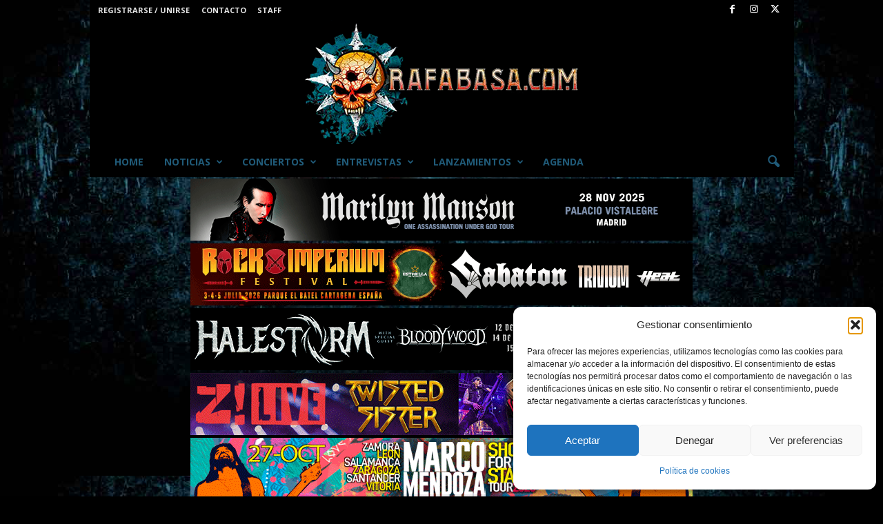

--- FILE ---
content_type: text/html; charset=UTF-8
request_url: https://www.rafabasa.com/2019/05/17/eden-nuestro-redactor-alfonso-diaz-entrevista-a-la-banda-tras-la-edicion-de-su-ultimo-cd-el-despertar-de-los-suenos/
body_size: 40118
content:
<!doctype html >
<!--[if IE 8]>    <html class="ie8" lang="es"> <![endif]-->
<!--[if IE 9]>    <html class="ie9" lang="es"> <![endif]-->
<!--[if gt IE 8]><!--> <html lang="es"> <!--<![endif]-->
<head>
    <title>EDEN - Nuestro redactor Alfonso Díaz entrevista a la banda tras la edición de su último CD &quot;El despertar de los Sueños&quot;</title>
    <meta charset="UTF-8" />
    <meta name="viewport" content="width=device-width, initial-scale=1.0">
    <link rel="pingback" href="https://www.rafabasa.com/xmlrpc.php" />
    <meta name='robots' content='index, follow, max-image-preview:large, max-snippet:-1, max-video-preview:-1' />
	<style>img:is([sizes="auto" i], [sizes^="auto," i]) { contain-intrinsic-size: 3000px 1500px }</style>
	<link rel="icon" type="image/png" href="https://www.rafabasa.com/wp-content/uploads/2017/08/cabecera_rafabasa.png">
	<!-- This site is optimized with the Yoast SEO plugin v26.3 - https://yoast.com/wordpress/plugins/seo/ -->
	<meta name="description" content="EDEN - Nuestro redactor Alfonso Díaz entrevista a la banda tras la edición de su último CD &quot;El despertar de los Sueños&quot;" />
	<link rel="canonical" href="https://www.rafabasa.com/2019/05/17/eden-nuestro-redactor-alfonso-diaz-entrevista-a-la-banda-tras-la-edicion-de-su-ultimo-cd-el-despertar-de-los-suenos/" />
	<meta property="og:locale" content="es_ES" />
	<meta property="og:type" content="article" />
	<meta property="og:title" content="EDEN - Nuestro redactor Alfonso Díaz entrevista a la banda tras la edición de su último CD &quot;El despertar de los Sueños&quot;" />
	<meta property="og:description" content="EDEN - Nuestro redactor Alfonso Díaz entrevista a la banda tras la edición de su último CD &quot;El despertar de los Sueños&quot;" />
	<meta property="og:url" content="https://www.rafabasa.com/2019/05/17/eden-nuestro-redactor-alfonso-diaz-entrevista-a-la-banda-tras-la-edicion-de-su-ultimo-cd-el-despertar-de-los-suenos/" />
	<meta property="og:site_name" content="WWW.RAFABASA.COM - Noticias en español sobre el heavy metal y los grupos de heavy metal." />
	<meta property="article:publisher" content="https://www.facebook.com/RAFABASACOM/" />
	<meta property="article:published_time" content="2019-05-17T15:58:39+00:00" />
	<meta property="og:image" content="https://www.rafabasa.com/wp-content/uploads/2019/03/eden2019_2_500x267.jpg" />
	<meta property="og:image:width" content="500" />
	<meta property="og:image:height" content="267" />
	<meta property="og:image:type" content="image/jpeg" />
	<meta name="author" content="rafabasa" />
	<meta name="twitter:card" content="summary_large_image" />
	<meta name="twitter:creator" content="@rafa_basa" />
	<meta name="twitter:site" content="@rafa_basa" />
	<meta name="twitter:label1" content="Escrito por" />
	<meta name="twitter:data1" content="rafabasa" />
	<meta name="twitter:label2" content="Tiempo de lectura" />
	<meta name="twitter:data2" content="9 minutos" />
	<script type="application/ld+json" class="yoast-schema-graph">{"@context":"https://schema.org","@graph":[{"@type":"Article","@id":"https://www.rafabasa.com/2019/05/17/eden-nuestro-redactor-alfonso-diaz-entrevista-a-la-banda-tras-la-edicion-de-su-ultimo-cd-el-despertar-de-los-suenos/#article","isPartOf":{"@id":"https://www.rafabasa.com/2019/05/17/eden-nuestro-redactor-alfonso-diaz-entrevista-a-la-banda-tras-la-edicion-de-su-ultimo-cd-el-despertar-de-los-suenos/"},"author":{"name":"rafabasa","@id":"https://www.rafabasa.com/#/schema/person/fdc9cca0e428e88509f6d2124cc703ec"},"headline":"EDEN &#8211; Nuestro redactor Alfonso Díaz entrevista a la banda tras la edición de su último CD «El despertar de los Sueños»","datePublished":"2019-05-17T15:58:39+00:00","mainEntityOfPage":{"@id":"https://www.rafabasa.com/2019/05/17/eden-nuestro-redactor-alfonso-diaz-entrevista-a-la-banda-tras-la-edicion-de-su-ultimo-cd-el-despertar-de-los-suenos/"},"wordCount":1811,"commentCount":3,"publisher":{"@id":"https://www.rafabasa.com/#organization"},"image":{"@id":"https://www.rafabasa.com/2019/05/17/eden-nuestro-redactor-alfonso-diaz-entrevista-a-la-banda-tras-la-edicion-de-su-ultimo-cd-el-despertar-de-los-suenos/#primaryimage"},"thumbnailUrl":"https://www.rafabasa.com/wp-content/uploads/2019/03/eden2019_2_500x267.jpg","keywords":["EDEN"],"articleSection":["Entrevistas","Entrevistas Texto"],"inLanguage":"es","potentialAction":[{"@type":"CommentAction","name":"Comment","target":["https://www.rafabasa.com/2019/05/17/eden-nuestro-redactor-alfonso-diaz-entrevista-a-la-banda-tras-la-edicion-de-su-ultimo-cd-el-despertar-de-los-suenos/#respond"]}]},{"@type":"WebPage","@id":"https://www.rafabasa.com/2019/05/17/eden-nuestro-redactor-alfonso-diaz-entrevista-a-la-banda-tras-la-edicion-de-su-ultimo-cd-el-despertar-de-los-suenos/","url":"https://www.rafabasa.com/2019/05/17/eden-nuestro-redactor-alfonso-diaz-entrevista-a-la-banda-tras-la-edicion-de-su-ultimo-cd-el-despertar-de-los-suenos/","name":"EDEN - Nuestro redactor Alfonso Díaz entrevista a la banda tras la edición de su último CD \"El despertar de los Sueños\"","isPartOf":{"@id":"https://www.rafabasa.com/#website"},"primaryImageOfPage":{"@id":"https://www.rafabasa.com/2019/05/17/eden-nuestro-redactor-alfonso-diaz-entrevista-a-la-banda-tras-la-edicion-de-su-ultimo-cd-el-despertar-de-los-suenos/#primaryimage"},"image":{"@id":"https://www.rafabasa.com/2019/05/17/eden-nuestro-redactor-alfonso-diaz-entrevista-a-la-banda-tras-la-edicion-de-su-ultimo-cd-el-despertar-de-los-suenos/#primaryimage"},"thumbnailUrl":"https://www.rafabasa.com/wp-content/uploads/2019/03/eden2019_2_500x267.jpg","datePublished":"2019-05-17T15:58:39+00:00","description":"EDEN - Nuestro redactor Alfonso Díaz entrevista a la banda tras la edición de su último CD \"El despertar de los Sueños\"","breadcrumb":{"@id":"https://www.rafabasa.com/2019/05/17/eden-nuestro-redactor-alfonso-diaz-entrevista-a-la-banda-tras-la-edicion-de-su-ultimo-cd-el-despertar-de-los-suenos/#breadcrumb"},"inLanguage":"es","potentialAction":[{"@type":"ReadAction","target":["https://www.rafabasa.com/2019/05/17/eden-nuestro-redactor-alfonso-diaz-entrevista-a-la-banda-tras-la-edicion-de-su-ultimo-cd-el-despertar-de-los-suenos/"]}]},{"@type":"ImageObject","inLanguage":"es","@id":"https://www.rafabasa.com/2019/05/17/eden-nuestro-redactor-alfonso-diaz-entrevista-a-la-banda-tras-la-edicion-de-su-ultimo-cd-el-despertar-de-los-suenos/#primaryimage","url":"https://www.rafabasa.com/wp-content/uploads/2019/03/eden2019_2_500x267.jpg","contentUrl":"https://www.rafabasa.com/wp-content/uploads/2019/03/eden2019_2_500x267.jpg","width":500,"height":267},{"@type":"BreadcrumbList","@id":"https://www.rafabasa.com/2019/05/17/eden-nuestro-redactor-alfonso-diaz-entrevista-a-la-banda-tras-la-edicion-de-su-ultimo-cd-el-despertar-de-los-suenos/#breadcrumb","itemListElement":[{"@type":"ListItem","position":1,"name":"Portada","item":"https://www.rafabasa.com/"},{"@type":"ListItem","position":2,"name":"EDEN &#8211; Nuestro redactor Alfonso Díaz entrevista a la banda tras la edición de su último CD «El despertar de los Sueños»"}]},{"@type":"WebSite","@id":"https://www.rafabasa.com/#website","url":"https://www.rafabasa.com/","name":"WWW.RAFABASA.COM - Noticias en español sobre el heavy metal y los grupos de heavy metal.","description":"Actualidad sobre el panorama del metal, festivales, novedades...","publisher":{"@id":"https://www.rafabasa.com/#organization"},"potentialAction":[{"@type":"SearchAction","target":{"@type":"EntryPoint","urlTemplate":"https://www.rafabasa.com/?s={search_term_string}"},"query-input":{"@type":"PropertyValueSpecification","valueRequired":true,"valueName":"search_term_string"}}],"inLanguage":"es"},{"@type":"Organization","@id":"https://www.rafabasa.com/#organization","name":"Rafa Basa","url":"https://www.rafabasa.com/","logo":{"@type":"ImageObject","inLanguage":"es","@id":"https://www.rafabasa.com/#/schema/logo/image/","url":"https://www.rafabasa.com/wp-content/uploads/2015/10/logo2012_rafabasa4001.jpg","contentUrl":"https://www.rafabasa.com/wp-content/uploads/2015/10/logo2012_rafabasa4001.jpg","width":400,"height":400,"caption":"Rafa Basa"},"image":{"@id":"https://www.rafabasa.com/#/schema/logo/image/"},"sameAs":["https://www.facebook.com/RAFABASACOM/","https://x.com/rafa_basa","https://www.instagram.com/rafa_basa","https://www.youtube.com/user/rafabasamasmetal/videos"]},{"@type":"Person","@id":"https://www.rafabasa.com/#/schema/person/fdc9cca0e428e88509f6d2124cc703ec","name":"rafabasa","image":{"@type":"ImageObject","inLanguage":"es","@id":"https://www.rafabasa.com/#/schema/person/image/","url":"https://www.rafabasa.com/wp-content/uploads/2018/08/avatar_user_3_1535650132-96x96.jpg","contentUrl":"https://www.rafabasa.com/wp-content/uploads/2018/08/avatar_user_3_1535650132-96x96.jpg","caption":"rafabasa"},"sameAs":["https://www.rafabasa.com"],"url":"https://www.rafabasa.com/author/rafa-basa/"}]}</script>
	<!-- / Yoast SEO plugin. -->


<link rel='dns-prefetch' href='//fonts.googleapis.com' />
<link rel="alternate" type="application/rss+xml" title="WWW.RAFABASA.COM - Noticias en español sobre el heavy metal y los grupos de heavy metal. &raquo; Feed" href="https://www.rafabasa.com/feed/" />
<link rel="alternate" type="application/rss+xml" title="WWW.RAFABASA.COM - Noticias en español sobre el heavy metal y los grupos de heavy metal. &raquo; Feed de los comentarios" href="https://www.rafabasa.com/comments/feed/" />
<link rel="alternate" type="application/rss+xml" title="WWW.RAFABASA.COM - Noticias en español sobre el heavy metal y los grupos de heavy metal. &raquo; Comentario EDEN &#8211; Nuestro redactor Alfonso Díaz entrevista a la banda tras la edición de su último CD «El despertar de los Sueños» del feed" href="https://www.rafabasa.com/2019/05/17/eden-nuestro-redactor-alfonso-diaz-entrevista-a-la-banda-tras-la-edicion-de-su-ultimo-cd-el-despertar-de-los-suenos/feed/" />
<script type="text/javascript">
/* <![CDATA[ */
window._wpemojiSettings = {"baseUrl":"https:\/\/s.w.org\/images\/core\/emoji\/16.0.1\/72x72\/","ext":".png","svgUrl":"https:\/\/s.w.org\/images\/core\/emoji\/16.0.1\/svg\/","svgExt":".svg","source":{"concatemoji":"https:\/\/www.rafabasa.com\/wp-includes\/js\/wp-emoji-release.min.js?ver=2d69e83d321c3df24874e1e5648f891c"}};
/*! This file is auto-generated */
!function(s,n){var o,i,e;function c(e){try{var t={supportTests:e,timestamp:(new Date).valueOf()};sessionStorage.setItem(o,JSON.stringify(t))}catch(e){}}function p(e,t,n){e.clearRect(0,0,e.canvas.width,e.canvas.height),e.fillText(t,0,0);var t=new Uint32Array(e.getImageData(0,0,e.canvas.width,e.canvas.height).data),a=(e.clearRect(0,0,e.canvas.width,e.canvas.height),e.fillText(n,0,0),new Uint32Array(e.getImageData(0,0,e.canvas.width,e.canvas.height).data));return t.every(function(e,t){return e===a[t]})}function u(e,t){e.clearRect(0,0,e.canvas.width,e.canvas.height),e.fillText(t,0,0);for(var n=e.getImageData(16,16,1,1),a=0;a<n.data.length;a++)if(0!==n.data[a])return!1;return!0}function f(e,t,n,a){switch(t){case"flag":return n(e,"\ud83c\udff3\ufe0f\u200d\u26a7\ufe0f","\ud83c\udff3\ufe0f\u200b\u26a7\ufe0f")?!1:!n(e,"\ud83c\udde8\ud83c\uddf6","\ud83c\udde8\u200b\ud83c\uddf6")&&!n(e,"\ud83c\udff4\udb40\udc67\udb40\udc62\udb40\udc65\udb40\udc6e\udb40\udc67\udb40\udc7f","\ud83c\udff4\u200b\udb40\udc67\u200b\udb40\udc62\u200b\udb40\udc65\u200b\udb40\udc6e\u200b\udb40\udc67\u200b\udb40\udc7f");case"emoji":return!a(e,"\ud83e\udedf")}return!1}function g(e,t,n,a){var r="undefined"!=typeof WorkerGlobalScope&&self instanceof WorkerGlobalScope?new OffscreenCanvas(300,150):s.createElement("canvas"),o=r.getContext("2d",{willReadFrequently:!0}),i=(o.textBaseline="top",o.font="600 32px Arial",{});return e.forEach(function(e){i[e]=t(o,e,n,a)}),i}function t(e){var t=s.createElement("script");t.src=e,t.defer=!0,s.head.appendChild(t)}"undefined"!=typeof Promise&&(o="wpEmojiSettingsSupports",i=["flag","emoji"],n.supports={everything:!0,everythingExceptFlag:!0},e=new Promise(function(e){s.addEventListener("DOMContentLoaded",e,{once:!0})}),new Promise(function(t){var n=function(){try{var e=JSON.parse(sessionStorage.getItem(o));if("object"==typeof e&&"number"==typeof e.timestamp&&(new Date).valueOf()<e.timestamp+604800&&"object"==typeof e.supportTests)return e.supportTests}catch(e){}return null}();if(!n){if("undefined"!=typeof Worker&&"undefined"!=typeof OffscreenCanvas&&"undefined"!=typeof URL&&URL.createObjectURL&&"undefined"!=typeof Blob)try{var e="postMessage("+g.toString()+"("+[JSON.stringify(i),f.toString(),p.toString(),u.toString()].join(",")+"));",a=new Blob([e],{type:"text/javascript"}),r=new Worker(URL.createObjectURL(a),{name:"wpTestEmojiSupports"});return void(r.onmessage=function(e){c(n=e.data),r.terminate(),t(n)})}catch(e){}c(n=g(i,f,p,u))}t(n)}).then(function(e){for(var t in e)n.supports[t]=e[t],n.supports.everything=n.supports.everything&&n.supports[t],"flag"!==t&&(n.supports.everythingExceptFlag=n.supports.everythingExceptFlag&&n.supports[t]);n.supports.everythingExceptFlag=n.supports.everythingExceptFlag&&!n.supports.flag,n.DOMReady=!1,n.readyCallback=function(){n.DOMReady=!0}}).then(function(){return e}).then(function(){var e;n.supports.everything||(n.readyCallback(),(e=n.source||{}).concatemoji?t(e.concatemoji):e.wpemoji&&e.twemoji&&(t(e.twemoji),t(e.wpemoji)))}))}((window,document),window._wpemojiSettings);
/* ]]> */
</script>
<link rel='stylesheet' id='audio7-html5_site_css-css' href='https://www.rafabasa.com/wp-content/plugins/lbg-audio7_html5_full_width_sticky_pro/audio7_html5/audio7_html5.css?ver=2d69e83d321c3df24874e1e5648f891c' type='text/css' media='all' />
<style id='wp-emoji-styles-inline-css' type='text/css'>

	img.wp-smiley, img.emoji {
		display: inline !important;
		border: none !important;
		box-shadow: none !important;
		height: 1em !important;
		width: 1em !important;
		margin: 0 0.07em !important;
		vertical-align: -0.1em !important;
		background: none !important;
		padding: 0 !important;
	}
</style>
<link rel='stylesheet' id='contact-form-7-css' href='https://www.rafabasa.com/wp-content/plugins/contact-form-7/includes/css/styles.css?ver=6.1.3' type='text/css' media='all' />
<style id='contact-form-7-inline-css' type='text/css'>
.wpcf7 .wpcf7-recaptcha iframe {margin-bottom: 0;}.wpcf7 .wpcf7-recaptcha[data-align="center"] > div {margin: 0 auto;}.wpcf7 .wpcf7-recaptcha[data-align="right"] > div {margin: 0 0 0 auto;}
</style>
<link rel='stylesheet' id='cmplz-general-css' href='https://www.rafabasa.com/wp-content/plugins/complianz-gdpr/assets/css/cookieblocker.min.css?ver=1762346141' type='text/css' media='all' />
<link rel='stylesheet' id='google-fonts-style-css' href='https://fonts.googleapis.com/css?family=Open+Sans%3A400%2C600%2C700%7CRoboto%3A400%7CRoboto+Slab%3A400%7CArimo%3A400%7CRoboto+Condensed%3A400%2C500%2C700&#038;display=swap&#038;ver=5.4.3.3' type='text/css' media='all' />
<link rel='stylesheet' id='slb_core-css' href='https://www.rafabasa.com/wp-content/plugins/simple-lightbox/client/css/app.css?ver=2.9.4' type='text/css' media='all' />
<link rel='stylesheet' id='td-theme-css' href='https://www.rafabasa.com/wp-content/themes/Newsmag/style.css?ver=5.4.3.3' type='text/css' media='all' />
<style id='td-theme-inline-css' type='text/css'>
    
        /* custom css - generated by TagDiv Composer */
        @media (max-width: 767px) {
            .td-header-desktop-wrap {
                display: none;
            }
        }
        @media (min-width: 767px) {
            .td-header-mobile-wrap {
                display: none;
            }
        }
    
	
</style>
<link rel='stylesheet' id='td-legacy-framework-front-style-css' href='https://www.rafabasa.com/wp-content/plugins/td-composer/legacy/Newsmag/assets/css/td_legacy_main.css?ver=e5fcc38395b0030bac3ad179898970d6xzx' type='text/css' media='all' />
<link rel='stylesheet' id='mc_wp_rating_front_style-theme-css' href='https://www.rafabasa.com/wp-content/plugins/codecanyon-9472383-wordpress-rate-everything-star-rating-plugin/css/front/mc-rating-theme-default.css?ver=1.0.0' type='text/css' media='screen' />
<script type="text/javascript" src="https://www.rafabasa.com/wp-includes/js/jquery/jquery.min.js?ver=3.7.1" id="jquery-core-js"></script>
<script type="text/javascript" src="https://www.rafabasa.com/wp-includes/js/jquery/jquery-migrate.min.js?ver=3.4.1" id="jquery-migrate-js"></script>
<script type="text/javascript" src="https://www.rafabasa.com/wp-content/plugins/lbg-audio7_html5_full_width_sticky_pro/audio7_html5/js/jquery.mousewheel.min.js?ver=2d69e83d321c3df24874e1e5648f891c" id="lbg-mousewheel-js"></script>
<script type="text/javascript" src="https://www.rafabasa.com/wp-content/plugins/lbg-audio7_html5_full_width_sticky_pro/audio7_html5/js/jquery.touchSwipe.min.js?ver=2d69e83d321c3df24874e1e5648f891c" id="lbg-touchSwipe-js"></script>
<script type="text/javascript" src="https://www.rafabasa.com/wp-content/plugins/lbg-audio7_html5_full_width_sticky_pro/audio7_html5/js/audio7_html5.js?ver=2d69e83d321c3df24874e1e5648f891c" id="lbg-audio7_html5-js"></script>
<script type="text/javascript" src="https://www.rafabasa.com/wp-content/plugins/lbg-audio7_html5_full_width_sticky_pro/audio7_html5/js/google_a.js?ver=2d69e83d321c3df24874e1e5648f891c" id="lbg-google_a-js"></script>
<link rel="https://api.w.org/" href="https://www.rafabasa.com/wp-json/" /><link rel="alternate" title="JSON" type="application/json" href="https://www.rafabasa.com/wp-json/wp/v2/posts/108287" /><link rel="EditURI" type="application/rsd+xml" title="RSD" href="https://www.rafabasa.com/xmlrpc.php?rsd" />
<link rel="alternate" title="oEmbed (JSON)" type="application/json+oembed" href="https://www.rafabasa.com/wp-json/oembed/1.0/embed?url=https%3A%2F%2Fwww.rafabasa.com%2F2019%2F05%2F17%2Feden-nuestro-redactor-alfonso-diaz-entrevista-a-la-banda-tras-la-edicion-de-su-ultimo-cd-el-despertar-de-los-suenos%2F" />
<link rel="alternate" title="oEmbed (XML)" type="text/xml+oembed" href="https://www.rafabasa.com/wp-json/oembed/1.0/embed?url=https%3A%2F%2Fwww.rafabasa.com%2F2019%2F05%2F17%2Feden-nuestro-redactor-alfonso-diaz-entrevista-a-la-banda-tras-la-edicion-de-su-ultimo-cd-el-despertar-de-los-suenos%2F&#038;format=xml" />
			<style>.cmplz-hidden {
					display: none !important;
				}</style>      <meta name="onesignal" content="wordpress-plugin"/>
            <script>

      window.OneSignalDeferred = window.OneSignalDeferred || [];

      OneSignalDeferred.push(function(OneSignal) {
        var oneSignal_options = {};
        window._oneSignalInitOptions = oneSignal_options;

        oneSignal_options['serviceWorkerParam'] = { scope: '/wp-content/plugins/onesignal-free-web-push-notifications/sdk_files/push/onesignal/' };
oneSignal_options['serviceWorkerPath'] = 'OneSignalSDKWorker.js';

        OneSignal.Notifications.setDefaultUrl("https://www.rafabasa.com");

        oneSignal_options['wordpress'] = true;
oneSignal_options['appId'] = '9531b226-2d4c-4760-940b-c187ce50421b';
oneSignal_options['allowLocalhostAsSecureOrigin'] = true;
oneSignal_options['welcomeNotification'] = { };
oneSignal_options['welcomeNotification']['title'] = "";
oneSignal_options['welcomeNotification']['message'] = "Gracias por suscribirte";
oneSignal_options['path'] = "https://www.rafabasa.com/wp-content/plugins/onesignal-free-web-push-notifications/sdk_files/";
oneSignal_options['promptOptions'] = { };
oneSignal_options['promptOptions']['actionMessage'] = "Nos gustaría que supieses cuando publicamos. Puedes borrarte cuando quieras.";
oneSignal_options['promptOptions']['exampleNotificationTitleDesktop'] = "Esto es un ejemplo de notificcaión";
oneSignal_options['promptOptions']['acceptButtonText'] = "PERMITIR";
oneSignal_options['promptOptions']['cancelButtonText'] = "NO GRACIAS";
oneSignal_options['promptOptions']['siteName'] = "https://www.rafabasa.com/";
oneSignal_options['promptOptions']['autoAcceptTitle'] = "Click para permitir";
oneSignal_options['notifyButton'] = { };
oneSignal_options['notifyButton']['enable'] = true;
oneSignal_options['notifyButton']['position'] = 'bottom-right';
oneSignal_options['notifyButton']['theme'] = 'default';
oneSignal_options['notifyButton']['size'] = 'medium';
oneSignal_options['notifyButton']['showCredit'] = true;
oneSignal_options['notifyButton']['text'] = {};
oneSignal_options['notifyButton']['text']['tip.state.unsubscribed'] = 'Suscríbete a las notificaciones';
oneSignal_options['notifyButton']['text']['tip.state.subscribed'] = 'Ya estás suscrito a las notificaciones';
oneSignal_options['notifyButton']['text']['tip.state.blocked'] = 'Tienes las notificaciones bloqueadas';
oneSignal_options['notifyButton']['text']['message.action.subscribed'] = '¡Gracias por suscribirte!';
oneSignal_options['notifyButton']['text']['message.action.resubscribed'] = 'Estás suscrito a las notificaciones de nuevo';
oneSignal_options['notifyButton']['text']['message.action.unsubscribed'] = 'Ya no recibirás nuestras notificaciones';
oneSignal_options['notifyButton']['text']['dialog.main.title'] = 'Gestiona las notificaciones del sitio';
oneSignal_options['notifyButton']['text']['dialog.main.button.subscribe'] = 'SUSCRÍBETE';
oneSignal_options['notifyButton']['text']['dialog.main.button.unsubscribe'] = '¿Quieres darte de baja?';
oneSignal_options['notifyButton']['text']['dialog.blocked.title'] = 'Desbloquear notificaciones';
oneSignal_options['notifyButton']['text']['dialog.blocked.message'] = 'Sigue estas instrucciones para desbloquear las notificaciones';
              OneSignal.init(window._oneSignalInitOptions);
                    });

      function documentInitOneSignal() {
        var oneSignal_elements = document.getElementsByClassName("OneSignal-prompt");

        var oneSignalLinkClickHandler = function(event) { OneSignal.Notifications.requestPermission(); event.preventDefault(); };        for(var i = 0; i < oneSignal_elements.length; i++)
          oneSignal_elements[i].addEventListener('click', oneSignalLinkClickHandler, false);
      }

      if (document.readyState === 'complete') {
           documentInitOneSignal();
      }
      else {
           window.addEventListener("load", function(event){
               documentInitOneSignal();
          });
      }
    </script>

<!-- JS generated by theme -->

<script type="text/javascript" id="td-generated-header-js">
    
    

	    var tdBlocksArray = []; //here we store all the items for the current page

	    // td_block class - each ajax block uses a object of this class for requests
	    function tdBlock() {
		    this.id = '';
		    this.block_type = 1; //block type id (1-234 etc)
		    this.atts = '';
		    this.td_column_number = '';
		    this.td_current_page = 1; //
		    this.post_count = 0; //from wp
		    this.found_posts = 0; //from wp
		    this.max_num_pages = 0; //from wp
		    this.td_filter_value = ''; //current live filter value
		    this.is_ajax_running = false;
		    this.td_user_action = ''; // load more or infinite loader (used by the animation)
		    this.header_color = '';
		    this.ajax_pagination_infinite_stop = ''; //show load more at page x
	    }

        // td_js_generator - mini detector
        ( function () {
            var htmlTag = document.getElementsByTagName("html")[0];

	        if ( navigator.userAgent.indexOf("MSIE 10.0") > -1 ) {
                htmlTag.className += ' ie10';
            }

            if ( !!navigator.userAgent.match(/Trident.*rv\:11\./) ) {
                htmlTag.className += ' ie11';
            }

	        if ( navigator.userAgent.indexOf("Edge") > -1 ) {
                htmlTag.className += ' ieEdge';
            }

            if ( /(iPad|iPhone|iPod)/g.test(navigator.userAgent) ) {
                htmlTag.className += ' td-md-is-ios';
            }

            var user_agent = navigator.userAgent.toLowerCase();
            if ( user_agent.indexOf("android") > -1 ) {
                htmlTag.className += ' td-md-is-android';
            }

            if ( -1 !== navigator.userAgent.indexOf('Mac OS X')  ) {
                htmlTag.className += ' td-md-is-os-x';
            }

            if ( /chrom(e|ium)/.test(navigator.userAgent.toLowerCase()) ) {
               htmlTag.className += ' td-md-is-chrome';
            }

            if ( -1 !== navigator.userAgent.indexOf('Firefox') ) {
                htmlTag.className += ' td-md-is-firefox';
            }

            if ( -1 !== navigator.userAgent.indexOf('Safari') && -1 === navigator.userAgent.indexOf('Chrome') ) {
                htmlTag.className += ' td-md-is-safari';
            }

            if( -1 !== navigator.userAgent.indexOf('IEMobile') ){
                htmlTag.className += ' td-md-is-iemobile';
            }

        })();

        var tdLocalCache = {};

        ( function () {
            "use strict";

            tdLocalCache = {
                data: {},
                remove: function (resource_id) {
                    delete tdLocalCache.data[resource_id];
                },
                exist: function (resource_id) {
                    return tdLocalCache.data.hasOwnProperty(resource_id) && tdLocalCache.data[resource_id] !== null;
                },
                get: function (resource_id) {
                    return tdLocalCache.data[resource_id];
                },
                set: function (resource_id, cachedData) {
                    tdLocalCache.remove(resource_id);
                    tdLocalCache.data[resource_id] = cachedData;
                }
            };
        })();

    
    
var td_viewport_interval_list=[{"limitBottom":767,"sidebarWidth":251},{"limitBottom":1023,"sidebarWidth":339}];
var tdc_is_installed="yes";
var td_ajax_url="https:\/\/www.rafabasa.com\/wp-admin\/admin-ajax.php?td_theme_name=Newsmag&v=5.4.3.3";
var td_get_template_directory_uri="https:\/\/www.rafabasa.com\/wp-content\/plugins\/td-composer\/legacy\/common";
var tds_snap_menu="snap";
var tds_logo_on_sticky="show_header_logo";
var tds_header_style="7";
var td_please_wait="Por favor espera...";
var td_email_user_pass_incorrect="Usuario o contrase\u00f1a incorrecta!";
var td_email_user_incorrect="Correo electr\u00f3nico o nombre de usuario incorrecto!";
var td_email_incorrect="Email incorrecto!";
var td_user_incorrect="Username incorrect!";
var td_email_user_empty="Email or username empty!";
var td_pass_empty="Pass empty!";
var td_pass_pattern_incorrect="Invalid Pass Pattern!";
var td_retype_pass_incorrect="Retyped Pass incorrect!";
var tds_more_articles_on_post_enable="";
var tds_more_articles_on_post_time_to_wait="";
var tds_more_articles_on_post_pages_distance_from_top=0;
var tds_captcha="";
var tds_theme_color_site_wide="#1a7081";
var tds_smart_sidebar="enabled";
var tdThemeName="Newsmag";
var tdThemeNameWl="Newsmag";
var td_magnific_popup_translation_tPrev="Anterior (tecla de flecha izquierda)";
var td_magnific_popup_translation_tNext="Siguiente (tecla de flecha derecha)";
var td_magnific_popup_translation_tCounter="%curr% de %total%";
var td_magnific_popup_translation_ajax_tError="El contenido de %url% no pudo cargarse.";
var td_magnific_popup_translation_image_tError="La imagen #%curr% no pudo cargarse.";
var tdBlockNonce="ec8da7b43e";
var tdMobileMenu="enabled";
var tdMobileSearch="enabled";
var tdDateNamesI18n={"month_names":["enero","febrero","marzo","abril","mayo","junio","julio","agosto","septiembre","octubre","noviembre","diciembre"],"month_names_short":["Ene","Feb","Mar","Abr","May","Jun","Jul","Ago","Sep","Oct","Nov","Dic"],"day_names":["domingo","lunes","martes","mi\u00e9rcoles","jueves","viernes","s\u00e1bado"],"day_names_short":["Dom","Lun","Mar","Mi\u00e9","Jue","Vie","S\u00e1b"]};
var td_deploy_mode="deploy";
var td_ad_background_click_link="";
var td_ad_background_click_target="";
</script>


<!-- Header style compiled by theme -->

<style>
/* custom css - generated by TagDiv Composer */
    

body {
	background-color:#000000;
	background-image:url("https://www.rafabasa.com/wp-content/uploads/2017/06/fondo.jpg");
	background-repeat:repeat-y;
	background-position:center top;
	background-attachment:fixed;
}
.td-module-exclusive .td-module-title a:before {
        content: 'EXCLUSIVO';
    }
    
    .td-header-border:before,
    .td-trending-now-title,
    .td_block_mega_menu .td_mega_menu_sub_cats .cur-sub-cat,
    .td-post-category:hover,
    .td-header-style-2 .td-header-sp-logo,
    .td-next-prev-wrap a:hover i,
    .page-nav .current,
    .widget_calendar tfoot a:hover,
    .td-footer-container .widget_search .wpb_button:hover,
    .td-scroll-up-visible,
    .dropcap,
    .td-category a,
    input[type="submit"]:hover,
    .td-post-small-box a:hover,
    .td-404-sub-sub-title a:hover,
    .td-rating-bar-wrap div,
    .td_top_authors .td-active .td-author-post-count,
    .td_top_authors .td-active .td-author-comments-count,
    .td_smart_list_3 .td-sml3-top-controls i:hover,
    .td_smart_list_3 .td-sml3-bottom-controls i:hover,
    .td_wrapper_video_playlist .td_video_controls_playlist_wrapper,
    .td-read-more a:hover,
    .td-login-wrap .btn,
    .td_display_err,
    .td-header-style-6 .td-top-menu-full,
    #bbpress-forums button:hover,
    #bbpress-forums .bbp-pagination .current,
    .bbp_widget_login .button:hover,
    .header-search-wrap .td-drop-down-search .btn:hover,
    .td-post-text-content .more-link-wrap:hover a,
    #buddypress div.item-list-tabs ul li > a span,
    #buddypress div.item-list-tabs ul li > a:hover span,
    #buddypress input[type=submit]:hover,
    #buddypress a.button:hover span,
    #buddypress div.item-list-tabs ul li.selected a span,
    #buddypress div.item-list-tabs ul li.current a span,
    #buddypress input[type=submit]:focus,
    .td-grid-style-3 .td-big-grid-post .td-module-thumb a:last-child:before,
    .td-grid-style-4 .td-big-grid-post .td-module-thumb a:last-child:before,
    .td-grid-style-5 .td-big-grid-post .td-module-thumb:after,
    .td_category_template_2 .td-category-siblings .td-category a:hover,
    .td-weather-week:before,
    .td-weather-information:before,
     .td_3D_btn,
    .td_shadow_btn,
    .td_default_btn,
    .td_square_btn, 
    .td_outlined_btn:hover {
        background-color: #1a7081;
    }

    @media (max-width: 767px) {
        .td-category a.td-current-sub-category {
            background-color: #1a7081;
        }
    }

    .woocommerce .onsale,
    .woocommerce .woocommerce a.button:hover,
    .woocommerce-page .woocommerce .button:hover,
    .single-product .product .summary .cart .button:hover,
    .woocommerce .woocommerce .product a.button:hover,
    .woocommerce .product a.button:hover,
    .woocommerce .product #respond input#submit:hover,
    .woocommerce .checkout input#place_order:hover,
    .woocommerce .woocommerce.widget .button:hover,
    .woocommerce .woocommerce-message .button:hover,
    .woocommerce .woocommerce-error .button:hover,
    .woocommerce .woocommerce-info .button:hover,
    .woocommerce.widget .ui-slider .ui-slider-handle,
    .vc_btn-black:hover,
	.wpb_btn-black:hover,
	.item-list-tabs .feed:hover a,
	.td-smart-list-button:hover {
    	background-color: #1a7081;
    }

    .td-header-sp-top-menu .top-header-menu > .current-menu-item > a,
    .td-header-sp-top-menu .top-header-menu > .current-menu-ancestor > a,
    .td-header-sp-top-menu .top-header-menu > .current-category-ancestor > a,
    .td-header-sp-top-menu .top-header-menu > li > a:hover,
    .td-header-sp-top-menu .top-header-menu > .sfHover > a,
    .top-header-menu ul .current-menu-item > a,
    .top-header-menu ul .current-menu-ancestor > a,
    .top-header-menu ul .current-category-ancestor > a,
    .top-header-menu ul li > a:hover,
    .top-header-menu ul .sfHover > a,
    .sf-menu ul .td-menu-item > a:hover,
    .sf-menu ul .sfHover > a,
    .sf-menu ul .current-menu-ancestor > a,
    .sf-menu ul .current-category-ancestor > a,
    .sf-menu ul .current-menu-item > a,
    .td_module_wrap:hover .entry-title a,
    .td_mod_mega_menu:hover .entry-title a,
    .footer-email-wrap a,
    .widget a:hover,
    .td-footer-container .widget_calendar #today,
    .td-category-pulldown-filter a.td-pulldown-category-filter-link:hover,
    .td-load-more-wrap a:hover,
    .td-post-next-prev-content a:hover,
    .td-author-name a:hover,
    .td-author-url a:hover,
    .td_mod_related_posts:hover .entry-title a,
    .td-search-query,
    .header-search-wrap .td-drop-down-search .result-msg a:hover,
    .td_top_authors .td-active .td-authors-name a,
    .post blockquote p,
    .td-post-content blockquote p,
    .page blockquote p,
    .comment-list cite a:hover,
    .comment-list cite:hover,
    .comment-list .comment-reply-link:hover,
    a,
    .white-menu #td-header-menu .sf-menu > li > a:hover,
    .white-menu #td-header-menu .sf-menu > .current-menu-ancestor > a,
    .white-menu #td-header-menu .sf-menu > .current-menu-item > a,
    .td_quote_on_blocks,
    #bbpress-forums .bbp-forum-freshness a:hover,
    #bbpress-forums .bbp-topic-freshness a:hover,
    #bbpress-forums .bbp-forums-list li a:hover,
    #bbpress-forums .bbp-forum-title:hover,
    #bbpress-forums .bbp-topic-permalink:hover,
    #bbpress-forums .bbp-topic-started-by a:hover,
    #bbpress-forums .bbp-topic-started-in a:hover,
    #bbpress-forums .bbp-body .super-sticky li.bbp-topic-title .bbp-topic-permalink,
    #bbpress-forums .bbp-body .sticky li.bbp-topic-title .bbp-topic-permalink,
    #bbpress-forums #subscription-toggle a:hover,
    #bbpress-forums #favorite-toggle a:hover,
    .woocommerce-account .woocommerce-MyAccount-navigation a:hover,
    .widget_display_replies .bbp-author-name,
    .widget_display_topics .bbp-author-name,
    .archive .widget_archive .current,
    .archive .widget_archive .current a,
    .td-subcategory-header .td-category-siblings .td-subcat-dropdown a.td-current-sub-category,
    .td-subcategory-header .td-category-siblings .td-subcat-dropdown a:hover,
    .td-pulldown-filter-display-option:hover,
    .td-pulldown-filter-display-option .td-pulldown-filter-link:hover,
    .td_normal_slide .td-wrapper-pulldown-filter .td-pulldown-filter-list a:hover,
    #buddypress ul.item-list li div.item-title a:hover,
    .td_block_13 .td-pulldown-filter-list a:hover,
    .td_smart_list_8 .td-smart-list-dropdown-wrap .td-smart-list-button:hover,
    .td_smart_list_8 .td-smart-list-dropdown-wrap .td-smart-list-button:hover i,
    .td-sub-footer-container a:hover,
    .td-instagram-user a,
    .td_outlined_btn,
    body .td_block_list_menu li.current-menu-item > a,
    body .td_block_list_menu li.current-menu-ancestor > a,
    body .td_block_list_menu li.current-category-ancestor > a{
        color: #1a7081;
    }

    .td-mega-menu .wpb_content_element li a:hover,
    .td_login_tab_focus {
        color: #1a7081 !important;
    }

    .td-next-prev-wrap a:hover i,
    .page-nav .current,
    .widget_tag_cloud a:hover,
    .post .td_quote_box,
    .page .td_quote_box,
    .td-login-panel-title,
    #bbpress-forums .bbp-pagination .current,
    .td_category_template_2 .td-category-siblings .td-category a:hover,
    .page-template-page-pagebuilder-latest .td-instagram-user,
     .td_outlined_btn {
        border-color: #1a7081;
    }

    .td_wrapper_video_playlist .td_video_currently_playing:after,
    .item-list-tabs .feed:hover {
        border-color: #1a7081 !important;
    }


    
    .td-pb-row [class*="td-pb-span"],
    .td-pb-border-top,
    .page-template-page-title-sidebar-php .td-page-content > .wpb_row:first-child,
    .td-post-sharing,
    .td-post-content,
    .td-post-next-prev,
    .author-box-wrap,
    .td-comments-title-wrap,
    .comment-list,
    .comment-respond,
    .td-post-template-5 header,
    .td-container,
    .wpb_content_element,
    .wpb_column,
    .wpb_row,
    .white-menu .td-header-container .td-header-main-menu,
    .td-post-template-1 .td-post-content,
    .td-post-template-4 .td-post-sharing-top,
    .td-header-style-6 .td-header-header .td-make-full,
    #disqus_thread,
    .page-template-page-pagebuilder-title-php .td-page-content > .wpb_row:first-child,
    .td-footer-container:before {
        border-color: #000000;
    }
    .td-top-border {
        border-color: #000000 !important;
    }
    .td-container-border:after,
    .td-next-prev-separator,
    .td-container .td-pb-row .wpb_column:before,
    .td-container-border:before,
    .td-main-content:before,
    .td-main-sidebar:before,
    .td-pb-row .td-pb-span4:nth-of-type(3):after,
    .td-pb-row .td-pb-span4:nth-last-of-type(3):after {
    	background-color: #000000;
    }
    @media (max-width: 767px) {
    	.white-menu .td-header-main-menu {
      		border-color: #000000;
      	}
    }



    
    .td-header-top-menu,
    .td-header-wrap .td-top-menu-full {
        background-color: #000000;
    }

    .td-header-style-1 .td-header-top-menu,
    .td-header-style-2 .td-top-bar-container,
    .td-header-style-7 .td-header-top-menu {
        padding: 0 12px;
        top: 0;
    }

    
    .td-header-sp-top-menu .top-header-menu > li > a,
    .td-header-sp-top-menu .td_data_time,
    .td-subscription-active .td-header-sp-top-menu .tds_menu_login .tdw-wml-user,
    .td-header-sp-top-menu .td-weather-top-widget {
        color: #e5e5e5;
    }

    
    .top-header-menu > .current-menu-item > a,
    .top-header-menu > .current-menu-ancestor > a,
    .top-header-menu > .current-category-ancestor > a,
    .top-header-menu > li > a:hover,
    .top-header-menu > .sfHover > a {
        color: #205b79 !important;
    }

    
    .top-header-menu ul .current-menu-item > a,
    .top-header-menu ul .current-menu-ancestor > a,
    .top-header-menu ul .current-category-ancestor > a,
    .top-header-menu ul li > a:hover,
    .top-header-menu ul .sfHover > a,
    .td-header-sp-top-menu .tds_menu_login .tdw-wml-menu-content a:hover,
    .td-header-sp-top-menu .tds_menu_login .tdw-wml-menu-footer a:hover {
        color: #141414;
    }

    
    .td-header-sp-top-widget .td-social-icon-wrap i {
        color: #ffffff;
    }

    
    .td-header-sp-top-widget .td-social-icon-wrap i:hover {
        color: #205b79;
    }

    
    .td-header-main-menu {
        background-color: #000000;
    }

    
    .sf-menu > li > a,
    .header-search-wrap .td-icon-search,
    #td-top-mobile-toggle i {
        color: #205b79;
    }

    
    .td-header-border:before {
        background-color: #000000;
    }

    
    .td-header-row.td-header-header {
        background-color: #000000;
    }

    .td-header-style-1 .td-header-top-menu {
        padding: 0 12px;
    	top: 0;
    }

    @media (min-width: 1024px) {
    	.td-header-style-1 .td-header-header {
      		padding: 0 6px;
      	}
    }

    .td-header-style-6 .td-header-header .td-make-full {
    	border-bottom: 0;
    }


    @media (max-height: 768px) {
        .td-header-style-6 .td-header-sp-rec {
            margin-right: 7px;
        }
        .td-header-style-6 .td-header-sp-logo {
        	margin-left: 7px;
    	}
    }

    
    .td-menu-background:before,
    .td-search-background:before {
        background: #000000;
        background: -moz-linear-gradient(top, #000000 0%, #000000 100%);
        background: -webkit-gradient(left top, left bottom, color-stop(0%, #000000), color-stop(100%, #000000));
        background: -webkit-linear-gradient(top, #000000 0%, #000000 100%);
        background: -o-linear-gradient(top, #000000 0%, @mobileu_gradient_two_mob 100%);
        background: -ms-linear-gradient(top, #000000 0%, #000000 100%);
        background: linear-gradient(to bottom, #000000 0%, #000000 100%);
        filter: progid:DXImageTransform.Microsoft.gradient( startColorstr='#000000', endColorstr='#000000', GradientType=0 );
    }

    
    .td-mobile-content li a,
    .td-mobile-content .td-icon-menu-right,
    .td-mobile-content .sub-menu .td-icon-menu-right,
    #td-mobile-nav .td-menu-login-section a,
    #td-mobile-nav .td-menu-logout a,
    #td-mobile-nav .td-menu-socials-wrap .td-icon-font,
    .td-mobile-close .td-icon-close-mobile,
    #td-mobile-nav .td-register-section,
    #td-mobile-nav .td-register-section .td-login-input,
    #td-mobile-nav label,
    #td-mobile-nav .td-register-section i,
    #td-mobile-nav .td-register-section a,
    #td-mobile-nav .td_display_err {
        color: #1a7081;
    }

    #td-mobile-nav .td-menu-login-section .td-menu-login span {
        background-color: #1a7081;
    }

    #td-mobile-nav .td-register-section .td-login-input {
        border-bottom-color: #1a7081 !important;
    }

    
    .td-mobile-content .current-menu-item > a,
    .td-mobile-content .current-menu-ancestor > a,
    .td-mobile-content .current-category-ancestor > a,
    #td-mobile-nav .td-menu-login-section a:hover,
    #td-mobile-nav .td-register-section a:hover,
    #td-mobile-nav .td-menu-socials-wrap a:hover i {
        color: #ffffff;
    }

    
    .td-footer-container,
    .td-footer-container a,
    .td-footer-container li,
    .td-footer-container .footer-text-wrap,
    .td-footer-container .meta-info .entry-date,
    .td-footer-container .td-module-meta-info .entry-date,
    .td-footer-container .td_block_text_with_title,
    .td-footer-container .woocommerce .star-rating::before,
    .td-footer-container .widget_text p,
    .td-footer-container .widget_calendar #today,
    .td-footer-container .td-social-style3 .td_social_type a,
    .td-footer-container .td-social-style3,
    .td-footer-container .td-social-style4 .td_social_type a,
    .td-footer-container .td-social-style4,
    .td-footer-container .td-social-style9,
    .td-footer-container .td-social-style10,
    .td-footer-container .td-social-style2 .td_social_type a,
    .td-footer-container .td-social-style8 .td_social_type a,
    .td-footer-container .td-social-style2 .td_social_type,
    .td-footer-container .td-social-style8 .td_social_type,
    .td-footer-container .td-post-author-name a:hover {
        color: #e5e5e5;
    }
    .td-footer-container .td_module_mx1 .meta-info .entry-date,
    .td-footer-container .td_social_button a,
    .td-footer-container .td-post-category,
    .td-footer-container .td-post-category:hover,
    .td-footer-container .td-module-comments a,
    .td-footer-container .td_module_mx1 .td-post-author-name a:hover,
    .td-footer-container .td-theme-slider .slide-meta a {
    	color: #fff
    }
    .td-footer-container .widget_tag_cloud a {
    	border-color: #e5e5e5;
    }
    .td-footer-container .td-excerpt,
    .td-footer-container .widget_rss .rss-date,
    .td-footer-container .widget_rss cite {
    	color: #e5e5e5;
    	opacity: 0.7;
    }
    .td-footer-container .td-read-more a,
    .td-footer-container .td-read-more a:hover {
    	color: #fff;
    }

    
    .td-footer-container .td_module_14 .meta-info,
    .td-footer-container .td_module_5,
    .td-footer-container .td_module_9 .item-details,
    .td-footer-container .td_module_8 .item-details,
    .td-footer-container .td_module_mx3 .meta-info,
    .td-footer-container .widget_recent_comments li,
    .td-footer-container .widget_recent_entries li,
    .td-footer-container table td,
    .td-footer-container table th,
    .td-footer-container .td-social-style2 .td_social_type .td-social-box,
    .td-footer-container .td-social-style8 .td_social_type .td-social-box,
    .td-footer-container .td-social-style2 .td_social_type .td_social_button,
    .td-footer-container .td-social-style8 .td_social_type .td_social_button {
        border-color: rgba(229, 229, 229, 0.1);
    }

    
	.td-footer-container .block-title > span,
    .td-footer-container .block-title > a,
    .td-footer-container .widgettitle {
    	background-color: #e5e5e5;
    }

    
    .td-sub-footer-container {
        background-color: #205b79;
    }
    .td-sub-footer-container:after {
        background-color: transparent;
    }
    .td-sub-footer-container:before {
        background-color: transparent;
    }
    .td-footer-container.td-container {
        border-bottom-width: 0;
    }

    
    .td-sub-footer-container,
    .td-sub-footer-container a {
        color: #ffffff;
    }
    .td-sub-footer-container li a:before {
        background-color: #ffffff;
    }

    
    .td_module_1 .td-module-title a {
    	color: #1a7081;
    }
    
    .td_module_2 .td-module-title a {
    	color: #1a7081;
    }
    
    .td_module_3 .td-module-title a {
    	color: #1a7081;
    }
    
    .td_module_4 .td-module-title a {
    	color: #1a7081;
    }
    
    .td_module_5 .td-module-title a {
    	color: #1a7081;
    }
    
    .td_module_6 .td-module-title a {
    	color: #1a7081;
    }
    
    .td_module_7 .td-module-title a {
    	color: #1a7081;
    }
    
    .td_module_8 .td-module-title a {
    	color: #1a7081;
    }
    
    .td_module_9 .td-module-title a {
    	color: #1a7081;
    }
    
    .td_module_10 .td-module-title a {
    	color: #1a7081;
    }
    
    .td_module_11 .td-module-title a {
    	color: #1a7081;
    }
    
    .td_module_12 .td-module-title a {
    	color: #1a7081;
    }
    
    .td_module_13 .td-module-title a {
    	color: #1a7081;
    }
    
    .td_module_14 .td-module-title a {
    	color: #1a7081;
    }
    
    .td_module_15 .entry-title a {
    	color: #1a7081;
    }
    
    .td_module_mx2 .td-module-title a {
    	color: #1a7081;
    }
    
    .td_module_mx4 .td-module-title a {
    	color: #1a7081;
    }
    
    .td_block_trending_now .entry-title a {
    	color: #1a7081;
    }
    
    .td_module_wrap .td-post-author-name a {
    	color: #ffffff;
    }


    
    .post header h1 {
    	color: #1a7081;
    }
    
    header .td-post-author-name a {
    	color: #1a7081;
    }
    
    .td-post-content,
    .td-post-content p {
    	color: #e5e5e5;
    }
    
    .td-post-content h1,
    .td-post-content h2,
    .td-post-content h3,
    .td-post-content h4,
    .td-post-content h5,
    .td-post-content h6 {
    	color: #1a7081;
    }
    
    .post blockquote p,
    .page blockquote p {
    	color: #1a7081;
    }
    .post .td_quote_box,
    .page .td_quote_box {
        border-color: #1a7081;
    }

    
    .td-page-header h1 {
    	color: #1a7081;
    }
    
    .td-page-content p,
    .td-page-content .td_block_text_with_title {
    	color: #e5e5e5;
    }
    
    .td-page-content h1,
    .td-page-content h2,
    .td-page-content h3,
    .td-page-content h4,
    .td-page-content h5,
    .td-page-content h6 {
    	color: #1a7081;
    }


    
    .top-header-menu li a,
    .td-header-sp-top-menu .td_data_time,
    .td-header-sp-top-menu .tds_menu_login .tdw-wml-user,
    .td-weather-top-widget .td-weather-header .td-weather-city,
    .td-weather-top-widget .td-weather-now {
        font-family:"Open Sans";
	
    }
    
    .top-header-menu .menu-item-has-children ul li a,
    .td-header-sp-top-menu .tds_menu_login .tdw-wml-menu-header, 
    .td-header-sp-top-menu .tds_menu_login .tdw-wml-menu-content a,
    .td-header-sp-top-menu .tds_menu_login .tdw-wml-menu-footer a {
    	font-family:"Open Sans";
	
    }
	
    .sf-menu > .td-menu-item > a {
        font-family:"Open Sans";
	
    }
    
    .sf-menu ul .td-menu-item a {
        font-family:"Open Sans";
	
    }
    
    .td_mod_mega_menu .item-details a {
        font-family:"Open Sans";
	
    }
    
    .td_mega_menu_sub_cats .block-mega-child-cats a {
        font-family:"Open Sans";
	
    }   
     
    .td-mobile-content .td-mobile-main-menu > li > a {
        font-family:"Open Sans";
	
    }

	
    .td-mobile-content .sub-menu a {
        font-family:"Open Sans";
	
    }

	
	.td_module_wrap .entry-title,
	.td-theme-slider .td-module-title,
	.page .td-post-template-6 .td-post-header h1 {
		font-family:"Open Sans";
	
	}

	
    .td_block_trending_now .entry-title {
    	font-family:"Open Sans";
	
    }
    
    .td_module_1 .td-module-title {
    	font-family:"Open Sans";
	
    }
    
    .td_module_2 .td-module-title {
    	font-family:"Open Sans";
	
    }
    
    .td_module_3 .td-module-title {
    	font-family:"Open Sans";
	
    }
    
    .td_module_4 .td-module-title {
    	font-family:"Open Sans";
	
    }
    
    .td_module_5 .td-module-title {
    	font-family:"Open Sans";
	font-size:14px;
	font-weight:bold;
	
    }
    
    .td_module_6 .td-module-title {
    	font-family:"Open Sans";
	font-size:14px;
	
    }
    
    .td_module_7 .td-module-title {
    	font-family:"Open Sans";
	
    }
    
    .td_module_8 .td-module-title {
    	font-family:"Open Sans";
	
    }
    
    .td_module_9 .td-module-title {
    	font-family:"Open Sans";
	
    }
    
    .td_module_10 .td-module-title {
    	font-family:"Open Sans";
	
    }
    
    .td_module_11 .td-module-title {
    	font-family:"Open Sans";
	
    }
    
    .td_module_12 .td-module-title {
    	font-family:"Open Sans";
	
    }
    
    .td_module_13 .td-module-title {
    	font-family:"Open Sans";
	
    }
    
    .td_module_14 .td-module-title {
    	font-family:"Open Sans";
	font-weight:bold;
	
    }
    
    .td_module_15 .entry-title {
    	font-family:"Open Sans";
	font-size:14px;
	
    }
    
    .td_module_mx1 .td-module-title {
    	font-family:"Open Sans";
	
    }
    
    .td_module_mx2 .td-module-title {
    	font-family:"Open Sans";
	
    }
    
    .td_module_mx3 .td-module-title {
    	font-family:"Open Sans";
	
    }
    
    .td_module_mx4 .td-module-title {
    	font-family:"Open Sans";
	
    }
    
    .td-theme-slider.iosSlider-col-3 .td-module-title a {
        font-family:"Open Sans";
	
    }
    
    .td-theme-slider.iosSlider-col-2 .td-module-title a {
        font-family:"Open Sans";
	
    }
    
    .td-theme-slider.iosSlider-col-1 .td-module-title a {
        font-family:"Open Sans";
	
    }
    
    .page .td-post-template-6 .td-post-header h1 {
        font-family:"Open Sans";
	font-size:13px;
	font-style:normal;
	font-weight:normal;
	
    }

    
    .block-title > span,
    .block-title > a,
    .widgettitle,
    .td-trending-now-title,
    .wpb_tabs li a,
    .vc_tta-container .vc_tta-color-grey.vc_tta-tabs-position-top.vc_tta-style-classic .vc_tta-tabs-container .vc_tta-tab > a,
    .td-related-title .td-related-left,
    .td-related-title .td-related-right,
    .category .entry-title span,
    .td-author-counters span,
    .woocommerce-tabs h2,
    .woocommerce .product .products h2:not(.woocommerce-loop-product__title) {
        font-family:"Open Sans";
	
    }
    
    .td-module-meta-info .td-post-author-name a,
    .td_module_wrap .td-post-author-name a {
        font-family:"Open Sans";
	
    }
    
    .td-module-meta-info .td-post-date .entry-date,
    .td_module_wrap .td-post-date .entry-date {
        font-family:"Open Sans";
	
    }
    
    .td-module-meta-info .td-module-comments a,
    .td_module_wrap .td-module-comments a {
        font-family:"Open Sans";
	
    }
    
    .td-big-grid-meta .td-post-category,
    .td_module_wrap .td-post-category,
    .td-module-image .td-post-category {
        font-family:"Open Sans";
	
    }
    
    .td-pulldown-filter-display-option,
    a.td-pulldown-filter-link,
    .td-category-pulldown-filter a.td-pulldown-category-filter-link {
        font-family:"Open Sans";
	
    }
    
    .td-excerpt,
    .td-module-excerpt {
        font-family:"Open Sans";
	font-size:14px;
	line-height:16px;
	
    }
    
    .td_block_big_grid .td-big-thumb .entry-title,
    .td_block_big_grid_2 .td-big-thumb .entry-title,
    .td_block_big_grid_3 .td-big-thumb .entry-title,
    .td_block_big_grid_4 .td-big-thumb .entry-title,
    .td_block_big_grid_5 .td-big-thumb .entry-title,
    .td_block_big_grid_6 .td-big-thumb .entry-title,
    .td_block_big_grid_7 .td-big-thumb .entry-title {
        font-family:"Roboto Slab";
	
    }
    
    .td_block_big_grid .td-tiny-thumb .entry-title,
    .td_block_big_grid_2 .td-tiny-thumb .entry-title,
    .td_block_big_grid_3 .td-tiny-thumb .entry-title,
    .td_block_big_grid_4 .td-tiny-thumb .entry-title,
    .td_block_big_grid_5 .td-tiny-thumb .entry-title,
    .td_block_big_grid_6 .td-tiny-thumb .entry-title,
    .td_block_big_grid_7 .td-tiny-thumb .entry-title {
        font-family:"Roboto Slab";
	
    }








	
    .td-post-template-default header .entry-title {
        font-family:"Open Sans";
	
    }
    
    .td-post-template-1 header .entry-title {
        font-family:"Open Sans";
	
    }
    
    .td-post-template-2 header .entry-title {
        font-family:"Open Sans";
	
    }
    
    .td-post-template-3 header .entry-title {
        font-family:"Open Sans";
	
    }
    
    .td-post-template-4 header .entry-title {
        font-family:"Open Sans";
	
    }
    
    .td-post-template-5 header .entry-title {
        font-family:"Open Sans";
	
    }
    
    .td-post-template-6 header .entry-title {
        font-family:"Open Sans";
	
    }
    
    .td-post-template-7 header .entry-title {
        font-family:"Open Sans";
	
    }
    
    .td-post-template-8 header .entry-title {
        font-family:"Open Sans";
	
    }




    
    .td-post-content p,
    .td-post-content {
        font-family:Verdana, Geneva, sans-serif;
	
    }
    
    .post blockquote p,
    .page blockquote p,
    .td-post-text-content blockquote p {
        font-family:Roboto;
	
    }
    
    .post .td_quote_box p,
    .page .td_quote_box p {
        font-family:Roboto;
	
    }
    
    .post .td_pull_quote p,
    .page .td_pull_quote p {
        font-family:Roboto;
	
    }
    
    .td-post-content h1 {
        font-family:Roboto;
	
    }
    
    .td-post-content h2 {
        font-family:Roboto;
	
    }
    
    .td-post-content h3 {
        font-family:Roboto;
	
    }
    
    .td-post-content h4 {
        font-family:Roboto;
	
    }
    
    .td-post-content h5 {
        font-family:Roboto;
	
    }
    
    .td-post-content h6 {
        font-family:Roboto;
	
    }





    
    .post .td-category a {
        font-family:"Roboto Slab";
	
    }
    
    .post header .td-post-author-name,
    .post header .td-post-author-name a {
        font-family:Roboto;
	
    }
    
    .post header .td-post-date .entry-date {
        font-family:Roboto;
	
    }
    
    .post header .td-post-views span,
    .post header .td-post-comments {
        font-family:Roboto;
	
    }
    
    .post .td-post-next-prev-content span {
        font-family:Roboto;
	
    }
    
    .post .td-post-next-prev-content a {
        font-family:Roboto;
	
    }
    
    .td_block_related_posts .entry-title {
        font-family:Roboto;
	
    }
    
    .td-page-header h1,
    .woocommerce-page .page-title {
    	font-family:"Roboto Slab";
	font-size:16px;
	
    }
    
    .td-page-content p,
    .td-page-content li,
    .td-page-content .td_block_text_with_title,
    .woocommerce-page .page-description > p,
    .wpb_text_column p {
    	font-family:Arimo;
	font-size:14px;
	
    }
    
    .td-page-content h1,
    .wpb_text_column h1 {
    	font-family:"Roboto Slab";
	
    }
    
    .td-page-content h2,
    .wpb_text_column h2 {
    	font-family:"Roboto Slab";
	
    }
    
    .td-page-content h3,
    .wpb_text_column h3 {
    	font-family:"Roboto Slab";
	
    }
    
    .td-page-content h4,
    .wpb_text_column h4 {
    	font-family:"Roboto Slab";
	
    }
    
    .td-page-content h5,
    .wpb_text_column h5 {
    	font-family:"Roboto Slab";
	
    }
    
    .td-page-content h6,
    .wpb_text_column h6 {
    	font-family:"Roboto Slab";
	
    }



    
    .category .td-category a {
    	font-family:"Roboto Slab";
	
    }
    
    .td-trending-now-title {
    	font-family:"Roboto Slab";
	
    }
    
    .page-nav a,
    .page-nav span,
    .page-nav i {
    	font-family:"Roboto Slab";
	font-size:17px;
	
    }


    
    .td-page-content .dropcap,
    .td-post-content .dropcap,
    .comment-content .dropcap {
    	font-family:"Roboto Slab";
	
    }
    
    .entry-crumbs a,
    .entry-crumbs span,
    #bbpress-forums .bbp-breadcrumb a,
    #bbpress-forums .bbp-breadcrumb .bbp-breadcrumb-current {
    	font-family:"Roboto Slab";
	
    }

    
    .widget_archive a,
    .widget_calendar,
    .widget_categories a,
    .widget_nav_menu a,
    .widget_meta a,
    .widget_pages a,
    .widget_recent_comments a,
    .widget_recent_entries a,
    .widget_text .textwidget,
    .widget_tag_cloud a,
    .widget_search input,
    .woocommerce .product-categories a,
    .widget_display_forums a,
    .widget_display_replies a,
    .widget_display_topics a,
    .widget_display_views a,
    .widget_display_stats
     {
    	font-family:"Roboto Slab";
	
    }

    
    body .td-block-color-style-2 .td-post-author-name a,
    body .td-block-color-style-2 .td-post-author-name span {
        color: #205b79;
    }
    
    body .td-block-color-style-2 .td-module-date {
        color: #205b79;
    }
    
    body .td-block-color-style-2 .td-module-comments{
        background-color: #205b79;
    }
    .td-block-color-style-2 .td-next-prev-wrap a:hover i {
    	background-color: #205b79;
    	border-color: #205b79;
    }
    
    body .td-block-color-style-2 .td-module-comments a:after{
        border-color: hsl(200.22, 50%, 35%) transparent transparent transparent;
    }
    
    .td-block-color-style-2 .td_module_wrap:hover .entry-title a,
    body .td-block-color-style-2 .td-pulldown-filter-display-option:hover,
    body .td-block-color-style-2 .td-pulldown-filter-display-option .td-pulldown-filter-link:hover,
    body .td-block-color-style-2 .td_ajax_load_more:hover,
    body .td-block-color-style-2 .td_ajax_load_more:hover i {
        color: #205b79 !important;
     }
    .td-block-color-style-2 .td-next-prev-wrap a:hover i {
        background-color: #205b79 !important;
        border-color: #205b79 !important;
    }
    .td-block-color-style-2 .td-next-prev-wrap a:hover i {
	  color: #ffffff !important;
	}


	
    body .td-block-color-style-6,
    .td-block-color-style-6.td_block_13 .meta-info {
        background-color: #141414;
    }
    
    body .td-block-color-style-6 .td-pulldown-filter-display-option,
    body .td-block-color-style-6 .td-pulldown-filter-list {
        background-color: #141414;
        background-color: rgba(20, 20, 20, 0.95);
    }
    
    body .td-block-color-style-6 .td-pulldown-filter-display-option,
    body .td-block-color-style-6 .td-pulldown-filter-list {
        border-color: #141414;
    }
    
    body .td-block-color-style-6 .td-module-comments {
        background-color: #1a7081;
    }
    .td-block-color-style-6 .td-next-prev-wrap a:hover i {
    	background-color: #1a7081;
    	border-color: #1a7081;
    }
    
    body .td-block-color-style-6 .td-module-comments a:after {
        border-color: hsl(189.9, 50%, 35%) transparent transparent transparent;
    }
    
    body .td-block-color-style-6 .item-details,
    body .td-block-color-style-6 .td_module_5 {
        border-bottom-color: #1a7081;
    }
    
    body .td-block-color-style-6 .td-next-prev-wrap .td-icon-font {
        background-color: #141414;
    }
</style>

<!-- Global site tag (gtag.js) - Google Analytics -->
<script async src="https://www.googletagmanager.com/gtag/js?id=UA-1438746-1"></script>
<script>
  window.dataLayer = window.dataLayer || [];
  function gtag(){dataLayer.push(arguments);}
  gtag('js', new Date());

  gtag('config', 'UA-1438746-1');
</script>


<script type="application/ld+json">
    {
        "@context": "https://schema.org",
        "@type": "BreadcrumbList",
        "itemListElement": [
            {
                "@type": "ListItem",
                "position": 1,
                "item": {
                    "@type": "WebSite",
                    "@id": "https://www.rafabasa.com/",
                    "name": "Inicio"
                }
            },
            {
                "@type": "ListItem",
                "position": 2,
                    "item": {
                    "@type": "WebPage",
                    "@id": "https://www.rafabasa.com/category/entrevistas-2/",
                    "name": "Entrevistas"
                }
            }
            ,{
                "@type": "ListItem",
                "position": 3,
                    "item": {
                    "@type": "WebPage",
                    "@id": "https://www.rafabasa.com/2019/05/17/eden-nuestro-redactor-alfonso-diaz-entrevista-a-la-banda-tras-la-edicion-de-su-ultimo-cd-el-despertar-de-los-suenos/",
                    "name": "EDEN &#8211; Nuestro redactor Alfonso Díaz entrevista a la banda tras la..."                                
                }
            }    
        ]
    }
</script>
	<style id="tdw-css-placeholder">/* custom css - generated by TagDiv Composer */
</style></head>

<body data-rsssl=1 class="wp-singular post-template-default single single-post postid-108287 single-format-standard wp-theme-Newsmag eden-nuestro-redactor-alfonso-diaz-entrevista-a-la-banda-tras-la-edicion-de-su-ultimo-cd-el-despertar-de-los-suenos global-block-template-1 single_template_7 td-boxed-layout" itemscope="itemscope" itemtype="https://schema.org/WebPage">

        <div class="td-scroll-up  td-hide-scroll-up-on-mob"  style="display:none;"><i class="td-icon-menu-up"></i></div>

    
    <div class="td-menu-background"></div>
<div id="td-mobile-nav">
    <div class="td-mobile-container">
        <!-- mobile menu top section -->
        <div class="td-menu-socials-wrap">
            <!-- socials -->
            <div class="td-menu-socials">
                
        <span class="td-social-icon-wrap">
            <a target="_blank" href="https://es-la.facebook.com/pages/RAFABASACOM/281107299404" title="Facebook">
                <i class="td-icon-font td-icon-facebook"></i>
                <span style="display: none">Facebook</span>
            </a>
        </span>
        <span class="td-social-icon-wrap">
            <a target="_blank" href="https://www.instagram.com/rafa_basa/" title="Instagram">
                <i class="td-icon-font td-icon-instagram"></i>
                <span style="display: none">Instagram</span>
            </a>
        </span>
        <span class="td-social-icon-wrap">
            <a target="_blank" href="https://twitter.com/rafa_basa" title="Twitter">
                <i class="td-icon-font td-icon-twitter"></i>
                <span style="display: none">Twitter</span>
            </a>
        </span>            </div>
            <!-- close button -->
            <div class="td-mobile-close">
                <span><i class="td-icon-close-mobile"></i></span>
            </div>
        </div>

        <!-- login section -->
                    <div class="td-menu-login-section">
                
    <div class="td-guest-wrap">
        <div class="td-menu-login"><a id="login-link-mob">Accede</a></div>
    </div>
            </div>
        
        <!-- menu section -->
        <div class="td-mobile-content">
            <div class="menu-main-container"><ul id="menu-main" class="td-mobile-main-menu"><li id="menu-item-65156" class="menu-item menu-item-type-custom menu-item-object-custom menu-item-first menu-item-65156"><a href="https://www.rafabasa.com/portada">Home</a></li>
<li id="menu-item-64861" class="menu-item menu-item-type-post_type menu-item-object-page menu-item-has-children menu-item-64861"><a href="https://www.rafabasa.com/noticias/">Noticias<i class="td-icon-menu-right td-element-after"></i></a>
<ul class="sub-menu">
	<li id="menu-item-0" class="menu-item-0"><a href="https://www.rafabasa.com/category/noticia/concursos/">Concursos</a></li>
	<li class="menu-item-0"><a href="https://www.rafabasa.com/category/noticia/especial/">Especial</a></li>
	<li class="menu-item-0"><a href="https://www.rafabasa.com/category/noticia/exclusiva/">Exclusiva</a></li>
	<li class="menu-item-0"><a href="https://www.rafabasa.com/category/noticia/fiesta-rafabasa/">Fiesta RafaBasa.com</a></li>
	<li class="menu-item-0"><a href="https://www.rafabasa.com/category/noticia/importante/">Noticia Destacada</a></li>
</ul>
</li>
<li id="menu-item-64862" class="menu-item menu-item-type-post_type menu-item-object-page menu-item-has-children menu-item-64862"><a href="https://www.rafabasa.com/1-conciertos/">Conciertos<i class="td-icon-menu-right td-element-after"></i></a>
<ul class="sub-menu">
	<li id="menu-item-64859" class="menu-item menu-item-type-post_type menu-item-object-page menu-item-64859"><a href="https://www.rafabasa.com/1-cronica-concierto/">Crónica Concierto</a></li>
	<li id="menu-item-64863" class="menu-item menu-item-type-post_type menu-item-object-page menu-item-64863"><a href="https://www.rafabasa.com/1-festivales/">Festivales</a></li>
	<li id="menu-item-64864" class="menu-item menu-item-type-post_type menu-item-object-page menu-item-64864"><a href="https://www.rafabasa.com/1-fotos/">Fotos</a></li>
</ul>
</li>
<li id="menu-item-64858" class="menu-item menu-item-type-post_type menu-item-object-page menu-item-has-children menu-item-64858"><a href="https://www.rafabasa.com/1-entrevistas/">Entrevistas<i class="td-icon-menu-right td-element-after"></i></a>
<ul class="sub-menu">
	<li id="menu-item-64857" class="menu-item menu-item-type-post_type menu-item-object-page menu-item-64857"><a href="https://www.rafabasa.com/1-entrevista-exclusiva/">Entrevista Exclusiva</a></li>
	<li id="menu-item-64856" class="menu-item menu-item-type-post_type menu-item-object-page menu-item-64856"><a href="https://www.rafabasa.com/1-entrevista-audio/">Entrevista Audio</a></li>
	<li id="menu-item-64865" class="menu-item menu-item-type-post_type menu-item-object-page menu-item-64865"><a href="https://www.rafabasa.com/1-entrevista-texto/">Entrevista Texto</a></li>
	<li id="menu-item-64855" class="menu-item menu-item-type-post_type menu-item-object-page menu-item-64855"><a href="https://www.rafabasa.com/1-entrevista-video/">Entrevista Vídeo</a></li>
</ul>
</li>
<li id="menu-item-64854" class="menu-item menu-item-type-post_type menu-item-object-page menu-item-has-children menu-item-64854"><a href="https://www.rafabasa.com/1-lanzamientos/">Lanzamientos<i class="td-icon-menu-right td-element-after"></i></a>
<ul class="sub-menu">
	<li id="menu-item-64853" class="menu-item menu-item-type-post_type menu-item-object-page menu-item-64853"><a href="https://www.rafabasa.com/1-a-z/">A-Z</a></li>
	<li id="menu-item-64852" class="menu-item menu-item-type-post_type menu-item-object-page menu-item-has-children menu-item-64852"><a href="https://www.rafabasa.com/1-lanzamientos-2/">Lanzamientos 2<i class="td-icon-menu-right td-element-after"></i></a>
	<ul class="sub-menu">
		<li id="menu-item-64850" class="menu-item menu-item-type-post_type menu-item-object-page menu-item-64850"><a href="https://www.rafabasa.com/1-cd/">CD</a></li>
		<li id="menu-item-64849" class="menu-item menu-item-type-post_type menu-item-object-page menu-item-64849"><a href="https://www.rafabasa.com/1-cd-dvd/">CD-DVD</a></li>
		<li id="menu-item-64847" class="menu-item menu-item-type-post_type menu-item-object-page menu-item-64847"><a href="https://www.rafabasa.com/1-dvd-vhs/">DVD-VHS</a></li>
		<li id="menu-item-64845" class="menu-item menu-item-type-post_type menu-item-object-page menu-item-64845"><a href="https://www.rafabasa.com/1-maquetas/">MAQUETAS</a></li>
		<li id="menu-item-64846" class="menu-item menu-item-type-post_type menu-item-object-page menu-item-64846"><a href="https://www.rafabasa.com/1-ep/">EP</a></li>
		<li id="menu-item-64848" class="menu-item menu-item-type-post_type menu-item-object-page menu-item-64848"><a href="https://www.rafabasa.com/1-cd-single/">CD-SINGLE</a></li>
		<li id="menu-item-64866" class="menu-item menu-item-type-post_type menu-item-object-page menu-item-64866"><a href="https://www.rafabasa.com/1-libros/">LIBROS</a></li>
	</ul>
</li>
</ul>
</li>
<li id="menu-item-63269" class="menu-item menu-item-type-post_type menu-item-object-page menu-item-63269"><a href="https://www.rafabasa.com/agenda-de-conciertos-2/">Agenda</a></li>
</ul></div>        </div>
    </div>

    <!-- register/login section -->
            <div id="login-form-mobile" class="td-register-section">
            
            <div id="td-login-mob" class="td-login-animation td-login-hide-mob">
            	<!-- close button -->
	            <div class="td-login-close">
	                <span class="td-back-button"><i class="td-icon-read-down"></i></span>
	                <div class="td-login-title">Accede</div>
	                <!-- close button -->
		            <div class="td-mobile-close">
		                <span><i class="td-icon-close-mobile"></i></span>
		            </div>
	            </div>
	            <form class="td-login-form-wrap" action="#" method="post">
	                <div class="td-login-panel-title"><span>¡Bienvenido!</span>Accede a tu cuenta</div>
	                <div class="td_display_err"></div>
	                <div class="td-login-inputs"><input class="td-login-input" autocomplete="username" type="text" name="login_email" id="login_email-mob" value="" required><label for="login_email-mob">tu nombre de usuario</label></div>
	                <div class="td-login-inputs"><input class="td-login-input" autocomplete="current-password" type="password" name="login_pass" id="login_pass-mob" value="" required><label for="login_pass-mob">tu contraseña</label></div>
	                <input type="button" name="login_button" id="login_button-mob" class="td-login-button" value="Iniciar sesión">
	                
					
	                <div class="td-login-info-text"><a href="#" id="forgot-pass-link-mob">¿Olvidaste tu contraseña?</a></div>
	                
	                
                </form>
            </div>

            

            <div id="td-forgot-pass-mob" class="td-login-animation td-login-hide-mob">
                <!-- close button -->
	            <div class="td-forgot-pass-close">
	                <a href="#" aria-label="Back" class="td-back-button"><i class="td-icon-read-down"></i></a>
	                <div class="td-login-title">Recupera tu contraseña</div>
	            </div>
	            <div class="td-login-form-wrap">
	                <div class="td-login-panel-title">Recupera tu contraseña</div>
	                <div class="td_display_err"></div>
	                <div class="td-login-inputs"><input class="td-login-input" type="text" name="forgot_email" id="forgot_email-mob" value="" required><label for="forgot_email-mob">tu correo electrónico</label></div>
	                <input type="button" name="forgot_button" id="forgot_button-mob" class="td-login-button" value="Enviar contraseña">
                </div>
            </div>
        </div>
    </div>    <div class="td-search-background"></div>
<div class="td-search-wrap-mob">
	<div class="td-drop-down-search">
		<form method="get" class="td-search-form" action="https://www.rafabasa.com/">
			<!-- close button -->
			<div class="td-search-close">
				<span><i class="td-icon-close-mobile"></i></span>
			</div>
			<div role="search" class="td-search-input">
				<span>Buscar</span>
				<input id="td-header-search-mob" type="text" value="" name="s" autocomplete="off" />
			</div>
		</form>
		<div id="td-aj-search-mob"></div>
	</div>
</div>

    <div id="td-outer-wrap">
    
        <div class="td-outer-container">
        
            <!--
Header style 7
-->

<div class="td-header-wrap td-header-container td-header-style-7">
    <div class="td-header-row td-header-top-menu">
        
    <div class="td-top-bar-container top-bar-style-1">
        <div class="td-header-sp-top-menu">

    <ul class="top-header-menu td_ul_login"><li class="menu-item"><a class="td-login-modal-js menu-item" href="#login-form" data-effect="mpf-td-login-effect">Registrarse / Unirse</a></li></ul><div class="menu-top-container"><ul id="menu-top" class="top-header-menu"><li id="menu-item-64907" class="menu-item menu-item-type-post_type menu-item-object-page menu-item-first td-menu-item td-normal-menu menu-item-64907"><a href="https://www.rafabasa.com/contacto/">Contacto</a></li>
<li id="menu-item-64908" class="menu-item menu-item-type-post_type menu-item-object-page td-menu-item td-normal-menu menu-item-64908"><a href="https://www.rafabasa.com/contacto/staff/">Staff</a></li>
</ul></div></div>            <div class="td-header-sp-top-widget">
        
        <span class="td-social-icon-wrap">
            <a target="_blank" href="https://es-la.facebook.com/pages/RAFABASACOM/281107299404" title="Facebook">
                <i class="td-icon-font td-icon-facebook"></i>
                <span style="display: none">Facebook</span>
            </a>
        </span>
        <span class="td-social-icon-wrap">
            <a target="_blank" href="https://www.instagram.com/rafa_basa/" title="Instagram">
                <i class="td-icon-font td-icon-instagram"></i>
                <span style="display: none">Instagram</span>
            </a>
        </span>
        <span class="td-social-icon-wrap">
            <a target="_blank" href="https://twitter.com/rafa_basa" title="Twitter">
                <i class="td-icon-font td-icon-twitter"></i>
                <span style="display: none">Twitter</span>
            </a>
        </span>    </div>
        </div>

<!-- LOGIN MODAL -->

                <div  id="login-form" class="white-popup-block mfp-hide mfp-with-anim td-login-modal-wrap">
                    <div class="td-login-wrap">
                        <a href="#" aria-label="Back" class="td-back-button"><i class="td-icon-modal-back"></i></a>
                        <div id="td-login-div" class="td-login-form-div td-display-block">
                            <div class="td-login-panel-title">Accede</div>
                            <div class="td-login-panel-descr">¡Bienvenido! Ingresa en tu cuenta</div>
                            <div class="td_display_err"></div>
                            <form id="loginForm" action="#" method="post">
                                <div class="td-login-inputs"><input class="td-login-input" autocomplete="username" type="text" name="login_email" id="login_email" value="" required><label for="login_email">tu nombre de usuario</label></div>
                                <div class="td-login-inputs"><input class="td-login-input" autocomplete="current-password" type="password" name="login_pass" id="login_pass" value="" required><label for="login_pass">tu contraseña</label></div>
                                <input type="button" name="login_button" id="login_button" class="wpb_button btn td-login-button" value="Iniciar sesión">
                                
                            </form>
                            
                            

                            <div class="td-login-info-text"><a href="#" id="forgot-pass-link">¿Olvidaste tu contraseña? Solicita una nueva</a></div>
                            
                            
                        </div>

                        

                         <div id="td-forgot-pass-div" class="td-login-form-div td-display-none">
                            <div class="td-login-panel-title">Recupera tu contraseña</div>
                            <div class="td-login-panel-descr">Recupera tu contraseña</div>
                            <div class="td_display_err"></div>
                            <form id="forgotpassForm" action="#" method="post">
                                <div class="td-login-inputs"><input class="td-login-input" type="text" name="forgot_email" id="forgot_email" value="" required><label for="forgot_email">tu correo electrónico</label></div>
                                <input type="button" name="forgot_button" id="forgot_button" class="wpb_button btn td-login-button" value="Envía mi contraseña">
                            </form>
                            <div class="td-login-info-text">Se te enviará una contraseña por correo electrónico.</div>
                        </div>
                    </div>
                </div>
                    </div>


    <div class="td-header-row td-header-header">
        <div class="td-header-sp-logo">
            	<a class="td-main-logo" href="https://www.rafabasa.com/">
		<img class="td-retina-data"  data-retina="https://www.rafabasa.com/wp-content/uploads/2017/08/rafabasa-2.png" src="https://www.rafabasa.com/wp-content/uploads/2017/08/rafabasa-2.png" alt="RAFABASA.COM" title="RAFABASA.COM" width="401" height="180"/>
		<span class="td-visual-hidden">WWW.RAFABASA.COM &#8211; Noticias en español sobre el heavy metal y los grupos de heavy metal.</span>
	</a>
	        </div>
    </div>

    <div class="td-header-menu-wrap">
        <div class="td-header-row td-header-border td-header-main-menu">
            <div id="td-header-menu" role="navigation">
        <div id="td-top-mobile-toggle"><span><i class="td-icon-font td-icon-mobile"></i></span></div>
        <div class="td-main-menu-logo td-logo-in-header">
        	<a class="td-mobile-logo td-sticky-header" href="https://www.rafabasa.com/">
		<img class="td-retina-data" data-retina="https://www.rafabasa.com/wp-content/uploads/2015/07/minilogo.png" src="https://www.rafabasa.com/wp-content/uploads/2015/07/minilogo.png" alt="RAFABASA.COM" title="RAFABASA.COM"  width="200" height="36"/>
	</a>
		<a class="td-header-logo td-sticky-header" href="https://www.rafabasa.com/">
		<img class="td-retina-data" data-retina="https://www.rafabasa.com/wp-content/uploads/2017/08/rafabasa-2.png" src="https://www.rafabasa.com/wp-content/uploads/2017/08/rafabasa-2.png" alt="RAFABASA.COM" title="RAFABASA.COM"  width="200" height="36"/>
	</a>
	    </div>
    <div class="menu-main-container"><ul id="menu-main-1" class="sf-menu"><li class="menu-item menu-item-type-custom menu-item-object-custom menu-item-first td-menu-item td-normal-menu menu-item-65156"><a href="https://www.rafabasa.com/portada">Home</a></li>
<li class="menu-item menu-item-type-post_type menu-item-object-page td-menu-item td-mega-menu menu-item-64861"><a href="https://www.rafabasa.com/noticias/">Noticias</a>
<ul class="sub-menu">
	<li class="menu-item-0"><div class="td-container-border"><div class="td-mega-grid"><script>var block_tdi_1 = new tdBlock();
block_tdi_1.id = "tdi_1";
block_tdi_1.atts = '{"limit":"5","td_column_number":3,"ajax_pagination":"next_prev","category_id":"5","show_child_cat":5,"td_ajax_filter_type":"td_category_ids_filter","td_ajax_preloading":"","block_type":"td_block_mega_menu","block_template_id":"","header_color":"","ajax_pagination_infinite_stop":"","offset":"","td_filter_default_txt":"","td_ajax_filter_ids":"","el_class":"","color_preset":"","ajax_pagination_next_prev_swipe":"","border_top":"","css":"","tdc_css":"","class":"tdi_1","tdc_css_class":"tdi_1","tdc_css_class_style":"tdi_1_rand_style"}';
block_tdi_1.td_column_number = "3";
block_tdi_1.block_type = "td_block_mega_menu";
block_tdi_1.post_count = "5";
block_tdi_1.found_posts = "36936";
block_tdi_1.header_color = "";
block_tdi_1.ajax_pagination_infinite_stop = "";
block_tdi_1.max_num_pages = "7388";
tdBlocksArray.push(block_tdi_1);
</script><div class="td_block_wrap td_block_mega_menu tdi_1 td_with_ajax_pagination td-pb-border-top td_block_template_1"  data-td-block-uid="tdi_1" ><div id=tdi_1 class="td_block_inner"><div class="td-mega-row"><div class="td-mega-span">
        <div class="td_module_mega_menu td-animation-stack td_mod_mega_menu td-cpt-post">
            <div class="td-module-image">
                <div class="td-module-thumb"><a href="https://www.rafabasa.com/2025/11/06/mago-de-oz-dirkschneider-and-the-old-gang-graham-bonnet-master/"  rel="bookmark" class="td-image-wrap " title="MAGO DE OZ &#8211; DIRKSCHNEIDER AND THE OLD GANG &#8211; Graham Bonnet &#8211; MASTER" ><img width="180" height="135" class="entry-thumb" src="https://www.rafabasa.com/wp-content/uploads/2025/11/mago_de_oz2025_2_500x267-180x135.jpg"  srcset="https://www.rafabasa.com/wp-content/uploads/2025/11/mago_de_oz2025_2_500x267-180x135.jpg 180w, https://www.rafabasa.com/wp-content/uploads/2025/11/mago_de_oz2025_2_500x267-80x60.jpg 80w, https://www.rafabasa.com/wp-content/uploads/2025/11/mago_de_oz2025_2_500x267-100x75.jpg 100w, https://www.rafabasa.com/wp-content/uploads/2025/11/mago_de_oz2025_2_500x267-238x178.jpg 238w" sizes="(max-width: 180px) 100vw, 180px"  alt="MAGO DE OZ en Barcelona. Nuevo vídeo de DIRKSCHNEIDER AND THE OLD GANG. Jimmy Waldo revela que Graham Bonnet cantaba en playback cuando estaba en su banda. Reedición de MASTER." title="MAGO DE OZ &#8211; DIRKSCHNEIDER AND THE OLD GANG &#8211; Graham Bonnet &#8211; MASTER" /></a></div>                                            </div>

            <div class="item-details">
                <div class="entry-title td-module-title"><a href="https://www.rafabasa.com/2025/11/06/mago-de-oz-dirkschneider-and-the-old-gang-graham-bonnet-master/"  rel="bookmark" title="MAGO DE OZ &#8211; DIRKSCHNEIDER AND THE OLD GANG &#8211; Graham Bonnet &#8211; MASTER">MAGO DE OZ &#8211; DIRKSCHNEIDER AND THE OLD GANG &#8211; Graham Bonnet &#8211; MASTER</a></div>            </div>
        </div>
        </div><div class="td-mega-span">
        <div class="td_module_mega_menu td-animation-stack td_mod_mega_menu td-cpt-post">
            <div class="td-module-image">
                <div class="td-module-thumb"><a href="https://www.rafabasa.com/2025/11/06/z-live-2026-confirma-dos-bandas-mas/"  rel="bookmark" class="td-image-wrap " title="Z! LIVE  2026 confirma dos bandas más" ><img width="180" height="135" class="entry-thumb" src="https://www.rafabasa.com/wp-content/uploads/2025/11/confirmaciones3_500x267-180x135.jpg"  srcset="https://www.rafabasa.com/wp-content/uploads/2025/11/confirmaciones3_500x267-180x135.jpg 180w, https://www.rafabasa.com/wp-content/uploads/2025/11/confirmaciones3_500x267-80x60.jpg 80w, https://www.rafabasa.com/wp-content/uploads/2025/11/confirmaciones3_500x267-100x75.jpg 100w, https://www.rafabasa.com/wp-content/uploads/2025/11/confirmaciones3_500x267-238x178.jpg 238w" sizes="(max-width: 180px) 100vw, 180px"  alt="Z! LIVE 2026 confirma dos bandas más" title="Z! LIVE  2026 confirma dos bandas más" /></a></div>                                            </div>

            <div class="item-details">
                <div class="entry-title td-module-title"><a href="https://www.rafabasa.com/2025/11/06/z-live-2026-confirma-dos-bandas-mas/"  rel="bookmark" title="Z! LIVE  2026 confirma dos bandas más">Z! LIVE  2026 confirma dos bandas más</a></div>            </div>
        </div>
        </div><div class="td-mega-span">
        <div class="td_module_mega_menu td-animation-stack td_mod_mega_menu td-cpt-post">
            <div class="td-module-image">
                <div class="td-module-thumb"><a href="https://www.rafabasa.com/2025/11/06/tailgunner-anuncian-su-segundo-disco-midnight-blitz/"  rel="bookmark" class="td-image-wrap " title="TAILGUNNER anuncian su segundo disco “Midnight Blitz”." ><img width="180" height="135" class="entry-thumb" src="https://www.rafabasa.com/wp-content/uploads/2025/11/TailgunnerMidnighr500x267-180x135.jpg"  srcset="https://www.rafabasa.com/wp-content/uploads/2025/11/TailgunnerMidnighr500x267-180x135.jpg 180w, https://www.rafabasa.com/wp-content/uploads/2025/11/TailgunnerMidnighr500x267-80x60.jpg 80w, https://www.rafabasa.com/wp-content/uploads/2025/11/TailgunnerMidnighr500x267-100x75.jpg 100w, https://www.rafabasa.com/wp-content/uploads/2025/11/TailgunnerMidnighr500x267-238x178.jpg 238w" sizes="(max-width: 180px) 100vw, 180px"  alt="TAILGUNNER anuncian su segundo disco “Midnight Blitz”." title="TAILGUNNER anuncian su segundo disco “Midnight Blitz”." /></a></div>                                            </div>

            <div class="item-details">
                <div class="entry-title td-module-title"><a href="https://www.rafabasa.com/2025/11/06/tailgunner-anuncian-su-segundo-disco-midnight-blitz/"  rel="bookmark" title="TAILGUNNER anuncian su segundo disco “Midnight Blitz”.">TAILGUNNER anuncian su segundo disco “Midnight Blitz”.</a></div>            </div>
        </div>
        </div><div class="td-mega-span">
        <div class="td_module_mega_menu td-animation-stack td_mod_mega_menu td-cpt-post">
            <div class="td-module-image">
                <div class="td-module-thumb"><a href="https://www.rafabasa.com/2025/11/06/larkin-poe-recordamos-sus-conciertos/"  rel="bookmark" class="td-image-wrap " title="LARKIN POE &#8211; Recordamos sus conciertos" ><img width="180" height="135" class="entry-thumb" src="https://www.rafabasa.com/wp-content/uploads/2025/11/larkin_poe-mad_bcn-2025_500x267-180x135.jpg"  srcset="https://www.rafabasa.com/wp-content/uploads/2025/11/larkin_poe-mad_bcn-2025_500x267-180x135.jpg 180w, https://www.rafabasa.com/wp-content/uploads/2025/11/larkin_poe-mad_bcn-2025_500x267-80x60.jpg 80w, https://www.rafabasa.com/wp-content/uploads/2025/11/larkin_poe-mad_bcn-2025_500x267-100x75.jpg 100w, https://www.rafabasa.com/wp-content/uploads/2025/11/larkin_poe-mad_bcn-2025_500x267-238x178.jpg 238w" sizes="(max-width: 180px) 100vw, 180px"  alt="LARKIN POE - Recordamos sus conciertos" title="LARKIN POE &#8211; Recordamos sus conciertos" /></a></div>                                            </div>

            <div class="item-details">
                <div class="entry-title td-module-title"><a href="https://www.rafabasa.com/2025/11/06/larkin-poe-recordamos-sus-conciertos/"  rel="bookmark" title="LARKIN POE &#8211; Recordamos sus conciertos">LARKIN POE &#8211; Recordamos sus conciertos</a></div>            </div>
        </div>
        </div><div class="td-mega-span">
        <div class="td_module_mega_menu td-animation-stack td_mod_mega_menu td-cpt-post">
            <div class="td-module-image">
                <div class="td-module-thumb"><a href="https://www.rafabasa.com/2025/11/05/metallica-babymetal-whitechapel-metalium/"  rel="bookmark" class="td-image-wrap " title="METALLICA &#8211; BABYMETAL &#8211; WHITECHAPEL &#8211; METALIUM" ><img width="180" height="135" class="entry-thumb" src="https://www.rafabasa.com/wp-content/uploads/2025/11/2025-11nov01_Perth-Australia_Jeff-Yeager_024_500x267-180x135.jpg"  srcset="https://www.rafabasa.com/wp-content/uploads/2025/11/2025-11nov01_Perth-Australia_Jeff-Yeager_024_500x267-180x135.jpg 180w, https://www.rafabasa.com/wp-content/uploads/2025/11/2025-11nov01_Perth-Australia_Jeff-Yeager_024_500x267-80x60.jpg 80w, https://www.rafabasa.com/wp-content/uploads/2025/11/2025-11nov01_Perth-Australia_Jeff-Yeager_024_500x267-100x75.jpg 100w, https://www.rafabasa.com/wp-content/uploads/2025/11/2025-11nov01_Perth-Australia_Jeff-Yeager_024_500x267-238x178.jpg 238w" sizes="(max-width: 180px) 100vw, 180px"  alt="Vídeos en directo de METALLICA. BABYMETAL en “Resident Evil 9”. Vídeo de WHITECHAPEL. Baja en METALIUM." title="METALLICA &#8211; BABYMETAL &#8211; WHITECHAPEL &#8211; METALIUM" /></a></div>                                            </div>

            <div class="item-details">
                <div class="entry-title td-module-title"><a href="https://www.rafabasa.com/2025/11/05/metallica-babymetal-whitechapel-metalium/"  rel="bookmark" title="METALLICA &#8211; BABYMETAL &#8211; WHITECHAPEL &#8211; METALIUM">METALLICA &#8211; BABYMETAL &#8211; WHITECHAPEL &#8211; METALIUM</a></div>            </div>
        </div>
        </div></div></div><div class="td_mega_menu_sub_cats"><div class="block-mega-child-cats"><a class="cur-sub-cat mega-menu-sub-cat-tdi_1" id="tdi_2" data-td_block_id="tdi_1" data-td_filter_value="" href="https://www.rafabasa.com/category/noticia/">Todo</a><a class="mega-menu-sub-cat-tdi_1"  id="tdi_3" data-td_block_id="tdi_1" data-td_filter_value="47" href="https://www.rafabasa.com/category/noticia/concursos/">Concursos</a><a class="mega-menu-sub-cat-tdi_1"  id="tdi_4" data-td_block_id="tdi_1" data-td_filter_value="33" href="https://www.rafabasa.com/category/noticia/especial/">Especial</a><a class="mega-menu-sub-cat-tdi_1"  id="tdi_5" data-td_block_id="tdi_1" data-td_filter_value="11" href="https://www.rafabasa.com/category/noticia/exclusiva/">Exclusiva</a><a class="mega-menu-sub-cat-tdi_1"  id="tdi_6" data-td_block_id="tdi_1" data-td_filter_value="40" href="https://www.rafabasa.com/category/noticia/fiesta-rafabasa/">Fiesta RafaBasa.com</a><a class="mega-menu-sub-cat-tdi_1"  id="tdi_7" data-td_block_id="tdi_1" data-td_filter_value="62" href="https://www.rafabasa.com/category/noticia/importante/">Noticia Destacada</a></div></div><div class="td-next-prev-wrap"><a href="#" class="td-ajax-prev-page ajax-page-disabled" aria-label="prev-page" id="prev-page-tdi_1" data-td_block_id="tdi_1"><i class="td-next-prev-icon td-icon-font td-icon-menu-left"></i></a><a href="#"  class="td-ajax-next-page" aria-label="next-page" id="next-page-tdi_1" data-td_block_id="tdi_1"><i class="td-next-prev-icon td-icon-font td-icon-menu-right"></i></a></div><div class="clearfix"></div></div> <!-- ./block1 --></div></div></li>
</ul>
</li>
<li class="menu-item menu-item-type-post_type menu-item-object-page menu-item-has-children td-menu-item td-normal-menu menu-item-64862"><a href="https://www.rafabasa.com/1-conciertos/">Conciertos</a>
<ul class="sub-menu">
	<li class="menu-item menu-item-type-post_type menu-item-object-page td-menu-item td-normal-menu menu-item-64859"><a href="https://www.rafabasa.com/1-cronica-concierto/">Crónica Concierto</a></li>
	<li class="menu-item menu-item-type-post_type menu-item-object-page td-menu-item td-normal-menu menu-item-64863"><a href="https://www.rafabasa.com/1-festivales/">Festivales</a></li>
	<li class="menu-item menu-item-type-post_type menu-item-object-page td-menu-item td-normal-menu menu-item-64864"><a href="https://www.rafabasa.com/1-fotos/">Fotos</a></li>
</ul>
</li>
<li class="menu-item menu-item-type-post_type menu-item-object-page menu-item-has-children td-menu-item td-normal-menu menu-item-64858"><a href="https://www.rafabasa.com/1-entrevistas/">Entrevistas</a>
<ul class="sub-menu">
	<li class="menu-item menu-item-type-post_type menu-item-object-page td-menu-item td-normal-menu menu-item-64857"><a href="https://www.rafabasa.com/1-entrevista-exclusiva/">Entrevista Exclusiva</a></li>
	<li class="menu-item menu-item-type-post_type menu-item-object-page td-menu-item td-normal-menu menu-item-64856"><a href="https://www.rafabasa.com/1-entrevista-audio/">Entrevista Audio</a></li>
	<li class="menu-item menu-item-type-post_type menu-item-object-page td-menu-item td-normal-menu menu-item-64865"><a href="https://www.rafabasa.com/1-entrevista-texto/">Entrevista Texto</a></li>
	<li class="menu-item menu-item-type-post_type menu-item-object-page td-menu-item td-normal-menu menu-item-64855"><a href="https://www.rafabasa.com/1-entrevista-video/">Entrevista Vídeo</a></li>
</ul>
</li>
<li class="menu-item menu-item-type-post_type menu-item-object-page menu-item-has-children td-menu-item td-normal-menu menu-item-64854"><a href="https://www.rafabasa.com/1-lanzamientos/">Lanzamientos</a>
<ul class="sub-menu">
	<li class="menu-item menu-item-type-post_type menu-item-object-page td-menu-item td-normal-menu menu-item-64853"><a href="https://www.rafabasa.com/1-a-z/">A-Z</a></li>
	<li class="menu-item menu-item-type-post_type menu-item-object-page menu-item-has-children td-menu-item td-normal-menu menu-item-64852"><a href="https://www.rafabasa.com/1-lanzamientos-2/">Lanzamientos 2</a>
	<ul class="sub-menu">
		<li class="menu-item menu-item-type-post_type menu-item-object-page td-menu-item td-normal-menu menu-item-64850"><a href="https://www.rafabasa.com/1-cd/">CD</a></li>
		<li class="menu-item menu-item-type-post_type menu-item-object-page td-menu-item td-normal-menu menu-item-64849"><a href="https://www.rafabasa.com/1-cd-dvd/">CD-DVD</a></li>
		<li class="menu-item menu-item-type-post_type menu-item-object-page td-menu-item td-normal-menu menu-item-64847"><a href="https://www.rafabasa.com/1-dvd-vhs/">DVD-VHS</a></li>
		<li class="menu-item menu-item-type-post_type menu-item-object-page td-menu-item td-normal-menu menu-item-64845"><a href="https://www.rafabasa.com/1-maquetas/">MAQUETAS</a></li>
		<li class="menu-item menu-item-type-post_type menu-item-object-page td-menu-item td-normal-menu menu-item-64846"><a href="https://www.rafabasa.com/1-ep/">EP</a></li>
		<li class="menu-item menu-item-type-post_type menu-item-object-page td-menu-item td-normal-menu menu-item-64848"><a href="https://www.rafabasa.com/1-cd-single/">CD-SINGLE</a></li>
		<li class="menu-item menu-item-type-post_type menu-item-object-page td-menu-item td-normal-menu menu-item-64866"><a href="https://www.rafabasa.com/1-libros/">LIBROS</a></li>
	</ul>
</li>
</ul>
</li>
<li class="menu-item menu-item-type-post_type menu-item-object-page td-menu-item td-normal-menu menu-item-63269"><a href="https://www.rafabasa.com/agenda-de-conciertos-2/">Agenda</a></li>
</ul></div></div>

<div class="td-search-wrapper">
    <div id="td-top-search">
        <!-- Search -->
        <div class="header-search-wrap">
            <div class="dropdown header-search">
                <a id="td-header-search-button" href="#" role="button" aria-label="search icon" class="dropdown-toggle " data-toggle="dropdown"><i class="td-icon-search"></i></a>
                                <span id="td-header-search-button-mob" class="dropdown-toggle " data-toggle="dropdown"><i class="td-icon-search"></i></span>
                            </div>
        </div>
    </div>
</div>

<div class="header-search-wrap">
	<div class="dropdown header-search">
		<div class="td-drop-down-search">
			<form method="get" class="td-search-form" action="https://www.rafabasa.com/">
				<div role="search" class="td-head-form-search-wrap">
					<input class="needsclick" id="td-header-search" type="text" value="" name="s" autocomplete="off" /><input class="wpb_button wpb_btn-inverse btn" type="submit" id="td-header-search-top" value="Buscar" />
				</div>
			</form>
			<div id="td-aj-search"></div>
		</div>
	</div>
</div>        </div>
    </div>

    <div class="td-header-container">
        <div class="td-header-row">
            <div class="td-header-sp-rec">
                
<div class="td-header-ad-wrap  td-ad-m td-ad-tp td-ad-p">
    <div class="td-a-rec td-a-rec-id-header  tdi_8 td_block_template_1"><div class="td-visible-desktop">
 <table width="100%" border="0" align="center">
        <tr>
          <td width="100%"><div align="center"><a href="https://www.entradas.com/artist/marilyn-manson/marilyn-manson-3861852/?affiliate=DMC" target="_blank"><img src="https://www.rafabasa.com/publicidad/2025/banner_doctor_music_marilyn_manson27_10_25.gif" alt="MARILYN MANSON - Doctor Music" width="728" height="90" /></a></div></td>
        </tr>
      </table>
 <table width="100%" border="0" align="center">
        <tr>
          <td width="100%"><div align="center"><a href="https://www.madnesslive.es/es/" target="_blank"><img src="https://www.rafabasa.com/publicidad/2025/banner_madness_rock_imperium09_10_25.gif" alt="MADNESS LIVE!" width="728" height="90" /></a></div></td>
        </tr>
      </table>
       <table width="100%" border="0" align="center">
        <tr>
          <td width="100%"><div align="center"><a href="https://www.madnesslive.es/es/" target="_blank"><img src="https://www.rafabasa.com/publicidad/2025/banner_madness_giras09_10_09_25.gif" alt="MADNESS LIVE!" width="728" height="90" /></a></div></td>
        </tr>
      </table>
<table width="100%" border="0" align="center">
    <tr>
      <td width="100%"><div align="center"><a href="https://zliverock.com/z-on-tour/" target="_blank"><img src="https://www.rafabasa.com/publicidad/2025/banner_z_helloween_twited14_10_25.gif" alt="HELLOWEEN Madrid - Z LIVE" width="728" height="90" /></a></div></td>
    </tr>
  </table>
   <table width="100%" border="0" align="center">
    <tr>
      <td width="100%"><div align="center"><a href="https://zliverock.com/z-on-tour/" target="_blank"><img src="https://www.rafabasa.com/publicidad/2025/banner_z_kabrones_marco_all_for_metal14_10_35.gif" alt="HELLOWEEN Madrid - Z LIVE" width="728" height="90" /></a></div></td>
    </tr>
  </table>
   <table align="center">
  <tr>
    <td height="100"><div align="center"><a href="http://lnk.to/Moonspell-OpusDiabolicum/napalmrecords" target="_blank"><img src="https://www.rafabasa.com/publicidad/2025/banner_napalm_Moonspell-out_now31_10_25.jpg" alt="MOONSPELL - Opus Diabolicum" width="468" height="90" /></a></div></td>
  </tr>
</table> 
<table width="100%" border="0" align="center">
    <tr>
      <td width="100%"><div align="center"><a href="https://lionrockfest.com/" target="_blank"><img src="https://www.rafabasa.com/publicidad/2025/banner_lion_rock17_07_25.gif" alt="LION ROCK FEST 2025" width="728" height="90" /></a></div></td>
    </tr>
  </table>
<table width="100%" border="0" align="center">
    <tr>
      <td width="100%"><div align="center"><a href="https://demonsshop.com/brand/19-azrael" target="_blank"><img src="https://www.rafabasa.com/publicidad/2025/banner_azrael20_10_25.gif" alt="AZRAEL - Aquelarre" width="728" height="90" /></a></div></td>
    </tr>
  </table>
  </div>
<div class="td-visible-phone">
 <table width="100%" border="0" align="center">
        <tr>
          <td width="100%"><div align="center"><a href="https://www.entradas.com/artist/marilyn-manson/marilyn-manson-3861852/?affiliate=DMC" target="_blank"><img src="https://www.rafabasa.com/publicidad/2025/banner_doctor_music_marilyn_manson27_10_25.gif" alt="MARILYN MANSON - Doctor Music" width="728" height="90" /></a></div></td>
        </tr>
      </table>
  <table width="100%" border="0" align="center">
        <tr>
          <td width="100%"><div align="center"><a href="https://www.madnesslive.es/es/" target="_blank"><img src="https://www.rafabasa.com/publicidad/2025/banner_madness_rock_imperium09_10_25.gif" alt="MADNESS LIVE!" width="728" height="90" /></a></div></td>
        </tr>
  </table>
         <table width="100%" border="0" align="center">
        <tr>
          <td width="100%"><div align="center"><a href="https://www.madnesslive.es/es/" target="_blank"><img src="https://www.rafabasa.com/publicidad/2025/banner_madness_giras09_10_09_25.gif" alt="MADNESS LIVE!" width="728" height="90" /></a></div></td>
        </tr>
      </table>
<table width="100%" border="0" align="center">
    <tr>
      <td width="100%"><div align="center"><a href="https://zliverock.com/z-on-tour/" target="_blank"><img src="https://www.rafabasa.com/publicidad/2025/banner_z_helloween_twited14_10_25.gif" alt="HELLOWEEN Madrid - Z" width="728" height="90" /></a></div></td>
    </tr>
  </table>
  <table width="100%" border="0" align="center">
    <tr>
      <td width="100%"><div align="center"><a href="https://zliverock.com/z-on-tour/" target="_blank"><img src="https://www.rafabasa.com/publicidad/2025/banner_z_kabrones_marco_all_for_metal14_10_35.gif" alt="HELLOWEEN Madrid - Z" width="728" height="90" /></a></div></td>
    </tr>
  </table> 
  <table width="80%" border="0" align="center">
  <tr>
    <td width="20%"><div align="center"></div></td>
    <td width="60%"><div align="center"><a href="http://lnk.to/Moonspell-OpusDiabolicum/napalmrecords" target="_blank"><img src="https://www.rafabasa.com/publicidad/2025/banner_napalm_Moonspell-out_now31_10_25.jpg" alt="MOONSPELL - Opus Diabolicum" width="468" height="90" /></a></div></td>
    <td width="20%"><div align="center"></div></td>
  </tr>
</table> 
<table width="100%" border="0" align="center">
    <tr>
      <td width="100%"><div align="center"><a href="https://lionrockfest.com/" target="_blank"><img src="https://www.rafabasa.com/publicidad/2025/banner_lion_rock17_07_25.gif" alt="LION ROCK FEST 2025" width="728" height="90" /></a></div></td>
    </tr>
  </table>
<table width="100%" border="0" align="center">
    <tr>
      <td width="100%"><div align="center"><a href="https://demonsshop.com/brand/19-azrael" target="_blank"><img src="https://www.rafabasa.com/publicidad/2025/banner_azrael20_10_25.gif" alt="AZRAEL - Aquelarre" width="728" height="90" /></a></div></td>
    </tr>
  </table>
  </div>
<div class="td-visible-tablet-portrait">
 <table width="100%" border="0" align="center">
        <tr>
          <td width="100%"><div align="center"><a href="https://www.entradas.com/artist/marilyn-manson/marilyn-manson-3861852/?affiliate=DMC" target="_blank"><img src="https://www.rafabasa.com/publicidad/2025/banner_doctor_music_marilyn_manson27_10_25.gif" alt="MARILYN MANSON - Doctor Music" width="728" height="90" /></a></div></td>
        </tr>
      </table>
  <table width="100%" border="0" align="center">
        <tr>
          <td width="100%"><div align="center"><a href="https://www.madnesslive.es/es/" target="_blank"><img src="https://www.rafabasa.com/publicidad/2025/banner_madness_rock_imperium09_10_25.gif" alt="MADNESS LIVE!" width="728" height="90" /></a></div></td>
        </tr>
  </table>
         <table width="100%" border="0" align="center">
        <tr>
          <td width="100%"><div align="center"><a href="https://www.madnesslive.es/es/" target="_blank"><img src="https://www.rafabasa.com/publicidad/2025/banner_madness_giras09_10_09_25.gif" alt="MADNESS LIVE!" width="728" height="90" /></a></div></td>
        </tr>
      </table>
<table width="100%" border="0" align="center">
    <tr>
      <td width="100%"><div align="center"><a href="https://zliverock.com/z-on-tour/" target="_blank"><img src="https://www.rafabasa.com/publicidad/2025/banner_z_helloween_twited14_10_25.gif" alt="HELLOWEEN Madrid - Z" width="728" height="90" /></a></div></td>
    </tr>
  </table>
 <table width="100%" border="0" align="center">
    <tr>
      <td width="100%"><div align="center"><a href="https://zliverock.com/z-on-tour/" target="_blank"><img src="https://www.rafabasa.com/publicidad/2025/banner_z_kabrones_marco_all_for_metal14_10_35.gif" alt="HELLOWEEN Madrid - Z" width="728" height="90" /></a></div></td>
    </tr>
  </table>
 <table align="center">
  <tr>
    <td height="80"><div align="center"><a href="http://lnk.to/Moonspell-OpusDiabolicum/napalmrecords" target="_blank"><img src="https://www.rafabasa.com/publicidad/2025/banner_napalm_Moonspell-out_now31_10_25.jpg" alt="MOONSPELL - Opus Diabolicum" width="468" height="90" /></a></div></td>
  </tr>
</table>
<table width="100%" border="0" align="center">
    <tr>
      <td width="100%"><div align="center"><a href="https://lionrockfest.com/" target="_blank"><img src="https://www.rafabasa.com/publicidad/2025/banner_lion_rock17_07_25.gif" alt="LION ROCK FEST 2025" width="728" height="90" /></a></div></td>
    </tr>
</table>
<table width="100%" border="0" align="center">
    <tr>
      <td width="100%"><div align="center"><a href="https://demonsshop.com/brand/19-azrael" target="_blank"><img src="https://www.rafabasa.com/publicidad/2025/banner_azrael20_10_25.gif" alt="AZRAEL - Aquelarre" width="728" height="90" /></a></div></td>
    </tr>
  </table>
</div></div>

</div>            </div>
        </div>
    </div>
</div><div class="td-container td-post-template-7">
    <div class="td-container-border">
        <div class="td-pb-row">
                                    <div class="td-pb-span8 td-main-content" role="main">
                            <div class="td-ss-main-content">
                                

    <div style="position:absolute;left:-13915px;width:1000px;">Wild archive of lesbian porn tapes on <a href="https://pornsok.com" title="porn">www.pornsok.com</a></div><article id="post-108287" class="post-108287 post type-post status-publish format-standard has-post-thumbnail hentry category-entrevistas-2 category-entrevistas-texto tag-eden" itemscope itemtype="https://schema.org/Article">
        <div class="td-post-header td-pb-padding-side">
            <div class="entry-crumbs"><span><a title="" class="entry-crumb" href="https://www.rafabasa.com/">Inicio</a></span> <i class="td-icon-right td-bread-sep"></i> <span><a title="Ver todas las publicaciones en Entrevistas" class="entry-crumb" href="https://www.rafabasa.com/category/entrevistas-2/">Entrevistas</a></span> <i class="td-icon-right td-bread-sep td-bred-no-url-last"></i> <span class="td-bred-no-url-last">EDEN &#8211; Nuestro redactor Alfonso Díaz entrevista a la banda tras la...</span></div>
            <ul class="td-category"><li class="entry-category"><a  href="https://www.rafabasa.com/category/entrevistas-2/">Entrevistas</a></li><li class="entry-category"><a  href="https://www.rafabasa.com/category/entrevistas-2/entrevistas-texto/">Entrevistas Texto</a></li></ul>
            <header>
                <h1 class="entry-title">EDEN &#8211; Nuestro redactor Alfonso Díaz entrevista a la banda tras la edición de su último CD «El despertar de los Sueños»</h1>

                

                <div class="meta-info">

                                        <span class="td-post-date"><time class="entry-date updated td-module-date" datetime="2019-05-17T17:58:39+02:00" >17 mayo, 2019, 5:58 pm</time></span>                                                            <div class="td-post-comments"><a href="https://www.rafabasa.com/2019/05/17/eden-nuestro-redactor-alfonso-diaz-entrevista-a-la-banda-tras-la-edicion-de-su-ultimo-cd-el-despertar-de-los-suenos/#comments"><i class="td-icon-comments"></i>3</a></div>                </div>
            </header>


        </div>

        <div class="td-post-sharing-top td-pb-padding-side"><div class="td-post-sharing-classic"><iframe title="topFacebookLike" frameBorder="0" src="https://www.facebook.com/plugins/like.php?href=https://www.rafabasa.com/2019/05/17/eden-nuestro-redactor-alfonso-diaz-entrevista-a-la-banda-tras-la-edicion-de-su-ultimo-cd-el-despertar-de-los-suenos/&amp;layout=button_count&amp;show_faces=false&amp;width=105&amp;action=like&amp;colorscheme=light&amp;height=21" style="border:none; overflow:hidden; width:105px; height:21px; background-color:transparent;"></iframe></div><div id="td_social_sharing_article_top" class="td-post-sharing td-ps-bg td-ps-notext td-post-sharing-style1 "><div class="td-post-sharing-visible"><a class="td-social-sharing-button td-social-sharing-button-js td-social-network td-social-facebook" href="https://www.facebook.com/sharer.php?u=https%3A%2F%2Fwww.rafabasa.com%2F2019%2F05%2F17%2Feden-nuestro-redactor-alfonso-diaz-entrevista-a-la-banda-tras-la-edicion-de-su-ultimo-cd-el-despertar-de-los-suenos%2F" title="Facebook" ><div class="td-social-but-icon"><i class="td-icon-facebook"></i></div><div class="td-social-but-text">Facebook</div></a><a class="td-social-sharing-button td-social-sharing-button-js td-social-network td-social-twitter" href="https://twitter.com/intent/tweet?text=EDEN+%E2%80%93+Nuestro+redactor+Alfonso+D%C3%ADaz+entrevista+a+la+banda+tras+la+edici%C3%B3n+de+su+%C3%BAltimo+CD+%C2%ABEl+despertar+de+los+Sue%C3%B1os%C2%BB&url=https%3A%2F%2Fwww.rafabasa.com%2F2019%2F05%2F17%2Feden-nuestro-redactor-alfonso-diaz-entrevista-a-la-banda-tras-la-edicion-de-su-ultimo-cd-el-despertar-de-los-suenos%2F&via=rafa_basa" title="Twitter" ><div class="td-social-but-icon"><i class="td-icon-twitter"></i></div><div class="td-social-but-text">Twitter</div></a><a class="td-social-sharing-button td-social-sharing-button-js td-social-network td-social-pinterest" href="https://pinterest.com/pin/create/button/?url=https://www.rafabasa.com/2019/05/17/eden-nuestro-redactor-alfonso-diaz-entrevista-a-la-banda-tras-la-edicion-de-su-ultimo-cd-el-despertar-de-los-suenos/&amp;media=https://www.rafabasa.com/wp-content/uploads/2019/03/eden2019_2_500x267.jpg&description=EDEN - Nuestro redactor Alfonso Díaz entrevista a la banda tras la edición de su último CD &quot;El despertar de los Sueños&quot;" title="Pinterest" ><div class="td-social-but-icon"><i class="td-icon-pinterest"></i></div><div class="td-social-but-text">Pinterest</div></a><a class="td-social-sharing-button td-social-sharing-button-js td-social-network td-social-whatsapp" href="https://api.whatsapp.com/send?text=EDEN+%E2%80%93+Nuestro+redactor+Alfonso+D%C3%ADaz+entrevista+a+la+banda+tras+la+edici%C3%B3n+de+su+%C3%BAltimo+CD+%C2%ABEl+despertar+de+los+Sue%C3%B1os%C2%BB %0A%0A https://www.rafabasa.com/2019/05/17/eden-nuestro-redactor-alfonso-diaz-entrevista-a-la-banda-tras-la-edicion-de-su-ultimo-cd-el-despertar-de-los-suenos/" title="WhatsApp" ><div class="td-social-but-icon"><i class="td-icon-whatsapp"></i></div><div class="td-social-but-text">WhatsApp</div></a><a class="td-social-sharing-button td-social-sharing-button-js td-social-network td-social-linkedin" href="https://www.linkedin.com/shareArticle?mini=true&url=https://www.rafabasa.com/2019/05/17/eden-nuestro-redactor-alfonso-diaz-entrevista-a-la-banda-tras-la-edicion-de-su-ultimo-cd-el-despertar-de-los-suenos/&title=EDEN+%E2%80%93+Nuestro+redactor+Alfonso+D%C3%ADaz+entrevista+a+la+banda+tras+la+edici%C3%B3n+de+su+%C3%BAltimo+CD+%C2%ABEl+despertar+de+los+Sue%C3%B1os%C2%BB" title="Linkedin" ><div class="td-social-but-icon"><i class="td-icon-linkedin"></i></div><div class="td-social-but-text">Linkedin</div></a><a class="td-social-sharing-button td-social-sharing-button-js td-social-network td-social-telegram" href="https://telegram.me/share/url?url=https://www.rafabasa.com/2019/05/17/eden-nuestro-redactor-alfonso-diaz-entrevista-a-la-banda-tras-la-edicion-de-su-ultimo-cd-el-despertar-de-los-suenos/&text=EDEN+%E2%80%93+Nuestro+redactor+Alfonso+D%C3%ADaz+entrevista+a+la+banda+tras+la+edici%C3%B3n+de+su+%C3%BAltimo+CD+%C2%ABEl+despertar+de+los+Sue%C3%B1os%C2%BB" title="Telegram" ><div class="td-social-but-icon"><i class="td-icon-telegram"></i></div><div class="td-social-but-text">Telegram</div></a><a class="td-social-sharing-button td-social-sharing-button-js td-social-network td-social-print" href="#" title="Impresión" ><div class="td-social-but-icon"><i class="td-icon-print"></i></div><div class="td-social-but-text">Impresión</div></a><a class="td-social-sharing-button td-social-sharing-button-js td-social-network td-social-mail" href="mailto:?subject=EDEN &#8211; Nuestro redactor Alfonso Díaz entrevista a la banda tras la edición de su último CD «El despertar de los Sueños»&body=https://www.rafabasa.com/2019/05/17/eden-nuestro-redactor-alfonso-diaz-entrevista-a-la-banda-tras-la-edicion-de-su-ultimo-cd-el-despertar-de-los-suenos/" title="Email" ><div class="td-social-but-icon"><i class="td-icon-mail"></i></div><div class="td-social-but-text">Email</div></a></div><div class="td-social-sharing-hidden"><ul class="td-pulldown-filter-list"></ul><a class="td-social-sharing-button td-social-handler td-social-expand-tabs" href="#" data-block-uid="td_social_sharing_article_top" title="More">
                                    <div class="td-social-but-icon"><i class="td-icon-plus td-social-expand-tabs-icon"></i></div>
                                </a></div></div></div>

        <div class="td-post-content td-pb-padding-side">

        <p>&nbsp;</p>
<p>&nbsp;</p>
<table width="100%" border="0">
<tr>
<td>
<div align="center"><img decoding="async" src="https://www.rafabasa.com/wp-content/uploads/imagenes/web/eden/logo.png" width="350" height="131"  alt="EDÉN"/></div>
</td>
</tr>
</table>
<p align="justify"><b>&nbsp;&nbsp;<em>Tras un periodo de  tiempo en stand by EDEN regresan a la carga con “El Despertar De Los Sueños”,  un trabajo que significa una notable evolución en la banda que lidera el  guitarrista Javier Díaz. Para conocer   más detalles sobre su nueva formación, sus nuevas composiciones, y sus  inminentes planes de cara a los próximos meses Alfonso Díaz se puso en contacto  con ellos.</em></b></p>
<p align="justify"><b>&#8211; Muy buenas chicos. En  primer lugar me gustaría felicitaros por la reciente edición de “El Despertar  De los Sueños”. Pero antes de entrar a hablar de él en profundidad me gustaría  que nos hicierais un pequeño resumen de lo sucedido desde que publicasteis  “Quattro” hace ya siete años. </b></p>
<p align="justify"><strong>Eden.-</strong>  Después de la gira de “Quattro” y mirando  siempre por el bien del grupo, ya que se estaba perdiendo la ilusión y la  energía, hubo que hacer una pausa. Cuando Javier Díaz (Guitarra fundador) creyó  oportuno, decidió empezar a buscar a los componentes apropiados para el  regreso. Y hasta hoy…</p>
<table width="100%" border="0">
<tr>
<td>
<div align="center"><img fetchpriority="high" decoding="async" src="https://www.rafabasa.com/wp-content/uploads/imagenes/web/eden/eden2019_2.jpg" width="500" height="333"  alt="EDÉN"/></div>
</td>
</tr>
</table>
<p align="justify"><b>&#8211; De la formación que  grabó aquel disco  sólo permanece en la  banda Javier Díaz ¿Podríais presentarnos a los nuevos miembros de EDÉN de cara  a esta nueva etapa?</b></p>
<p align="justify"><strong>Eden.-</strong>  A la voz tenemos a Gaspar Braña; Eneko  Ramos a la guitarra junto a Javier Díaz; Juanjo Díaz al bajo; y Adrián Menéndez  a la batería. </p>
<p align="justify"><b>&#8211; ¿Qué creéis que han  aportado a la banda los nuevos componentes, especialmente vuestro nuevo  vocalista Gaspar Braña?</b></p>
<p align="justify"><strong>Eden.-</strong>  Todos han aportado a la banda, cada uno  con su instrumento y su energía. Adrián Menéndez dando contundencia con la  batería; Juanjo Díaz profundidad y dureza con el bajo; Eneko Ramos aportando  visión y composición; Gaspar Braña aplica sus grandes conocimientos vocales, en  las melodías de los nuevos temas.</p>
<p align="justify"><b>&#8211; Me ha llamado la  atención que en los créditos del disco la mayoría de los temas están firmados  por Javier y Eneko. ¿Quiere eso decir que cuando entraron el resto de  componentes la base del disco estaba ya prácticamente perfilada?</b></p>
<p align="justify"><strong>Eden.-</strong>  Javier Díaz y Eneko Ramos, han sido los  que se encargaron de la composición de los temas de este disco. Cuando  empezaron a traer ideas al local, con música y letras, vimos que lo que traían  era muy buen material. Una vez en el local, el resto de componentes, dio su  toque a las canciones.  </p>
<p align="justify"><b>&#8211; Además de la nueva  identidad que ha dado Gaspar al sonido de EDÉN, él ha sido  quien se ha encargado de escribir  las letras en un par de temas ¿En torno a que  temática giran?¿Cual ha sido su fuente de inspiración?</b></p>
<p align="justify"><strong>Eden.-</strong>  Las letras del disco giran en la temática  de la vida, contamos cosas que pueden pasar a cualquiera en su día a día. Sin ser  muy explícitos, cada canción tiene un mensaje y el oyente puede interpretarlo a  su manera. Siempre encontrarás un punto de positivismo en ellos, algo que viene  muy bien en estos tiempos que corren.</p>
<p align="justify"><b>&#8211; Personalmente creo que  en “El Despertar De los Sueños”, la banda ha endurecido notablemente su sonido,  algo que se nota especialmente en que los teclados han desaparecido en muchos  de los temas. Pero según vuestra propia perspectiva ¿Cuáles diríais que son las  principales diferencias entre vuestro nuevo trabajo y “Quattro?</b></p>
<p align="justify"><strong>Eden.-</strong>  Cada disco es un mundo, un estado de  ánimo y un pensamiento diferente en la manera de trabajarlo. Al prescindir de  los teclados hay un cambio importante por dar un sonido más agresivo al tener  más presencia de guitarras. La entrada de Eneko Ramos influyó mucho en el  cambio, tanto con la composición de los temas como en la búsqueda de que todo  saliese redondo.</p>
<table width="100%" border="0">
<tr>
<td>
<div align="center"><img decoding="async" src="https://www.rafabasa.com/wp-content/uploads/imagenes/web/eden/eden2019_1.jpg" width="500" height="505"  alt=""/></div>
</td>
</tr>
</table>
<p align="justify"><b>&#8211; Para la grabación de  “El Despertar De Los Sueños”, habéis repetido en los TUTU Estudios, donde ya  grabasteis tres temas que significaron   el retorno de la banda,   ¿Explicadnos como fue el proceso de grabación?</b></p>
<p align="justify"><strong>Eden.-</strong> Nos gustó cuando grabamos los tres temas  adelanto, y quisimos repetir. El grueso de la grabación fue realizada en los  estudios Tutu, donde nosotros mismos, hicimos el papel de productor.</p>
<p align="justify"><b>&#8211; Aunque os habéis  encargado vosotros mismos de la producción para la mezcla y la masterización  habéis confiado en Alberto Rionda ¿Cómo surgió la posibilidad de trabajar con  él?</b></p>
<p align="justify"><strong>Eden.-</strong> Para el proceso final quisimos dar una  vuelta de tuerca al sonido. Alberto es amigo de la banda y tenemos mucho  contacto con él. Escuchó el material que había accedió en participar. Le dimos  total libertad para que usase su magia y le diese su toque. Estamos muy felices  con el resultado. Es muy profesional y mejor persona.</p>
<p align="justify"><b>&#8211; No obstante esta no es  la única conexión con Avalanch , ya que para “Desde El Aire” habéis contado con  Israel Ramos. Además creo que el tema trata sobre “Lady Halcón”…</b></p>
<p align="justify"><strong>Eden.-</strong>  Exacto, habla de la leyenda de Lady  Halcón. “Desde el Aire” necesitaba otra voz mas que acompañase a Gaspar Braña,  ¿y que mejor que Isra Ramos? Como Alberto, también es amigo de la banda y no  fue difícil convencerle.  Lo hizo con  mucho gusto y eso que en aquella época estaba muy liado preparando el disco  homenaje de Amadeüs. Isra es una de las mejores voces de este país, y poder  contar con el, ha sido todo un honor.</p>
<p align="justify"><b>&#8211; También habéis contado  en algunos temas con la participación del que fuera vuestro teclista Vicente  Fernández y de vuestro anterior vocalista Oscar Nieto en “Ángel Negro 2.0”,  ¿Qué tal resultó volver a grabar con ellos?¿Porque decidisteis regrabar este  tema en concreto?</b></p>
<p align="justify"><strong>Eden.-</strong> “Ángel Negro 2.0”, fue elegido por los  fans mediante una encuesta. Queríamos regrabar un tema de algún disco atrás, y  ese fue el elegido. Oscar y Vicente son de la familia <b>EDÉN</b>, tenemos muy buena relación. Queríamos que estuviesen ahí para  hacerlo aún más especial, y tenerlos en el estudio fue fantástico. </p>
<p align="justify"><b>&#8211; Un tema que me ha  sorprendido tanto por el fantástico trabajo en las voces de Gaspar como en los  arreglos ha sido “Perdido Estoy” ¿Qué nos podéis contar sobre ese tema en  concreto?</b></p>
<p align="justify"><strong>Eden.-</strong>  Es una de las primeras composiciones que  se hizo para “El Despertar de los Sueños”. Surge de la manera más inocente,  jugueteando con la guitarra, salió el riff de la intro. Trata de cuando  abandonas tu tierra en contra de tu voluntad, y todo lo que pesa esa  frustración.  </p>
<p align="justify"><b>&#8211; Para apoyar la salida  del álbum habéis grabado un videoclip para el tema “Sangre de Metal” ¿Por qué  os decantasteis por este tema en concreto?</b></p>
<p align="justify"><strong>Eden.-</strong>  Es el tema más representativo de “El  Despertar de los Sueños”, es una especie de teaser de lo que puedes encontrar  en el disco. Y sin dudarlo, el mejor tema para el primer videoclip. </p>
<p align="justify"><b>&#8211; ¿Tenéis intención de  grabar algún videoclip más para apoyar el  disco?</b></p>
<p align="justify"><strong>Eden.-</strong>  Justo el día que salió el disco, lanzamos  un video lyric de “Desde el Aire”. Y si, habrá al menos un videoclip más.  ¡¡Estad atentos!!</p>
<p align="justify"><b>&#8211; Según vuestra propia  perspectiva ¿Qué temas creéis que funcionaran mejor en directo?</b></p>
<p align="justify"><strong>Eden.-</strong>  “Ángel Negro 2.0”, es un tema efectivo,  una apuesta segura.</p>
<p align="justify"><b>&#8211; El disco salió hace ya  unas semanas, de modo que  imagino que ya  habréis tenido ocasión de hacer un primer balance. Así que contadnos ¿Que tal  acogida ha tenido &quot;El Despertar De Los Sueños&quot;?</b></p>
<p align="justify"><strong>Eden.-</strong> Buenísima, más de lo que habíamos  imaginado. Nos llegan muy buenas críticas de los medios especializados y muy  buenos comentarios de los fans. Es un disco que está gustando. Estamos muy  agradecidos por la acogida que está teniendo.</p>
<p align="justify"><b>&#8211; ¿Cuales son vuestras  expectativas de cara a este quinto trabajo tras haber estado un tiempo fuera de  circulación?</b></p>
<p align="justify"><strong>Eden.-</strong>  Todos sabemos que cuando paras un largo  tiempo, el regreso es como casi empezar de cero. Estamos preparados para ello,  y por eso tenemos muchas ganas de mostrar al mundo de que <b>EDÉN</b> está muy vivo.</p>
<p align="justify"><b>&#8211; Me imagino que ya  tendréis planes para presentar el disco ¿Cuales son vuestros planes más  inmediatos de cara al directo?</b></p>
<p align="justify"><strong>Eden.-</strong> Nuestra agencia está trabajando en preparar una  serie de conciertos para mostrar “El Despertar de los Sueños” en el mayor  número de lugares que podamos. Hay cosas pero aun no podemos desvelar nada.</p>
<p align="justify"><b>&#8211; Y hablando de los  conciertos ¿que se van a encontrar todos aquellos que se acerquen a cualquiera  de vuestras descargas?</b></p>
<p align="justify"><strong>Eden.-</strong> Encontraran a  unos <b>EDÉN</b> con mucha garra y energía.  Que desea compartir lo mejor de nosotros con los fans. </p>
<p align="justify"><b>&#8211; Antes de dar por  acabada la entrevista me gustaría saber vuestra opinión sobre el estado de  la escena nacional.</b></p>
<p align="justify"><strong>Eden.-</strong>  Esta muy viva. Hay muchas nuevas bandas y  muy buenas. Eso ayuda a la supervivencia de este género, y muchas posibilidades  de elegir agenda al público cada fin de semana. </p>
<table width="100%" border="0">
<tr>
<td>
<div align="center"><img loading="lazy" decoding="async" src="https://www.rafabasa.com/wp-content/uploads/imagenes/web/eden/eden2019_3_500x267.jpg" width="500" height="267"  alt="EDÉN"/></div>
</td>
</tr>
</table>
<p align="justify"><b>&#8211; Por cierto Javier tu  llevas al frente de EDÉN desde el año 2000. ¿Cómo ha cambiado el negocio de la  música en lo que llevamos de siglo XXI?</b></p>
<p align="justify"><strong>Eden.-</strong>  Como todos sabéis, la expansión de  internet durante estos años ha provocado y cambio abismal en el negocio de la  música. Con ello discográficas que desaparecen y menos apoyo a las bandas.  Después de todos esos cambios tocó adaptarse o morir en el intento. Hoy en día  vivir de este negocio es muy complicado, pero hay que seguir luchando.</p>
<p align="justify"><b>&#8211; ¿Algún último mensaje  para vuestros seguidores?</b></p>
<p align="justify"><strong>Eden.-</strong>  Muchas gracias por estar ahí y darnos vuestro  apoyo. Esperemos que pronto podamos estar en tu ciudad y hacer un buen show.  ¡¡Nos vemos en la carretera!! </p>
<p align="justify"><b>&#8211; Pues por mi parte es  todo, muchas gracias por vuestro tiempo y   desearos mucha suerte en todos vuestros proyectos. </b></p>
<p align="justify"><strong>Eden.-</strong> Muchas gracias por darnos cabida en  vuestro medio. Y por hacer tanto por las bandas. ¡¡Salud!!</p>
<p align="justify"><strong><a href="http://rockeandobcn.blogspot.com.es/" target="_blank">Alfonso Díaz</a></strong> </p>
<p align="justify">&nbsp;</p>
<div class="td-a-rec td-a-rec-id-content_bottom  tdi_9 td_block_template_1"><div class="td-visible-phone">
<table width="100%" border="0">
  <tr>
    <td width="50%"><div align="center"><a href=" https://www.youtube.com/watch?v=lEI-LL4Exvg" target="_blank" rel="noopener"><img src="https://www.rafabasa.com/publicidad/2025/banner_nurcry_estan_de_vuelta05_11_25.gif" alt="MURCRY - Enséñame a Sentir" width="216" height="216" /></a></div></td>
    <td width="50%"><div align="center"><a href="https://ticketandroll.com/evento/concierto-sin-control-the-art-of-war" target="_blank" rel="noopener"><img src="https://www.rafabasa.com/publicidad/2025/banner_sin_control_presentacion_madrid04_11_25.jpg" alt="SIN CONTROL - Presentacion Madrid 2025" width="216" height="305" /></a></div></td>
  </tr>
</table>
<table width="100%" border="0">
    <tr>
      <td width="25%"><div align="center"></div></td>
      <td width="50%"><div align="center"></div></td>
       <td width="25%"><div align="center"></div></td>
    </tr>
</table>
<table width="100%" border="0">
  <tr>
    <td width="50%"><div align="center"><a href="https://open.spotify.com/artist/4eQCcZ8z3UMuATD4yqKVaF?" target="_blank" rel="noopener"><img src="https://www.rafabasa.com/publicidad/2025/banner_reveal_the_edge_knowledge20_20_25-2.gif" alt="REVEAL - Edge Of Knowledge" width="216" height="216" /></a></div></td>
    <td width="50%"><div align="center"><a href="https://medicinemusic.es/tienda-oficial/escenario-heavy/artistas-heavy/dunedain/" target="_blank" rel="noopener"><img src="https://www.rafabasa.com/publicidad/2025/banner_dunedain_erase17_10_25.jpg" alt="DUNEDAIN - Erase" width="216" height="197" /></a></div></td>
  </tr>
</table>
<table width="100%" border="0">
  <tr>
    <td width="50%"><div align="center"><a href="https://sphinxmetal.es/producto/1785/" target="_blank" rel="noopener"><img src="https://www.rafabasa.com/publicidad/2025/banner_sphinx06_10_25.gif" alt="SPHINX - Vida Virtual" width="216" height="216" /></a></div></td>
    <td width="50%"><div align="center"><a href="https://movingtickets.com/?buscar=avalanch&fbclid" target="_blank" rel="noopener"><img src="https://www.rafabasa.com/publicidad/2025/banner_avalanch_gira29_09_25.gif" alt="AVALANCH Gira 2025" width="216" height="216" /></a></div></td>
  </tr>
</table>
  <table width="100%" border="0">
  <tr>
    <td width="50%"><div align="center"><a href="https://mutick.com/e/ars-amandi-presentacion-rumbo-norte-madrid" target="_blank" rel="noopener"><img src="https://www.rafabasa.com/publicidad/2025/banner_ars_amandi29_09_25.jpg" alt="ARS AMANDI - Rumbo Norte" width="216" height="305" /></a></div></td>
    <td width="50%"><div align="center"><a href="https://www.notikumi.com/channel/midjungards/2025/" target="_blank" rel="noopener"><img src="https://www.rafabasa.com/publicidad/2025/banner_midjungards_gira08_09_25.jpg" alt="MIDJUNGARDS - Gira" width="216" height="216" /></a></div></td>
  </tr>
</table>
  <table width="100%" border="0">
  <tr>
    <td width="50%"><div align="center"><a href=" https://www.ticketmaster.es/event/996841474" target="_blank" rel="noopener"><img src="https://www.rafabasa.com/publicidad/2025/banner_rrs_promo_carlos_escobedo27_10_25.jpg" alt="CARLOS ESCOBEDO - RRS Promo" width="216" height="216" /></a></div></td>
    <td width="50%"><div align="center"><a href="https://www.leyendasdelrockfestival.com/tickets/"><img src="https://www.rafabasa.com/publicidad/2025/banner_leyendas2026_19_08_25.jpg" alt="LEYENDAS DEL ROCK 2026" width="216" height="173" /></a></div></td>
  </tr>
</table>
</div></div>        </div>


        <footer>
                        
            <div class="td-post-source-tags td-pb-padding-side">
                                <ul class="td-tags td-post-small-box clearfix"><li><span>Etiquetas</span></li><li><a href="https://www.rafabasa.com/tag/eden/">EDEN</a></li></ul>            </div>

            <div class="td-post-sharing-bottom td-pb-padding-side"></div>            <div class="td-block-row td-post-next-prev"><div class="td-block-span6 td-post-prev-post"><div class="td-post-next-prev-content"><span>Artículo anterior</span><a href="https://www.rafabasa.com/2019/05/17/metallica-hollywood-vampires-hellyeah-symphony-x-blaze-out/">METALLICA &#8211; HOLLYWOOD VAMPIRES – HELLYEAH &#8211; SYMPHONY X &#8211; BLAZE OUT</a></div></div><div class="td-next-prev-separator"></div><div class="td-block-span6 td-post-next-post"><div class="td-post-next-prev-content"><span>Artículo siguiente</span><a href="https://www.rafabasa.com/2019/05/17/jeff-scott-soto-duff-mckagan-exhorder-walking-papers-crowbar/">Jeff Scott Soto &#8211; Duff McKagan – EXHORDER &#8211; WALKING PAPERS &#8211; CROWBAR</a></div></div></div>            <div class="td-author-name vcard author" style="display: none"><span class="fn"><a href="https://www.rafabasa.com/author/rafa-basa/">rafabasa</a></span></div>	        <span class="td-page-meta" itemprop="author" itemscope itemtype="https://schema.org/Person"><meta itemprop="name" content="rafabasa"><meta itemprop="url" content="https://www.rafabasa.com/author/rafa-basa/"></span><meta itemprop="datePublished" content="2019-05-17T17:58:39+02:00"><meta itemprop="dateModified" content="2019-05-17T17:58:39+02:00"><meta itemscope itemprop="mainEntityOfPage" itemType="https://schema.org/WebPage" itemid="https://www.rafabasa.com/2019/05/17/eden-nuestro-redactor-alfonso-diaz-entrevista-a-la-banda-tras-la-edicion-de-su-ultimo-cd-el-despertar-de-los-suenos/"/><span class="td-page-meta" itemprop="publisher" itemscope itemtype="https://schema.org/Organization"><span class="td-page-meta" itemprop="logo" itemscope itemtype="https://schema.org/ImageObject"><meta itemprop="url" content="https://www.rafabasa.com/wp-content/uploads/2017/08/rafabasa-2.png"></span><meta itemprop="name" content="WWW.RAFABASA.COM - Noticias en español sobre el heavy metal y los grupos de heavy metal."></span><meta itemprop="headline " content="EDEN - Nuestro redactor Alfonso Díaz entrevista a la banda tras la edición de su último CD &quot;El despertar de los Sueños&quot;"><span class="td-page-meta" itemprop="image" itemscope itemtype="https://schema.org/ImageObject"><meta itemprop="url" content="https://www.rafabasa.com/wp-content/uploads/2019/03/eden2019_2_500x267.jpg"><meta itemprop="width" content="500"><meta itemprop="height" content="267"></span>        </footer>

    </article> <!-- /.post -->

    <script>var block_tdi_10 = new tdBlock();
block_tdi_10.id = "tdi_10";
block_tdi_10.atts = '{"limit":3,"ajax_pagination":"next_prev","live_filter":"cur_post_same_tags","td_ajax_filter_type":"td_custom_related","class":"tdi_10","td_column_number":3,"block_type":"td_block_related_posts","live_filter_cur_post_id":108287,"live_filter_cur_post_author":"3","block_template_id":"","header_color":"","ajax_pagination_infinite_stop":"","offset":"","td_ajax_preloading":"","td_filter_default_txt":"","td_ajax_filter_ids":"","el_class":"","color_preset":"","ajax_pagination_next_prev_swipe":"","border_top":"","css":"","tdc_css":"","tdc_css_class":"tdi_10","tdc_css_class_style":"tdi_10_rand_style"}';
block_tdi_10.td_column_number = "3";
block_tdi_10.block_type = "td_block_related_posts";
block_tdi_10.post_count = "3";
block_tdi_10.found_posts = "39";
block_tdi_10.header_color = "";
block_tdi_10.ajax_pagination_infinite_stop = "";
block_tdi_10.max_num_pages = "13";
tdBlocksArray.push(block_tdi_10);
</script><div class="td_block_wrap td_block_related_posts tdi_10 td_with_ajax_pagination td-pb-border-top td_block_template_1"  data-td-block-uid="tdi_10" ><h4 class="td-related-title"><a id="tdi_11" class="td-related-left td-cur-simple-item" data-td_filter_value="" data-td_block_id="tdi_10" href="#">Artículos relacionados</a><a id="tdi_12" class="td-related-right" data-td_filter_value="td_related_more_from_author" data-td_block_id="tdi_10" href="#">Más del autor</a></h4><div id=tdi_10 class="td_block_inner">

	<div class="td-related-row">

	<div class="td-related-span4">

        <div class="td_module_related_posts td-animation-stack td_mod_related_posts td-cpt-post">
            <div class="td-module-image">
                <div class="td-module-thumb"><a href="https://www.rafabasa.com/2025/09/02/cradle-of-filth-terminal-eden/"  rel="bookmark" class="td-image-wrap " title="CRADLE OF FILTH &#8211; TERMINAL &#8211; EDÉN" ><img width="238" height="178" class="entry-thumb" src="https://www.rafabasa.com/wp-content/uploads/2024/10/cof2024_3dani500x267-238x178.jpg"  srcset="https://www.rafabasa.com/wp-content/uploads/2024/10/cof2024_3dani500x267-238x178.jpg 238w, https://www.rafabasa.com/wp-content/uploads/2024/10/cof2024_3dani500x267-80x60.jpg 80w, https://www.rafabasa.com/wp-content/uploads/2024/10/cof2024_3dani500x267-100x75.jpg 100w, https://www.rafabasa.com/wp-content/uploads/2024/10/cof2024_3dani500x267-180x135.jpg 180w" sizes="(max-width: 238px) 100vw, 238px"  alt="Nuevos comunicados del líder de CRADLE OF FILTH Dani Filth y su exteclista Zoe. TERMINAL es una nueva banda con exmiembros de TESLA y W.A.S.P. Fechas de EDÉN." title="CRADLE OF FILTH &#8211; TERMINAL &#8211; EDÉN" /></a></div>                <a href="https://www.rafabasa.com/category/noticia/noticias-breves/" class="td-post-category">Noticias Breves</a>            </div>
            <div class="item-details">
                <h3 class="entry-title td-module-title"><a href="https://www.rafabasa.com/2025/09/02/cradle-of-filth-terminal-eden/"  rel="bookmark" title="CRADLE OF FILTH &#8211; TERMINAL &#8211; EDÉN">CRADLE OF FILTH &#8211; TERMINAL &#8211; EDÉN</a></h3>            </div>
        </div>
        
	</div> <!-- ./td-related-span4 -->

	<div class="td-related-span4">

        <div class="td_module_related_posts td-animation-stack td_mod_related_posts td-cpt-post">
            <div class="td-module-image">
                <div class="td-module-thumb"><a href="https://www.rafabasa.com/2025/02/19/cronica-y-fotos-de-eden-sabotaje-en-portugalete-bizkaia/"  rel="bookmark" class="td-image-wrap " title="Crónica y fotos de EDEN + SABOTAJE en Portugalete &#8211; Bizkaia" ><img width="238" height="178" class="entry-thumb" src="https://www.rafabasa.com/wp-content/uploads/2025/02/eden_portugalete2025_1_500x267-238x178.jpg"  srcset="https://www.rafabasa.com/wp-content/uploads/2025/02/eden_portugalete2025_1_500x267-238x178.jpg 238w, https://www.rafabasa.com/wp-content/uploads/2025/02/eden_portugalete2025_1_500x267-80x60.jpg 80w, https://www.rafabasa.com/wp-content/uploads/2025/02/eden_portugalete2025_1_500x267-100x75.jpg 100w, https://www.rafabasa.com/wp-content/uploads/2025/02/eden_portugalete2025_1_500x267-180x135.jpg 180w" sizes="(max-width: 238px) 100vw, 238px"  alt="Crónica y fotos de EDEN + SABOTAJE en Portugalete - Bizkaia" title="Crónica y fotos de EDEN + SABOTAJE en Portugalete &#8211; Bizkaia" /></a></div>                <a href="https://www.rafabasa.com/category/conciertos/" class="td-post-category">Conciertos</a>            </div>
            <div class="item-details">
                <h3 class="entry-title td-module-title"><a href="https://www.rafabasa.com/2025/02/19/cronica-y-fotos-de-eden-sabotaje-en-portugalete-bizkaia/"  rel="bookmark" title="Crónica y fotos de EDEN + SABOTAJE en Portugalete &#8211; Bizkaia">Crónica y fotos de EDEN + SABOTAJE en Portugalete &#8211; Bizkaia</a></h3>            </div>
        </div>
        
	</div> <!-- ./td-related-span4 -->

	<div class="td-related-span4">

        <div class="td_module_related_posts td-animation-stack td_mod_related_posts td-cpt-post">
            <div class="td-module-image">
                <div class="td-module-thumb"><a href="https://www.rafabasa.com/2025/01/31/def-leppard-house-of-lords-eden-hawkwind/"  rel="bookmark" class="td-image-wrap " title="DEF LEPPARD &#8211; HOUSE OF LORDS – EDÉN &#8211; HAWKWIND" ><img width="238" height="178" class="entry-thumb" src="https://www.rafabasa.com/wp-content/uploads/2024/08/cartel_sheffield500x267-238x178.jpg"  srcset="https://www.rafabasa.com/wp-content/uploads/2024/08/cartel_sheffield500x267-238x178.jpg 238w, https://www.rafabasa.com/wp-content/uploads/2024/08/cartel_sheffield500x267-80x60.jpg 80w, https://www.rafabasa.com/wp-content/uploads/2024/08/cartel_sheffield500x267-100x75.jpg 100w, https://www.rafabasa.com/wp-content/uploads/2024/08/cartel_sheffield500x267-180x135.jpg 180w" sizes="(max-width: 238px) 100vw, 238px"  alt="DEF LEPPARD estrenan versión benéfica. Vídeos de HOUSE OF LORDS y EDÉN. Próximo disco de HAWKWIND." title="DEF LEPPARD &#8211; HOUSE OF LORDS – EDÉN &#8211; HAWKWIND" /></a></div>                <a href="https://www.rafabasa.com/category/noticia/noticias-breves/" class="td-post-category">Noticias Breves</a>            </div>
            <div class="item-details">
                <h3 class="entry-title td-module-title"><a href="https://www.rafabasa.com/2025/01/31/def-leppard-house-of-lords-eden-hawkwind/"  rel="bookmark" title="DEF LEPPARD &#8211; HOUSE OF LORDS – EDÉN &#8211; HAWKWIND">DEF LEPPARD &#8211; HOUSE OF LORDS – EDÉN &#8211; HAWKWIND</a></h3>            </div>
        </div>
        
	</div> <!-- ./td-related-span4 --></div><!--./row-fluid--></div><div class="td-next-prev-wrap"><a href="#" class="td-ajax-prev-page ajax-page-disabled" aria-label="prev-page" id="prev-page-tdi_10" data-td_block_id="tdi_10"><i class="td-next-prev-icon td-icon-font td-icon-menu-left"></i></a><a href="#"  class="td-ajax-next-page" aria-label="next-page" id="next-page-tdi_10" data-td_block_id="tdi_10"><i class="td-next-prev-icon td-icon-font td-icon-menu-right"></i></a></div></div> <!-- ./block -->
    <div class="comments" id="comments">
        
            <div class="td-comments-title-wrap td-pb-padding-side td_block_template_1">
                <h4 class="td-comments-title ">
                    <span>3 COMENTARIOS</span>
                </h4>
            </div>

            <ol class="comment-list td-pb-padding-side ">
                                            <li class="comment " id="comment-95349">
                                <article>
                                    <footer>
				                        <img alt='metalkai1' src='https://www.rafabasa.com/wp-content/uploads/2019/04/avatar_user_16862_1554568986-50x50.jpe' srcset='https://www.rafabasa.com/wp-content/uploads/2019/04/avatar_user_16862_1554568986-100x100.jpe 2x' class='avatar avatar-50 photo' height='50' width='50' loading='lazy' decoding='async'/>                                        <cite>metalkai1</cite>

                                        <a class="comment-link" href="#comment-95349">
                                            <time pubdate="1558220988">
						                        19 mayo, 2019, 1:09 am						                        En						                        01:09                                            </time>
                                        </a>

				                        
                                    </footer>

                                    <div class="comment-content tagdiv-type">
				                        				                        <p>Gran banda, desde su primer disco hasta la obra maestra que supone «El despertar de los sueños» han creado verdaderos himnos y temas que deben ser mejor valorados en el mundo heavy de este país.</p>
                                    </div>

                                    <div class="comment-meta" id="comment-95349">
				                        <a rel="nofollow" class="comment-reply-link" href="#comment-95349" data-commentid="95349" data-postid="108287" data-belowelement="comment-95349" data-respondelement="respond" data-replyto="Responder a metalkai1" aria-label="Responder a metalkai1">Respuesta</a>                                    </div>
                                </article>
                                <!-- closing li is not needed  will break the comment indent on reply -->
                                <!-- </li>-->
	                        <ul class="children">
                            <li class="comment " id="comment-95359">
                                <article>
                                    <footer>
				                        <img alt='metal gods' src='https://secure.gravatar.com/avatar/ef2b9b2fdc2a5f18be56d2025e52ff45c7f889fe1a88a225d890bbd7b29d61d8?s=50&#038;d=mm&#038;r=g' srcset='https://secure.gravatar.com/avatar/ef2b9b2fdc2a5f18be56d2025e52ff45c7f889fe1a88a225d890bbd7b29d61d8?s=100&#038;d=mm&#038;r=g 2x' class='avatar avatar-50 photo' height='50' width='50' loading='lazy' decoding='async'/>                                        <cite>metal gods</cite>

                                        <a class="comment-link" href="#comment-95359">
                                            <time pubdate="1558363801">
						                        20 mayo, 2019, 4:50 pm						                        En						                        16:50                                            </time>
                                        </a>

				                        
                                    </footer>

                                    <div class="comment-content tagdiv-type">
				                        				                        <p>Solo los conozco por este disco, pero me parece muy bueno!</p>
                                    </div>

                                    <div class="comment-meta" id="comment-95359">
				                        <a rel="nofollow" class="comment-reply-link" href="#comment-95359" data-commentid="95359" data-postid="108287" data-belowelement="comment-95359" data-respondelement="respond" data-replyto="Responder a metal gods" aria-label="Responder a metal gods">Respuesta</a>                                    </div>
                                </article>
                                <!-- closing li is not needed  will break the comment indent on reply -->
                                <!-- </li>-->
	                        <ul class="children">
                            <li class="comment " id="comment-95382">
                                <article>
                                    <footer>
				                        <img alt='metalkai1' src='https://www.rafabasa.com/wp-content/uploads/2019/04/avatar_user_16862_1554568986-50x50.jpe' srcset='https://www.rafabasa.com/wp-content/uploads/2019/04/avatar_user_16862_1554568986-100x100.jpe 2x' class='avatar avatar-50 photo' height='50' width='50' loading='lazy' decoding='async'/>                                        <cite>metalkai1</cite>

                                        <a class="comment-link" href="#comment-95382">
                                            <time pubdate="1558431745">
						                        21 mayo, 2019, 11:42 am						                        En						                        11:42                                            </time>
                                        </a>

				                        
                                    </footer>

                                    <div class="comment-content tagdiv-type">
				                        				                        <p>Te recomiendo entonces que escuches los anteriores, no te van a defraudar.</p>
                                    </div>

                                    <div class="comment-meta" id="comment-95382">
				                        <a rel="nofollow" class="comment-reply-link" href="#comment-95382" data-commentid="95382" data-postid="108287" data-belowelement="comment-95382" data-respondelement="respond" data-replyto="Responder a metalkai1" aria-label="Responder a metalkai1">Respuesta</a>                                    </div>
                                </article>
                                <!-- closing li is not needed  will break the comment indent on reply -->
                                <!-- </li>-->
	                        </li><!-- #comment-## -->
</ul><!-- .children -->
</li><!-- #comment-## -->
</ul><!-- .children -->
</li><!-- #comment-## -->
            </ol>
            <div class="comment-pagination">
                                            </div>

        	<div id="respond" class="comment-respond">
		<h3 id="reply-title" class="comment-reply-title">DEJA UNA RESPUESTA <small><a rel="nofollow" id="cancel-comment-reply-link" href="/2019/05/17/eden-nuestro-redactor-alfonso-diaz-entrevista-a-la-banda-tras-la-edicion-de-su-ultimo-cd-el-despertar-de-los-suenos/#respond" style="display:none;">Cancelar respuesta</a></small></h3><form action="https://www.rafabasa.com/wp-comments-post.php" method="post" id="commentform" class="comment-form"><div class="clearfix"></div>
            <div class="comment-form-input-wrap td-form-comment">
                <textarea placeholder="Comentario:" id="comment" name="comment" cols="45" rows="8" aria-required="true"></textarea>
                <div class="td-warning-comment">Escribe tu comentario</div>
            </div><div class="comment-form-input-wrap td-form-author">
			            <input class="" id="author" name="author" placeholder="Nombre:*" type="text" value="" size="30"  aria-required='true' />
			            <div class="td-warning-author">Por favor, danos tu nombre</div>
			         </div>
<div class="comment-form-input-wrap td-form-email">
			            <input class="" id="email" name="email" placeholder="Correo electrónico:*" type="text" value="" size="30"  aria-required='true' />
			            <div class="td-warning-email-error">ese email es incorrecto</div>
			            <div class="td-warning-email">Por favor, tu email</div>
			         </div>
<div class="comment-form-input-wrap td-form-url">
			            <input class="" id="url" name="url" placeholder="Sitio web:" type="text" value="" size="30" />
                     </div>
<p class="comment-form-cookies-consent"><input id="wp-comment-cookies-consent" name="wp-comment-cookies-consent" type="checkbox" value="yes" /><label for="wp-comment-cookies-consent">Almacena mis datos para mi próximo comentario</label></p>
<div class="gglcptch gglcptch_v2"><div id="gglcptch_recaptcha_1139838894" class="gglcptch_recaptcha"></div>
				<noscript>
					<div style="width: 302px;">
						<div style="width: 302px; height: 422px; position: relative;">
							<div style="width: 302px; height: 422px; position: absolute;">
								<iframe src="https://www.google.com/recaptcha/api/fallback?k=6Lfib9IiAAAAAAPluv_RcZbTfAprJ1xTMjevZDj7" frameborder="0" scrolling="no" style="width: 302px; height:422px; border-style: none;"></iframe>
							</div>
						</div>
						<div style="border-style: none; bottom: 12px; left: 25px; margin: 0px; padding: 0px; right: 25px; background: #f9f9f9; border: 1px solid #c1c1c1; border-radius: 3px; height: 60px; width: 300px;">
							<input type="hidden" id="g-recaptcha-response" name="g-recaptcha-response" class="g-recaptcha-response" style="width: 250px !important; height: 40px !important; border: 1px solid #c1c1c1 !important; margin: 10px 25px !important; padding: 0px !important; resize: none !important;">
						</div>
					</div>
				</noscript></div><p class="form-submit"><input name="submit" type="submit" id="submit" class="submit" value="Publicar comentario" /> <input type='hidden' name='comment_post_ID' value='108287' id='comment_post_ID' />
<input type='hidden' name='comment_parent' id='comment_parent' value='0' />
</p></form>	</div><!-- #respond -->
	    </div> <!-- /.content -->
                                </div>
                        </div>
                        <div class="td-pb-span4 td-main-sidebar" role="complementary">
                            <div class="td-ss-main-sidebar">
                                <aside class="td_block_template_1 widget widget_text"><h4 class="block-title"><span>Publicidad</span></h4>			<div class="textwidget"><div class="td-visible-desktop" style="margin-left: 10px;">
<a href=" https://www.youtube.com/watch?v=lEI-LL4Exvg" target="_blank" rel="noopener"><img loading="lazy" decoding="async" src="https://www.rafabasa.com/publicidad/2025/banner_nurcry_estan_de_vuelta05_11_25.gif" alt="MURCRY - Enséñame a Sentir" width="300" height="300" /></a><br />
<a href="https://ticketandroll.com/evento/concierto-sin-control-the-art-of-war" target="_blank" rel="noopener"><img loading="lazy" decoding="async" src="https://www.rafabasa.com/publicidad/2025/banner_sin_control_presentacion_madrid04_11_25.jpg" alt="SIN CONTROL - Presentacion Madrid 2025" width="300" height="424" /></a><br />
<a href="https://open.spotify.com/artist/4eQCcZ8z3UMuATD4yqKVaF?" target="_blank" rel="noopener"><img loading="lazy" decoding="async" src="https://www.rafabasa.com/publicidad/2025/banner_reveal_the_edge_knowledge20_20_25-2.gif" alt="REVEAL - Edge Of Knowledge" width="300" height="300" /></a></span></a><br />
<a href="https://medicinemusic.es/tienda-oficial/escenario-heavy/artistas-heavy/dunedain/" target="_blank" rel="noopener"><img loading="lazy" decoding="async" src="https://www.rafabasa.com/publicidad/2025/banner_dunedain_erase17_10_25.jpg" alt="DUNEDAIN - Erase" width="300" height="276" /></a><br />
<a href="https://sphinxmetal.es/producto/1785/" target="_blank" rel="noopener"><img loading="lazy" decoding="async" src="https://www.rafabasa.com/publicidad/2025/banner_sphinx06_10_25.gif" alt="SPHINX - Vida Virtual" width="300" height="300" /></a><br />
<a href="https://movingtickets.com/?buscar=avalanch&#038;fbclid" target="_blank" rel="noopener"><img loading="lazy" decoding="async" src="https://www.rafabasa.com/publicidad/2025/banner_avalanch_gira29_09_25.gif" alt="AVALANCH Gira 2025" width="300" height="300" /></a><br />
<a href="https://mutick.com/e/ars-amandi-presentacion-rumbo-norte-madrid" target="_blank" rel="noopener"><img loading="lazy" decoding="async" src="https://www.rafabasa.com/publicidad/2025/banner_ars_amandi29_09_25.jpg" alt="ARS AMANDI - Rumbo Norte" width="300" height="423" /></a><br />
<a href="https://www.notikumi.com/channel/midjungards/2025/" target="_blank" rel="noopener"><img loading="lazy" decoding="async" src="https://www.rafabasa.com/publicidad/2025/banner_midjungards_gira08_09_25.jpg" alt="MIDJUNGARDS - Gira" width="300" height="300" /></a><br />
<a href=" https://www.ticketmaster.es/event/996841474" target="_blank" rel="noopener"><img loading="lazy" decoding="async" src="https://www.rafabasa.com/publicidad/2025/banner_rrs_promo_carlos_escobedo27_10_25.jpg" alt="CARLOS ESCOBEDO - RRS Promo" width="300" height="300" /></a><br />
<a href="https://www.leyendasdelrockfestival.com/tickets/"><img loading="lazy" decoding="async" src="https://www.rafabasa.com/publicidad/2025/banner_leyendas2026_19_08_25.jpg" alt="LEYENDAS DEL ROCK 2026" width="300" height="240" /></a>
</div>
<div class="td-visible-tablet-portrait" style="margin-left: 10px;">
<a href=" https://www.youtube.com/watch?v=lEI-LL4Exvg" target="_blank" rel="noopener"><img loading="lazy" decoding="async" src="https://www.rafabasa.com/publicidad/2025/banner_nurcry_estan_de_vuelta05_11_25.gif" alt="MURCRY - Enséñame a Sentir" width="300" height="300" /></a><br />
<a href="https://ticketandroll.com/evento/concierto-sin-control-the-art-of-war" target="_blank" rel="noopener"><img loading="lazy" decoding="async" src="https://www.rafabasa.com/publicidad/2025/banner_sin_control_presentacion_madrid04_11_25.jpg" alt="SIN CONTROL - Presentacion Madrid 2025" width="300" height="424" /></a><br />
<a href="https://open.spotify.com/artist/4eQCcZ8z3UMuATD4yqKVaF?" target="_blank" rel="noopener"><img loading="lazy" decoding="async" src="https://www.rafabasa.com/publicidad/2025/banner_reveal_the_edge_knowledge20_20_25-2.gif" alt="REVEAL - Edge Of Knowledge" width="300" height="300" /></a><br />
<a href="https://medicinemusic.es/tienda-oficial/escenario-heavy/artistas-heavy/dunedain/" target="_blank" rel="noopener"><img loading="lazy" decoding="async" src="https://www.rafabasa.com/publicidad/2025/banner_dunedain_erase17_10_25.jpg" alt="DUNEDAIN - Erase" width="300" height="276" /></a><br />
<a href="https://sphinxmetal.es/producto/1785/" target="_blank" rel="noopener"><img loading="lazy" decoding="async" src="https://www.rafabasa.com/publicidad/2025/banner_sphinx06_10_25.gif" alt="SPHINX - Vida Virtual" width="300" height="300" /></a><br />
<a href="https://movingtickets.com/?buscar=avalanch&#038;fbclid" target="_blank" rel="noopener"><img loading="lazy" decoding="async" src="https://www.rafabasa.com/publicidad/2025/banner_avalanch_gira29_09_25.gif" alt="AVALANCH Gira 2025" width="300" height="300" /></a><br />
<a href="https://mutick.com/e/ars-amandi-presentacion-rumbo-norte-madrid" target="_blank" rel="noopener"><img loading="lazy" decoding="async" src="https://www.rafabasa.com/publicidad/2025/banner_ars_amandi29_09_25.jpg" alt="ARS AMANDI - Rumbo Norte" width="300" height="423" /></a><br />
<a href="https://www.notikumi.com/channel/midjungards/2025/" target="_blank" rel="noopener"><img loading="lazy" decoding="async" src="https://www.rafabasa.com/publicidad/2025/banner_midjungards_gira08_09_25.jpg" alt="MIDJUNGARDS - Gira" width="300" height="300" /></a><br />
<a href=" https://www.ticketmaster.es/event/996841474" target="_blank" rel="noopener"><img loading="lazy" decoding="async" src="https://www.rafabasa.com/publicidad/2025/banner_rrs_promo_carlos_escobedo27_10_25.jpg" alt="CARLOS ESCOBEDO - RRS Promo" width="300" height="300" /></a><br />
<a href="https://www.leyendasdelrockfestival.com/tickets/"><img loading="lazy" decoding="async" src="https://www.rafabasa.com/publicidad/2025/banner_leyendas2026_19_08_25.jpg" alt="LEYENDAS DEL ROCK 2026" width="300" height="240" /></a></div>
<div class="td-visible-phone">
<table width="100%" border="0">
<tr>
<td width="50%">
<div align="center"><a href=" https://www.youtube.com/watch?v=lEI-LL4Exvg" target="_blank" rel="noopener"><img loading="lazy" decoding="async" src="https://www.rafabasa.com/publicidad/2025/banner_nurcry_estan_de_vuelta05_11_25.gif" alt="MURCRY - Enséñame a Sentir" width="216" height="216" /></a></div>
</td>
<td width="50%">
<div align="center"><a href="https://ticketandroll.com/evento/concierto-sin-control-the-art-of-war" target="_blank" rel="noopener"><img loading="lazy" decoding="async" src="https://www.rafabasa.com/publicidad/2025/banner_sin_control_presentacion_madrid04_11_25.jpg" alt="SIN CONTROL - Presentacion Madrid 2025" width="216" height="305" /></a></div>
</td>
</tr>
</table>
<table width="100%" border="0">
<tr>
<td width="25%">
<div align="center"></div>
</td>
<td width="50%">
<div align="center"></div>
</td>
<td width="25%">
<div align="center"></div>
</td>
</tr>
</table>
<table width="100%" border="0">
<tr>
<td width="50%">
<div align="center"><a href="https://open.spotify.com/artist/4eQCcZ8z3UMuATD4yqKVaF?" target="_blank" rel="noopener"><img loading="lazy" decoding="async" src="https://www.rafabasa.com/publicidad/2025/banner_reveal_the_edge_knowledge20_20_25-2.gif" alt="REVEAL - Edge Of Knowledge" width="216" height="216" /></a></div>
</td>
<td width="50%">
<div align="center"><a href="https://medicinemusic.es/tienda-oficial/escenario-heavy/artistas-heavy/dunedain/" target="_blank" rel="noopener"><img loading="lazy" decoding="async" src="https://www.rafabasa.com/publicidad/2025/banner_dunedain_erase17_10_25.jpg" alt="DUNEDAIN - Erase" width="216" height="197" /></a></div>
</td>
</tr>
</table>
<table width="100%" border="0">
<tr>
<td width="50%">
<div align="center"><a href="https://sphinxmetal.es/producto/1785/" target="_blank" rel="noopener"><img loading="lazy" decoding="async" src="https://www.rafabasa.com/publicidad/2025/banner_sphinx06_10_25.gif" alt="SPHINX - Vida Virtual" width="216" height="216" /></a></div>
</td>
<td width="50%">
<div align="center"><a href="https://movingtickets.com/?buscar=avalanch&#038;fbclid" target="_blank" rel="noopener"><img loading="lazy" decoding="async" src="https://www.rafabasa.com/publicidad/2025/banner_avalanch_gira29_09_25.gif" alt="AVALANCH Gira 2025" width="216" height="216" /></a></div>
</td>
</tr>
</table>
<table width="100%" border="0">
<tr>
<td width="50%">
<div align="center"><a href="hhttps://mutick.com/e/ars-amandi-presentacion-rumbo-norte-madrid" target="_blank" rel="noopener"><img loading="lazy" decoding="async" src="https://www.rafabasa.com/publicidad/2025/banner_ars_amandi29_09_25.jpg" alt="ARS AMANDI - Rumbo Norte" width="216" height="305" /></a></div>
</td>
<td width="50%">
<div align="center"><a href="https://www.notikumi.com/channel/midjungards/2025/" target="_blank" rel="noopener"><img loading="lazy" decoding="async" src="https://www.rafabasa.com/publicidad/2025/banner_midjungards_gira08_09_25.jpg" alt="MIDJUNGARDS - Gira" width="216" height="216" /></a></div>
</td>
</tr>
</table>
<table width="100%" border="0">
<tr>
<td width="50%">
<div align="center"><a href=" https://www.ticketmaster.es/event/996841474" target="_blank" rel="noopener"><img loading="lazy" decoding="async" src="https://www.rafabasa.com/publicidad/2025/banner_rrs_promo_carlos_escobedo27_10_25.jpg" alt="CARLOS ESCOBEDO - RRS Promo" width="216" height="216" /></a></div>
</td>
<td width="50%">
<div align="center"><a href="https://www.leyendasdelrockfestival.com/tickets/"><img loading="lazy" decoding="async" src="https://www.rafabasa.com/publicidad/2025/banner_leyendas2026_19_08_25.jpg" alt="LEYENDAS DEL ROCK 2026" width="216" height="173" /></a></div>
</td>
</tr>
</table>
</div>
</div>
		</aside>                            </div>
                        </div>
                            </div> <!-- /.td-pb-row -->
    </div>
</div> <!-- /.td-container -->

    <!-- Instagram -->
    

    <!-- Footer -->
    <div class="td-footer-container td-container">

    <div class="td-pb-row">
        <div class="td-pb-span12">
                    </div>
    </div>

    <div class="td-pb-row">
        <div class="td-pb-span4">
            <div class="td-footer-info td-pb-padding-side"><div class="footer-logo-wrap"><a href="https://www.rafabasa.com/"><img class="td-retina-data" src="https://www.rafabasa.com/wp-content/uploads/2015/07/minilogo.png" data-retina="https://www.rafabasa.com/wp-content/uploads/2015/07/minilogo.png" alt="RAFABASA.COM" title="RAFABASA.COM"  width="200" height="36" /></a></div><div class="footer-text-wrap">Copyright © 2023 WWW.RAFABASA.COM – Noticias en español sobre el heavy metal y los grupos de heavy metal. –
Los datos de carácter personal proporcionados serán tratados e incorporados en los ficheros de RAFABASA SL
conforme normativa y se encuentran debidamente registrados en la Agencia de Protección de Datos.<div class="footer-email-wrap">Contáctanos: <a href="mailto:info@rafabasa.com">info@rafabasa.com</a></div></div><div class="footer-social-wrap td-social-style2">
        <span class="td-social-icon-wrap">
            <a target="_blank" href="https://es-la.facebook.com/pages/RAFABASACOM/281107299404" title="Facebook">
                <i class="td-icon-font td-icon-facebook"></i>
                <span style="display: none">Facebook</span>
            </a>
        </span>
        <span class="td-social-icon-wrap">
            <a target="_blank" href="https://www.instagram.com/rafa_basa/" title="Instagram">
                <i class="td-icon-font td-icon-instagram"></i>
                <span style="display: none">Instagram</span>
            </a>
        </span>
        <span class="td-social-icon-wrap">
            <a target="_blank" href="https://twitter.com/rafa_basa" title="Twitter">
                <i class="td-icon-font td-icon-twitter"></i>
                <span style="display: none">Twitter</span>
            </a>
        </span></div></div>        </div>

        <div class="td-pb-span4">
            <div class="td_block_wrap td_block_7 tdi_14 td_block_template_1"  data-td-block-uid="tdi_14" ><script>var block_tdi_14 = new tdBlock();
block_tdi_14.id = "tdi_14";
block_tdi_14.atts = '{"custom_title":"Incluso m\u00e1s noticias","border_top":"no_border_top","limit":3,"block_type":"td_block_7","separator":"","custom_url":"","title_tag":"","block_template_id":"","color_preset":"","m6_tl":"","m6_title_tag":"","post_ids":"-108287","category_id":"","category_ids":"","tag_slug":"","autors_id":"","installed_post_types":"","sort":"","offset":"","open_in_new_window":"","show_modified_date":"","video_popup":"","video_rec":"","video_rec_title":"","show_vid_t":"block","el_class":"","td_ajax_filter_type":"","td_ajax_filter_ids":"","td_filter_default_txt":"All","td_ajax_preloading":"","f_header_font_header":"","f_header_font_title":"Block header","f_header_font_settings":"","f_header_font_family":"","f_header_font_size":"","f_header_font_line_height":"","f_header_font_style":"","f_header_font_weight":"","f_header_font_transform":"","f_header_font_spacing":"","f_header_":"","f_ajax_font_title":"Ajax categories","f_ajax_font_settings":"","f_ajax_font_family":"","f_ajax_font_size":"","f_ajax_font_line_height":"","f_ajax_font_style":"","f_ajax_font_weight":"","f_ajax_font_transform":"","f_ajax_font_spacing":"","f_ajax_":"","f_more_font_title":"Load more button","f_more_font_settings":"","f_more_font_family":"","f_more_font_size":"","f_more_font_line_height":"","f_more_font_style":"","f_more_font_weight":"","f_more_font_transform":"","f_more_font_spacing":"","f_more_":"","m6f_title_font_header":"","m6f_title_font_title":"Article title","m6f_title_font_settings":"","m6f_title_font_family":"","m6f_title_font_size":"","m6f_title_font_line_height":"","m6f_title_font_style":"","m6f_title_font_weight":"","m6f_title_font_transform":"","m6f_title_font_spacing":"","m6f_title_":"","m6f_cat_font_title":"Article category tag","m6f_cat_font_settings":"","m6f_cat_font_family":"","m6f_cat_font_size":"","m6f_cat_font_line_height":"","m6f_cat_font_style":"","m6f_cat_font_weight":"","m6f_cat_font_transform":"","m6f_cat_font_spacing":"","m6f_cat_":"","m6f_meta_font_title":"Article meta info","m6f_meta_font_settings":"","m6f_meta_font_family":"","m6f_meta_font_size":"","m6f_meta_font_line_height":"","m6f_meta_font_style":"","m6f_meta_font_weight":"","m6f_meta_font_transform":"","m6f_meta_font_spacing":"","m6f_meta_":"","ajax_pagination":"","ajax_pagination_infinite_stop":"","css":"","tdc_css":"","td_column_number":1,"header_color":"","ajax_pagination_next_prev_swipe":"","class":"tdi_14","tdc_css_class":"tdi_14","tdc_css_class_style":"tdi_14_rand_style"}';
block_tdi_14.td_column_number = "1";
block_tdi_14.block_type = "td_block_7";
block_tdi_14.post_count = "3";
block_tdi_14.found_posts = "49410";
block_tdi_14.header_color = "";
block_tdi_14.ajax_pagination_infinite_stop = "";
block_tdi_14.max_num_pages = "16470";
tdBlocksArray.push(block_tdi_14);
</script><h4 class="block-title"><span class="td-pulldown-size">Incluso más noticias</span></h4><div id=tdi_14 class="td_block_inner">

	<div class="td-block-span12">

        <div class="td_module_6 td_module_wrap td-animation-stack td-cpt-post">
            
            <div class="td-module-thumb"><a href="https://www.rafabasa.com/2025/11/06/mago-de-oz-dirkschneider-and-the-old-gang-graham-bonnet-master/"  rel="bookmark" class="td-image-wrap " title="MAGO DE OZ &#8211; DIRKSCHNEIDER AND THE OLD GANG &#8211; Graham Bonnet &#8211; MASTER" ><img width="100" height="75" class="entry-thumb" src="https://www.rafabasa.com/wp-content/uploads/2025/11/mago_de_oz2025_2_500x267-100x75.jpg"  srcset="https://www.rafabasa.com/wp-content/uploads/2025/11/mago_de_oz2025_2_500x267-100x75.jpg 100w, https://www.rafabasa.com/wp-content/uploads/2025/11/mago_de_oz2025_2_500x267-80x60.jpg 80w, https://www.rafabasa.com/wp-content/uploads/2025/11/mago_de_oz2025_2_500x267-180x135.jpg 180w, https://www.rafabasa.com/wp-content/uploads/2025/11/mago_de_oz2025_2_500x267-238x178.jpg 238w" sizes="(max-width: 100px) 100vw, 100px"  alt="MAGO DE OZ en Barcelona. Nuevo vídeo de DIRKSCHNEIDER AND THE OLD GANG. Jimmy Waldo revela que Graham Bonnet cantaba en playback cuando estaba en su banda. Reedición de MASTER." title="MAGO DE OZ &#8211; DIRKSCHNEIDER AND THE OLD GANG &#8211; Graham Bonnet &#8211; MASTER" /></a></div>
        <div class="item-details">

            <h3 class="entry-title td-module-title"><a href="https://www.rafabasa.com/2025/11/06/mago-de-oz-dirkschneider-and-the-old-gang-graham-bonnet-master/"  rel="bookmark" title="MAGO DE OZ &#8211; DIRKSCHNEIDER AND THE OLD GANG &#8211; Graham Bonnet &#8211; MASTER">MAGO DE OZ &#8211; DIRKSCHNEIDER AND THE OLD GANG &#8211; Graham...</a></h3>            <div class="meta-info">
                                                                <span class="td-post-date"><time class="entry-date updated td-module-date" datetime="2025-11-06T12:35:51+01:00" >6 noviembre, 2025, 12:35 pm</time></span>                            </div>
        </div>

        </div>

        
	</div> <!-- ./td-block-span12 -->

	<div class="td-block-span12">

        <div class="td_module_6 td_module_wrap td-animation-stack td-cpt-post">
            
            <div class="td-module-thumb"><a href="https://www.rafabasa.com/2025/11/06/z-live-2026-confirma-dos-bandas-mas/"  rel="bookmark" class="td-image-wrap " title="Z! LIVE  2026 confirma dos bandas más" ><img width="100" height="75" class="entry-thumb" src="https://www.rafabasa.com/wp-content/uploads/2025/11/confirmaciones3_500x267-100x75.jpg"  srcset="https://www.rafabasa.com/wp-content/uploads/2025/11/confirmaciones3_500x267-100x75.jpg 100w, https://www.rafabasa.com/wp-content/uploads/2025/11/confirmaciones3_500x267-80x60.jpg 80w, https://www.rafabasa.com/wp-content/uploads/2025/11/confirmaciones3_500x267-180x135.jpg 180w, https://www.rafabasa.com/wp-content/uploads/2025/11/confirmaciones3_500x267-238x178.jpg 238w" sizes="(max-width: 100px) 100vw, 100px"  alt="Z! LIVE 2026 confirma dos bandas más" title="Z! LIVE  2026 confirma dos bandas más" /></a></div>
        <div class="item-details">

            <h3 class="entry-title td-module-title"><a href="https://www.rafabasa.com/2025/11/06/z-live-2026-confirma-dos-bandas-mas/"  rel="bookmark" title="Z! LIVE  2026 confirma dos bandas más">Z! LIVE  2026 confirma dos bandas más</a></h3>            <div class="meta-info">
                                                                <span class="td-post-date"><time class="entry-date updated td-module-date" datetime="2025-11-06T12:00:24+01:00" >6 noviembre, 2025, 12:00 pm</time></span>                            </div>
        </div>

        </div>

        
	</div> <!-- ./td-block-span12 -->

	<div class="td-block-span12">

        <div class="td_module_6 td_module_wrap td-animation-stack td-cpt-post">
            
            <div class="td-module-thumb"><a href="https://www.rafabasa.com/2025/11/06/tailgunner-anuncian-su-segundo-disco-midnight-blitz/"  rel="bookmark" class="td-image-wrap " title="TAILGUNNER anuncian su segundo disco “Midnight Blitz”." ><img width="100" height="75" class="entry-thumb" src="https://www.rafabasa.com/wp-content/uploads/2025/11/TailgunnerMidnighr500x267-100x75.jpg"  srcset="https://www.rafabasa.com/wp-content/uploads/2025/11/TailgunnerMidnighr500x267-100x75.jpg 100w, https://www.rafabasa.com/wp-content/uploads/2025/11/TailgunnerMidnighr500x267-80x60.jpg 80w, https://www.rafabasa.com/wp-content/uploads/2025/11/TailgunnerMidnighr500x267-180x135.jpg 180w, https://www.rafabasa.com/wp-content/uploads/2025/11/TailgunnerMidnighr500x267-238x178.jpg 238w" sizes="(max-width: 100px) 100vw, 100px"  alt="TAILGUNNER anuncian su segundo disco “Midnight Blitz”." title="TAILGUNNER anuncian su segundo disco “Midnight Blitz”." /></a></div>
        <div class="item-details">

            <h3 class="entry-title td-module-title"><a href="https://www.rafabasa.com/2025/11/06/tailgunner-anuncian-su-segundo-disco-midnight-blitz/"  rel="bookmark" title="TAILGUNNER anuncian su segundo disco “Midnight Blitz”.">TAILGUNNER anuncian su segundo disco “Midnight Blitz”.</a></h3>            <div class="meta-info">
                                                                <span class="td-post-date"><time class="entry-date updated td-module-date" datetime="2025-11-06T11:42:18+01:00" >6 noviembre, 2025, 11:42 am</time></span>                            </div>
        </div>

        </div>

        
	</div> <!-- ./td-block-span12 --></div></div> <!-- ./block -->        </div>

        <div class="td-pb-span4">
            <div class="td_block_wrap td_block_popular_categories tdi_15 widget widget_categories td-pb-border-top td_block_template_1"  data-td-block-uid="tdi_15" ><h4 class="block-title"><span class="td-pulldown-size">CATEGORÍA POPULAR</span></h4><ul class="td-pb-padding-side"><li><a href="https://www.rafabasa.com/category/noticia/noticias-breves/">Noticias Breves<span class="td-cat-no">30448</span></a></li><li><a href="https://www.rafabasa.com/category/lanzamientos/a-z/">A-Z<span class="td-cat-no">4808</span></a></li><li><a href="https://www.rafabasa.com/category/noticia/">Noticias<span class="td-cat-no">4580</span></a></li><li><a href="https://www.rafabasa.com/category/lanzamientos/cd/">CD<span class="td-cat-no">4513</span></a></li><li><a href="https://www.rafabasa.com/category/conciertos/cronica-concierto/">Crónica Concierto<span class="td-cat-no">3358</span></a></li><li><a href="https://www.rafabasa.com/category/conciertos/">Conciertos<span class="td-cat-no">2483</span></a></li><li><a href="https://www.rafabasa.com/category/entrevistas-2/">Entrevistas<span class="td-cat-no">2266</span></a></li></ul></div> <!-- ./block -->        </div>
    </div>
</div>

    <!-- Sub Footer -->
        <div class="td-sub-footer-container td-container td-container-border ">
        <div class="td-pb-row">
            <div class="td-pb-span8 td-sub-footer-menu">
                <div class="td-pb-padding-side">
                    <div class="menu-contenido-legal-container"><ul id="menu-contenido-legal" class="td-subfooter-menu"><li id="menu-item-79723" class="menu-item menu-item-type-post_type menu-item-object-page menu-item-first td-menu-item td-normal-menu menu-item-79723"><a href="https://www.rafabasa.com/aviso-legal/">Aviso Legal</a></li>
<li id="menu-item-79724" class="menu-item menu-item-type-post_type menu-item-object-page td-menu-item td-normal-menu menu-item-79724"><a href="https://www.rafabasa.com/privacidad-de-datos/">Privacidad de Datos</a></li>
<li id="menu-item-79725" class="menu-item menu-item-type-post_type menu-item-object-page td-menu-item td-normal-menu menu-item-79725"><a href="https://www.rafabasa.com/politica-de-cookies/">Política de cookies</a></li>
<li id="menu-item-79726" class="menu-item menu-item-type-post_type menu-item-object-page td-menu-item td-normal-menu menu-item-79726"><a href="https://www.rafabasa.com/mas-informacion-sobre-las-cookies/">Más información sobre las cookies</a></li>
</ul></div>                </div>
            </div>

            <div class="td-pb-span4 td-sub-footer-copy">
                <div class="td-pb-padding-side">
                    &copy; Rafabasa.com<br>Si detectas un error comunícalo a nuestra<br><a rel="nofollow"  href="https://www.addseo.es/">Agencia Marketing Digital Madrid</a>                </div>
            </div>
        </div>
    </div>
    </div><!--close td-outer-container-->
</div><!--close td-outer-wrap-->

<script type="speculationrules">
{"prefetch":[{"source":"document","where":{"and":[{"href_matches":"\/*"},{"not":{"href_matches":["\/wp-*.php","\/wp-admin\/*","\/wp-content\/uploads\/*","\/wp-content\/*","\/wp-content\/plugins\/*","\/wp-content\/themes\/Newsmag\/*","\/*\\?(.+)"]}},{"not":{"selector_matches":"a[rel~=\"nofollow\"]"}},{"not":{"selector_matches":".no-prefetch, .no-prefetch a"}}]},"eagerness":"conservative"}]}
</script>

<!-- Consent Management powered by Complianz | GDPR/CCPA Cookie Consent https://wordpress.org/plugins/complianz-gdpr -->
<div id="cmplz-cookiebanner-container"><div class="cmplz-cookiebanner cmplz-hidden banner-1 consentimiento optin cmplz-bottom-right cmplz-categories-type-view-preferences" aria-modal="true" data-nosnippet="true" role="dialog" aria-live="polite" aria-labelledby="cmplz-header-1-optin" aria-describedby="cmplz-message-1-optin">
	<div class="cmplz-header">
		<div class="cmplz-logo"></div>
		<div class="cmplz-title" id="cmplz-header-1-optin">Gestionar consentimiento</div>
		<div class="cmplz-close" tabindex="0" role="button" aria-label="Cerrar ventana">
			<svg aria-hidden="true" focusable="false" data-prefix="fas" data-icon="times" class="svg-inline--fa fa-times fa-w-11" role="img" xmlns="http://www.w3.org/2000/svg" viewBox="0 0 352 512"><path fill="currentColor" d="M242.72 256l100.07-100.07c12.28-12.28 12.28-32.19 0-44.48l-22.24-22.24c-12.28-12.28-32.19-12.28-44.48 0L176 189.28 75.93 89.21c-12.28-12.28-32.19-12.28-44.48 0L9.21 111.45c-12.28 12.28-12.28 32.19 0 44.48L109.28 256 9.21 356.07c-12.28 12.28-12.28 32.19 0 44.48l22.24 22.24c12.28 12.28 32.2 12.28 44.48 0L176 322.72l100.07 100.07c12.28 12.28 32.2 12.28 44.48 0l22.24-22.24c12.28-12.28 12.28-32.19 0-44.48L242.72 256z"></path></svg>
		</div>
	</div>

	<div class="cmplz-divider cmplz-divider-header"></div>
	<div class="cmplz-body">
		<div class="cmplz-message" id="cmplz-message-1-optin">Para ofrecer las mejores experiencias, utilizamos tecnologías como las cookies para almacenar y/o acceder a la información del dispositivo. El consentimiento de estas tecnologías nos permitirá procesar datos como el comportamiento de navegación o las identificaciones únicas en este sitio. No consentir o retirar el consentimiento, puede afectar negativamente a ciertas características y funciones.</div>
		<!-- categories start -->
		<div class="cmplz-categories">
			<details class="cmplz-category cmplz-functional" >
				<summary>
						<span class="cmplz-category-header">
							<span class="cmplz-category-title">Funcional</span>
							<span class='cmplz-always-active'>
								<span class="cmplz-banner-checkbox">
									<input type="checkbox"
										   id="cmplz-functional-optin"
										   data-category="cmplz_functional"
										   class="cmplz-consent-checkbox cmplz-functional"
										   size="40"
										   value="1"/>
									<label class="cmplz-label" for="cmplz-functional-optin"><span class="screen-reader-text">Funcional</span></label>
								</span>
								Siempre activo							</span>
							<span class="cmplz-icon cmplz-open">
								<svg xmlns="http://www.w3.org/2000/svg" viewBox="0 0 448 512"  height="18" ><path d="M224 416c-8.188 0-16.38-3.125-22.62-9.375l-192-192c-12.5-12.5-12.5-32.75 0-45.25s32.75-12.5 45.25 0L224 338.8l169.4-169.4c12.5-12.5 32.75-12.5 45.25 0s12.5 32.75 0 45.25l-192 192C240.4 412.9 232.2 416 224 416z"/></svg>
							</span>
						</span>
				</summary>
				<div class="cmplz-description">
					<span class="cmplz-description-functional">El almacenamiento o acceso técnico es estrictamente necesario para el propósito legítimo de permitir el uso de un servicio específico explícitamente solicitado por el abonado o usuario, o con el único propósito de llevar a cabo la transmisión de una comunicación a través de una red de comunicaciones electrónicas.</span>
				</div>
			</details>

			<details class="cmplz-category cmplz-preferences" >
				<summary>
						<span class="cmplz-category-header">
							<span class="cmplz-category-title">Preferencias</span>
							<span class="cmplz-banner-checkbox">
								<input type="checkbox"
									   id="cmplz-preferences-optin"
									   data-category="cmplz_preferences"
									   class="cmplz-consent-checkbox cmplz-preferences"
									   size="40"
									   value="1"/>
								<label class="cmplz-label" for="cmplz-preferences-optin"><span class="screen-reader-text">Preferencias</span></label>
							</span>
							<span class="cmplz-icon cmplz-open">
								<svg xmlns="http://www.w3.org/2000/svg" viewBox="0 0 448 512"  height="18" ><path d="M224 416c-8.188 0-16.38-3.125-22.62-9.375l-192-192c-12.5-12.5-12.5-32.75 0-45.25s32.75-12.5 45.25 0L224 338.8l169.4-169.4c12.5-12.5 32.75-12.5 45.25 0s12.5 32.75 0 45.25l-192 192C240.4 412.9 232.2 416 224 416z"/></svg>
							</span>
						</span>
				</summary>
				<div class="cmplz-description">
					<span class="cmplz-description-preferences">El almacenamiento o acceso técnico es necesario para la finalidad legítima de almacenar preferencias no solicitadas por el abonado o usuario.</span>
				</div>
			</details>

			<details class="cmplz-category cmplz-statistics" >
				<summary>
						<span class="cmplz-category-header">
							<span class="cmplz-category-title">Estadísticas</span>
							<span class="cmplz-banner-checkbox">
								<input type="checkbox"
									   id="cmplz-statistics-optin"
									   data-category="cmplz_statistics"
									   class="cmplz-consent-checkbox cmplz-statistics"
									   size="40"
									   value="1"/>
								<label class="cmplz-label" for="cmplz-statistics-optin"><span class="screen-reader-text">Estadísticas</span></label>
							</span>
							<span class="cmplz-icon cmplz-open">
								<svg xmlns="http://www.w3.org/2000/svg" viewBox="0 0 448 512"  height="18" ><path d="M224 416c-8.188 0-16.38-3.125-22.62-9.375l-192-192c-12.5-12.5-12.5-32.75 0-45.25s32.75-12.5 45.25 0L224 338.8l169.4-169.4c12.5-12.5 32.75-12.5 45.25 0s12.5 32.75 0 45.25l-192 192C240.4 412.9 232.2 416 224 416z"/></svg>
							</span>
						</span>
				</summary>
				<div class="cmplz-description">
					<span class="cmplz-description-statistics">El almacenamiento o acceso técnico que es utilizado exclusivamente con fines estadísticos.</span>
					<span class="cmplz-description-statistics-anonymous">El almacenamiento o acceso técnico que se utiliza exclusivamente con fines estadísticos anónimos. Sin un requerimiento, el cumplimiento voluntario por parte de tu proveedor de servicios de Internet, o los registros adicionales de un tercero, la información almacenada o recuperada sólo para este propósito no se puede utilizar para identificarte.</span>
				</div>
			</details>
			<details class="cmplz-category cmplz-marketing" >
				<summary>
						<span class="cmplz-category-header">
							<span class="cmplz-category-title">Marketing</span>
							<span class="cmplz-banner-checkbox">
								<input type="checkbox"
									   id="cmplz-marketing-optin"
									   data-category="cmplz_marketing"
									   class="cmplz-consent-checkbox cmplz-marketing"
									   size="40"
									   value="1"/>
								<label class="cmplz-label" for="cmplz-marketing-optin"><span class="screen-reader-text">Marketing</span></label>
							</span>
							<span class="cmplz-icon cmplz-open">
								<svg xmlns="http://www.w3.org/2000/svg" viewBox="0 0 448 512"  height="18" ><path d="M224 416c-8.188 0-16.38-3.125-22.62-9.375l-192-192c-12.5-12.5-12.5-32.75 0-45.25s32.75-12.5 45.25 0L224 338.8l169.4-169.4c12.5-12.5 32.75-12.5 45.25 0s12.5 32.75 0 45.25l-192 192C240.4 412.9 232.2 416 224 416z"/></svg>
							</span>
						</span>
				</summary>
				<div class="cmplz-description">
					<span class="cmplz-description-marketing">El almacenamiento o acceso técnico es necesario para crear perfiles de usuario para enviar publicidad, o para rastrear al usuario en una web o en varias web con fines de marketing similares.</span>
				</div>
			</details>
		</div><!-- categories end -->
			</div>

	<div class="cmplz-links cmplz-information">
		<ul>
			<li><a class="cmplz-link cmplz-manage-options cookie-statement" href="#" data-relative_url="#cmplz-manage-consent-container">Administrar opciones</a></li>
			<li><a class="cmplz-link cmplz-manage-third-parties cookie-statement" href="#" data-relative_url="#cmplz-cookies-overview">Gestionar los servicios</a></li>
			<li><a class="cmplz-link cmplz-manage-vendors tcf cookie-statement" href="#" data-relative_url="#cmplz-tcf-wrapper">Gestionar {vendor_count} proveedores</a></li>
			<li><a class="cmplz-link cmplz-external cmplz-read-more-purposes tcf" target="_blank" rel="noopener noreferrer nofollow" href="https://cookiedatabase.org/tcf/purposes/" aria-label="Read more about TCF purposes on Cookie Database">Leer más sobre estos propósitos</a></li>
		</ul>
			</div>

	<div class="cmplz-divider cmplz-footer"></div>

	<div class="cmplz-buttons">
		<button class="cmplz-btn cmplz-accept">Aceptar</button>
		<button class="cmplz-btn cmplz-deny">Denegar</button>
		<button class="cmplz-btn cmplz-view-preferences">Ver preferencias</button>
		<button class="cmplz-btn cmplz-save-preferences">Guardar preferencias</button>
		<a class="cmplz-btn cmplz-manage-options tcf cookie-statement" href="#" data-relative_url="#cmplz-manage-consent-container">Ver preferencias</a>
			</div>

	
	<div class="cmplz-documents cmplz-links">
		<ul>
			<li><a class="cmplz-link cookie-statement" href="#" data-relative_url="">{title}</a></li>
			<li><a class="cmplz-link privacy-statement" href="#" data-relative_url="">{title}</a></li>
			<li><a class="cmplz-link impressum" href="#" data-relative_url="">{title}</a></li>
		</ul>
			</div>
</div>
</div>
					<div id="cmplz-manage-consent" data-nosnippet="true"><button class="cmplz-btn cmplz-hidden cmplz-manage-consent manage-consent-1">Gestionar consentimiento</button>

</div>

    <!--

        Theme: Newsmag by tagDiv.com 2024
        Version: 5.4.3.3 (rara)
        Deploy mode: deploy
        
        uid: 690ca8ae9c794
    -->

    
<!-- Custom css from theme panel -->
<style type="text/css" media="screen">
/* custom css theme panel - generated by TagDiv Theme Panel */
/* --- ESTILOS GENERALES Y DE CONTENEDORES --- */
body, p {
    font-family: Verdana, Geneva, sans-serif;
    font-size: 13px;
    line-height: 21px;
    color: #fff;
    overflow-wrap: break-word;
    word-wrap: break-word;
}
.td-container {
    background-color: #000;
}
.td_module_5 {
    /* Reglas consolidadas:
       - padding: 16px; (Repetido, se deja uno)
       - margin-bottom: 12px !important; (Repetido, se deja uno)
       - border-bottom: 1px dashed #1a7081; (Se usa el color de la segunda regla)
    */
    margin-bottom: 12px !important;
    border-bottom: 1px dashed #1a7081;
    padding: 16px;
}
.td_module_mx1 .td-block14-border {
    background-color: #000;
    display: block;
    height: 220px;
    right: -2px;
    position: absolute;
    width: 3px;
    z-index: 2;
}
table td {
    border: 0 solid #000; /* Simplificado a '0 solid' */
    padding: 2px 8px;
}
.post header h1 {
    color: #1a7081;
    display: none;
}
.td-excerpt, .td-module-excerpt {
    margin-bottom: 15px;
    color: #fff;
    font-size: 13px;
    line-height: 18px;
}
.td_mod_mega_menu .entry-thumb {
    display: block;
}
.td-header-style-7 .td-header-sp-rec .adsbygoogle,
.td-header-style-7 .td-header-sp-rec img {
    position: relative;
    margin-top: 0; /* Simplificado */
    margin-bottom: 0; /* Simplificado */
}

/* --- ESTILOS DE MÓDULOS Y TÍTULOS --- */
.td-module-title a {
    /* Regla consolidada: El color final es 'black' (de la segunda repetición) */
    color: black;
}
.td-post-next-prev-content a {
    display: block;
    font-size: 15px;
    color: #1a7081;
    font-weight: bold;
    line-height: 21px;
    margin-bottom: 38px;
}
.td-load-more-wrap a {
    color: #fff;
    background-color: #4db2ec;
    padding: 10px;
}
.td_module_wrap .td-post-author-name a,
.td-module-meta-info .td-post-author-name a {
    font-family: "Open Sans";
    display: none;
}
.td-subcategory-header .td-category a {
    font-size: 11px;
    padding: 0 14px;
    line-height: 20px;
    background: none;
    color: #205b79;
    white-space: nowrap;
    display: inline-table;
    /* Las transiciones a 'none' son redundantes, pero se mantienen para replicar el estilo */
    -o-transition: none;
    -moz-transition: none;
    -khtml-transition: none;
    -webkit-transition: none;
    -ms-transition: none;
    transition: none;
}

/* --- ESTILOS DE COMENTARIOS Y METADATOS --- */
.meta-info {
    font-family: 'Open Sans', arial, sans-serif;
    font-size: 11px;
    color: #1a7081;
    line-height: 16px;
    margin-bottom: 15px;
}
.td-comments-title-wrap h4,
.comment-reply-title {
    /* Reglas consolidadas de dos selectores */
    font-family: 'Open Sans', arial, sans-serif;
    font-size: 14px;
    font-weight: bold;
    line-height: 22px;
    margin: 15px 0; /* Simplificado */
    color: #1a7081;
}
.comment-respond a {
    color: #205b79;
    font-weight: 600;
}
.comment-list .comment-content p {
    margin: 0 0 21px 0;
    word-wrap: break-word;
    color: #fff;
}
.comment-list cite, .comment-list cite a {
    font-family: 'Open Sans', arial, sans-serif;
    font-size: 13px;
    font-style: normal;
    font-weight: bold;
    line-height: 16px;
    color: #4db2ec;
    border-radius: 3px;
}
.td-module-comments a {
    /* Regla consolidada de dos repeticiones.
       La segunda repetición reemplazaba 'background: #1a7081none repeat scroll 0 0;' por 'background: #1a7081;'.
       Se usa la notación corta más limpia.
    */
    background-color: #1a7081;
    color: #f1f1f1;
    display: block;
    height: 20px;
    line-height: 16px;
    margin-top: -20px;
    min-width: 25px;
    padding: 2px 6px 3px;
    position: relative;
}
.td-module-comments a:after {
    position: absolute;
    bottom: -5px;
    right: 0;
    content: '';
    width: 0;
    height: 0;
    border-style: solid;
    border-width: 5px 5px 0 0;
    border-color: #1a7081 transparent transparent transparent;
}

/* --- ESTILOS DE MENÚS Y NAVEGACIÓN --- */
.sf-menu > .current-menu-item > a, .sf-menu > .current-menu-ancestor > a, .sf-menu > .current-category-ancestor > a,
.sf-menu > li > a:hover, .sf-menu > .sfHover > a {
    background-color: #205b79;
    color: black;
    z-index: 999;
}
.sf-menu ul {
    font-family: 'Open Sans', arial, sans-serif;
    background: #205b79;
}

/* --- ESTILOS DE FONDOS CONSOLIDADOS (#000) --- */
.td-header-border::before, .td-trending-now-title, .td_block_mega_menu .td_mega_menu_sub_cats .cur-sub-cat, .td-post-category:hover,
.td-header-style-2 .td-header-sp-logo, .sf-menu ul .td-menu-item > a:hover, .sf-menu ul .sfHover > a, .sf-menu ul .current-menu-ancestor > a,
.sf-menu ul .current-category-ancestor > a, .sf-menu ul .current-menu-item > a, .td-next-prev-wrap a:hover i, .page-nav .current,
.widget_calendar tfoot a:hover, .td-footer-container .widget_search .wpb_button:hover, .td-scroll-up-visible, .dropcap,
.td-category a, input[type="submit"]:hover, .td-post-small-box a:hover, .td-404-sub-sub-title a:hover, .td-rating-bar-wrap div,
.td_top_authors .td-active .td-author-post-count, .td_top_authors .td-active .td-author-comments-count,
.td_smart_list_3 .td-sml3-top-controls i:hover, .td_smart_list_3 .td-sml3-bottom-controls i:hover, .td-mobile-close a {
    background-color: #000;
}

/* --- ESTILOS DE FONDOS CONSOLIDADOS (#1a7081) y COLORES DE TEXTO (#fff) --- */
/* Selectores consolidados de las dos últimas reglas grandes, usando el color #1a7081 y color de texto blanco (#fff) de la segunda */
.td_wrapper_video_playlist .td_video_controls_playlist_wrapper, .td-read-more a:hover, .td-login-wrap .btn, .td_display_err,
.td-header-style-6 .td-top-menu-full, #bbpress-forums button:hover, #bbpress-forums .bbp-pagination .current, .bbp_widget_login .button:hover,
.header-search-wrap .td-drop-down-search .btn:hover, .td-post-text-content .more-link-wrap:hover a, #buddypress div.item-list-tabs ul li > a span,
#buddypress div.item-list-tabs ul li > a:hover span, #buddypress input[type="submit"]:hover, #buddypress a.button:hover span,
#buddypress div.item-list-tabs ul li.selected a span, #buddypress div.item-list-tabs ul li.current a span, #buddypress input[type="submit"]:focus {
    background-color: #1a7081;
    color: white; /* Añadido de la segunda regla */
}

/* --- ESTILOS DE ENLACES (LINKS) CONSOLIDADOS --- */
.td-header-sp-top-menu .top-header-menu > .current-menu-item > a, .td-header-sp-top-menu .top-header-menu > .current-menu-ancestor > a,
.td-header-sp-top-menu .top-header-menu > .current-category-ancestor > a, .td-header-sp-top-menu .top-header-menu > li > a:hover,
.td-header-sp-top-menu .top-header-menu > .sfHover > a, .top-header-menu ul .current-menu-item > a, .top-header-menu ul .current-menu-ancestor > a,
.top-header-menu ul .current-category-ancestor > a, .top-header-menu ul li > a:hover, .top-header-menu ul .sfHover > a,
.sf-menu ul .td-menu-item > a:hover, .sf-menu ul .sfHover > a, .sf-menu ul .current-menu-ancestor > a, .sf-menu ul .current-category-ancestor > a,
.sf-menu ul .current-menu-item > a, .td_module_wrap:hover .entry-title a, .td_mod_mega_menu:hover .entry-title a, .footer-email-wrap a,
.widget a:hover, .td-footer-container .widget_calendar #today, .td-category-pulldown-filter a.td-pulldown-category-filter-link:hover,
.td-load-more-wrap a:hover, .td-post-next-prev-content a:hover, .td-author-name a:hover, .td-author-url a:hover,
.td_mod_related_posts:hover .entry-title a, .td-search-query, .header-search-wrap .td-drop-down-search .result-msg a:hover,
.td_top_authors .td-active .td-authors-name a, .post blockquote p, .td-post-content blockquote p, .page blockquote p,
.comment-list cite a:hover, .comment-list cite:hover, .comment-list .comment-reply-link:hover, a,
.white-menu #td-header-menu .sf-menu > li > a:hover, .white-menu #td-header-menu .sf-menu > .current-menu-ancestor > a,
.white-menu #td-header-menu .sf-menu > .current-menu-item > a, .td_quote_on_blocks, #bbpress-forums .bbp-forum-freshness a:hover,
#bbpress-forums .bbp-topic-freshness a:hover, #bbpress-forums .bbp-forums-list li a:hover, #bbpress-forums .bbp-forum-title:hover,
#bbpress-forums .bbp-topic-permalink:hover, #bbpress-forums .bbp-topic-started-by a:hover, #bbpress-forums .bbp-topic-started-in a:hover,
#bbpress-forums .bbp-body .super-sticky li.bbp-topic-title .bbp-topic-permalink, #bbpress-forums .bbp-body .sticky li.bbp-topic-title .bbp-topic-permalink,
#bbpress-forums #subscription-toggle a:hover, #bbpress-forums #favorite-toggle a:hover, .woocommerce-account .woocommerce-MyAccount-navigation a:hover,
.widget_display_replies .bbp-author-name, .widget_display_topics .bbp-author-name, .archive .widget_archive .current,
.archive .widget_archive .current a, .td-subcategory-header .td-category-siblings .td-subcat-dropdown a.td-current-sub-category,
.td-subcategory-header .td-category-siblings .td-subcat-dropdown a:hover, .td-pulldown-filter-display-option:hover,
.td-pulldown-filter-display-option .td-pulldown-filter-link:hover, .td_normal_slide .td-wrapper-pulldown-filter .td-pulldown-filter-list a:hover,
#buddypress ul.item-list li div.item-title a:hover, .td_block_13 .td-pulldown-filter-list a:hover,
.td_smart_list_8 .td-smart-list-dropdown-wrap .td-smart-list-button:hover, .td_smart_list_8 .td-smart-list-dropdown-wrap .td-smart-list-button:hover i,
.td-sub-footer-container a:hover, .td-instagram-user a, .td_outlined_btn,
body .td_block_list_menu li.current-menu-item > a, body .td_block_list_menu li.current-menu-ancestor > a,
body .td_block_list_menu li.current-category-ancestor > a {
    color: #fff;
}

.td-post-content a, .mce-content-body a, .wpb_text_column a, .comment-content a {
    color: #1a7081; /* Establece el color base del enlace */
    text-decoration: underline !important; /* Fuerza el subrayado permanente */
}

.td-post-content a:hover, .mce-content-body a:hover, .wpb_text_column a:hover, .comment-content a:hover {
    color: #1a7081;
    text-decoration: underline !important;
}

/* --- ESTILOS OBSOLETOS/ESPECÍFICOS DE OTROS TEMAS/MÓDULOS --- */
.thumbnails-a .syndicatedItem .video-title {
    max-height: 72px; /* Simplificado de 72.0px */
    color: #ffffff;
    font-family: Verdana, Geneva, sans-serif;
    font-size: 13px; /* Simplificado de 13.0px */
    line-height: 24px; /* Simplificado de 24.0px */
    font-weight: bold;
    text-decoration: none;
    padding: 0;
}
/* El selector '*height: 72.0px;' se omite por ser un hack antiguo de IE que ya no es necesario. */
/* Esto oculta la img destacada en los block y deja que mande el extracto */

.td_module_2 .td-module-thumb {
    display: none;
}
</style>

<script type="text/javascript"><script data-ad-client="ca-pub-3696981188975154" async src="https://pagead2.googlesyndication.com/pagead/js/adsbygoogle.js"></script></script><link rel='stylesheet' id='gglcptch-css' href='https://www.rafabasa.com/wp-content/plugins/google-captcha/css/gglcptch.css?ver=1.84' type='text/css' media='all' />
<script type="text/javascript" src="https://www.rafabasa.com/wp-includes/js/jquery/ui/core.min.js?ver=1.13.3" id="jquery-ui-core-js"></script>
<script type="text/javascript" src="https://www.rafabasa.com/wp-includes/js/jquery/ui/mouse.min.js?ver=1.13.3" id="jquery-ui-mouse-js"></script>
<script type="text/javascript" src="https://www.rafabasa.com/wp-includes/js/jquery/ui/slider.min.js?ver=1.13.3" id="jquery-ui-slider-js"></script>
<script type="text/javascript" src="https://www.rafabasa.com/wp-includes/js/jquery/ui/progressbar.min.js?ver=1.13.3" id="jquery-ui-progressbar-js"></script>
<script type="text/javascript" src="https://www.rafabasa.com/wp-includes/js/jquery/ui/effect.min.js?ver=1.13.3" id="jquery-effects-core-js"></script>
<script type="text/javascript" src="https://www.rafabasa.com/wp-includes/js/dist/hooks.min.js?ver=4d63a3d491d11ffd8ac6" id="wp-hooks-js"></script>
<script type="text/javascript" src="https://www.rafabasa.com/wp-includes/js/dist/i18n.min.js?ver=5e580eb46a90c2b997e6" id="wp-i18n-js"></script>
<script type="text/javascript" id="wp-i18n-js-after">
/* <![CDATA[ */
wp.i18n.setLocaleData( { 'text direction\u0004ltr': [ 'ltr' ] } );
/* ]]> */
</script>
<script type="text/javascript" src="https://www.rafabasa.com/wp-content/plugins/contact-form-7/includes/swv/js/index.js?ver=6.1.3" id="swv-js"></script>
<script type="text/javascript" id="contact-form-7-js-translations">
/* <![CDATA[ */
( function( domain, translations ) {
	var localeData = translations.locale_data[ domain ] || translations.locale_data.messages;
	localeData[""].domain = domain;
	wp.i18n.setLocaleData( localeData, domain );
} )( "contact-form-7", {"translation-revision-date":"2025-10-29 16:00:55+0000","generator":"GlotPress\/4.0.3","domain":"messages","locale_data":{"messages":{"":{"domain":"messages","plural-forms":"nplurals=2; plural=n != 1;","lang":"es"},"This contact form is placed in the wrong place.":["Este formulario de contacto est\u00e1 situado en el lugar incorrecto."],"Error:":["Error:"]}},"comment":{"reference":"includes\/js\/index.js"}} );
/* ]]> */
</script>
<script type="text/javascript" id="contact-form-7-js-before">
/* <![CDATA[ */
var wpcf7 = {
    "api": {
        "root": "https:\/\/www.rafabasa.com\/wp-json\/",
        "namespace": "contact-form-7\/v1"
    }
};
/* ]]> */
</script>
<script type="text/javascript" src="https://www.rafabasa.com/wp-content/plugins/contact-form-7/includes/js/index.js?ver=6.1.3" id="contact-form-7-js"></script>
<script type="text/javascript" src="https://www.rafabasa.com/wp-content/plugins/td-composer/legacy/Newsmag/js/tagdiv_theme.min.js?ver=5.4.3.3" id="td-site-min-js"></script>
<script type="text/javascript" src="https://www.rafabasa.com/wp-includes/js/comment-reply.min.js?ver=2d69e83d321c3df24874e1e5648f891c" id="comment-reply-js" async="async" data-wp-strategy="async"></script>
<script type="text/javascript" id="cmplz-cookiebanner-js-extra">
/* <![CDATA[ */
var complianz = {"prefix":"cmplz_","user_banner_id":"1","set_cookies":[],"block_ajax_content":"","banner_version":"16","version":"7.4.3","store_consent":"","do_not_track_enabled":"","consenttype":"optin","region":"eu","geoip":"","dismiss_timeout":"","disable_cookiebanner":"","soft_cookiewall":"","dismiss_on_scroll":"","cookie_expiry":"365","url":"https:\/\/www.rafabasa.com\/wp-json\/complianz\/v1\/","locale":"lang=es&locale=es_ES","set_cookies_on_root":"","cookie_domain":"","current_policy_id":"34","cookie_path":"\/","categories":{"statistics":"estad\u00edsticas","marketing":"m\u00e1rketing"},"tcf_active":"","placeholdertext":"Haz clic para aceptar cookies de marketing y permitir este contenido","css_file":"https:\/\/www.rafabasa.com\/wp-content\/uploads\/complianz\/css\/banner-{banner_id}-{type}.css?v=16","page_links":{"eu":{"cookie-statement":{"title":"Pol\u00edtica de cookies ","url":"https:\/\/www.rafabasa.com\/politica-de-cookies-ue\/"}}},"tm_categories":"","forceEnableStats":"","preview":"","clean_cookies":"","aria_label":"Haz clic para aceptar cookies de marketing y permitir este contenido"};
/* ]]> */
</script>
<script defer type="text/javascript" src="https://www.rafabasa.com/wp-content/plugins/complianz-gdpr/cookiebanner/js/complianz.min.js?ver=1762346141" id="cmplz-cookiebanner-js"></script>
<script type="text/javascript" id="cmplz-cookiebanner-js-after">
/* <![CDATA[ */
	let cmplzBlockedContent = document.querySelector('.cmplz-blocked-content-notice');
	if ( cmplzBlockedContent) {
	        cmplzBlockedContent.addEventListener('click', function(event) {
            event.stopPropagation();
        });
	}
    
/* ]]> */
</script>
<script type="text/javascript" id="mc-wp-rating-script-js-extra">
/* <![CDATA[ */
var mcRatingGlobs = {"ajaxurl":"https:\/\/www.rafabasa.com\/wp-admin\/admin-ajax.php","loginUrl":"https:\/\/www.rafabasa.com\/wp-login.php"};
/* ]]> */
</script>
<script type="text/javascript" src="https://www.rafabasa.com/wp-content/plugins/codecanyon-9472383-wordpress-rate-everything-star-rating-plugin/js/front/mc-wp-rating-script.js?ver=1.0" id="mc-wp-rating-script-js"></script>
<script type="text/javascript" src="https://cdn.onesignal.com/sdks/web/v16/OneSignalSDK.page.js?ver=1.0.0" id="remote_sdk-js" defer="defer" data-wp-strategy="defer"></script>
<script type="text/javascript" data-cfasync="false" async="async" defer="defer" src="https://www.google.com/recaptcha/api.js?render=explicit&amp;ver=1.84" id="gglcptch_api-js"></script>
<script type="text/javascript" id="gglcptch_script-js-extra">
/* <![CDATA[ */
var gglcptch = {"options":{"version":"v2","sitekey":"6Lfib9IiAAAAAAPluv_RcZbTfAprJ1xTMjevZDj7","error":"<strong>Advertencia<\/strong>:&nbsp;Se ha encontrado m\u00e1s de un reCAPTCHA en el formulario actual. Por favor, elimina todos los campos innecesarios de reCAPTCHA para que funcione correctamente.","disable":0,"theme":"light"},"vars":{"visibility":false}};
/* ]]> */
</script>
<script type="text/javascript" src="https://www.rafabasa.com/wp-content/plugins/google-captcha/js/script.js?ver=1.84" id="gglcptch_script-js"></script>
<script type="text/javascript" id="slb_context">/* <![CDATA[ */if ( !!window.jQuery ) {(function($){$(document).ready(function(){if ( !!window.SLB ) { {$.extend(SLB, {"context":["public","user_guest"]});} }})})(jQuery);}/* ]]> */</script>

<!-- JS generated by theme -->

<script type="text/javascript" id="td-generated-footer-js">
    
</script>


<script>var td_res_context_registered_atts=[];</script>

</body>
</html>

--- FILE ---
content_type: text/html; charset=utf-8
request_url: https://www.google.com/recaptcha/api2/anchor?ar=1&k=6Lfib9IiAAAAAAPluv_RcZbTfAprJ1xTMjevZDj7&co=aHR0cHM6Ly93d3cucmFmYWJhc2EuY29tOjQ0Mw..&hl=en&v=naPR4A6FAh-yZLuCX253WaZq&theme=light&size=normal&anchor-ms=20000&execute-ms=15000&cb=uwhifvfxbocr
body_size: 45585
content:
<!DOCTYPE HTML><html dir="ltr" lang="en"><head><meta http-equiv="Content-Type" content="text/html; charset=UTF-8">
<meta http-equiv="X-UA-Compatible" content="IE=edge">
<title>reCAPTCHA</title>
<style type="text/css">
/* cyrillic-ext */
@font-face {
  font-family: 'Roboto';
  font-style: normal;
  font-weight: 400;
  src: url(//fonts.gstatic.com/s/roboto/v18/KFOmCnqEu92Fr1Mu72xKKTU1Kvnz.woff2) format('woff2');
  unicode-range: U+0460-052F, U+1C80-1C8A, U+20B4, U+2DE0-2DFF, U+A640-A69F, U+FE2E-FE2F;
}
/* cyrillic */
@font-face {
  font-family: 'Roboto';
  font-style: normal;
  font-weight: 400;
  src: url(//fonts.gstatic.com/s/roboto/v18/KFOmCnqEu92Fr1Mu5mxKKTU1Kvnz.woff2) format('woff2');
  unicode-range: U+0301, U+0400-045F, U+0490-0491, U+04B0-04B1, U+2116;
}
/* greek-ext */
@font-face {
  font-family: 'Roboto';
  font-style: normal;
  font-weight: 400;
  src: url(//fonts.gstatic.com/s/roboto/v18/KFOmCnqEu92Fr1Mu7mxKKTU1Kvnz.woff2) format('woff2');
  unicode-range: U+1F00-1FFF;
}
/* greek */
@font-face {
  font-family: 'Roboto';
  font-style: normal;
  font-weight: 400;
  src: url(//fonts.gstatic.com/s/roboto/v18/KFOmCnqEu92Fr1Mu4WxKKTU1Kvnz.woff2) format('woff2');
  unicode-range: U+0370-0377, U+037A-037F, U+0384-038A, U+038C, U+038E-03A1, U+03A3-03FF;
}
/* vietnamese */
@font-face {
  font-family: 'Roboto';
  font-style: normal;
  font-weight: 400;
  src: url(//fonts.gstatic.com/s/roboto/v18/KFOmCnqEu92Fr1Mu7WxKKTU1Kvnz.woff2) format('woff2');
  unicode-range: U+0102-0103, U+0110-0111, U+0128-0129, U+0168-0169, U+01A0-01A1, U+01AF-01B0, U+0300-0301, U+0303-0304, U+0308-0309, U+0323, U+0329, U+1EA0-1EF9, U+20AB;
}
/* latin-ext */
@font-face {
  font-family: 'Roboto';
  font-style: normal;
  font-weight: 400;
  src: url(//fonts.gstatic.com/s/roboto/v18/KFOmCnqEu92Fr1Mu7GxKKTU1Kvnz.woff2) format('woff2');
  unicode-range: U+0100-02BA, U+02BD-02C5, U+02C7-02CC, U+02CE-02D7, U+02DD-02FF, U+0304, U+0308, U+0329, U+1D00-1DBF, U+1E00-1E9F, U+1EF2-1EFF, U+2020, U+20A0-20AB, U+20AD-20C0, U+2113, U+2C60-2C7F, U+A720-A7FF;
}
/* latin */
@font-face {
  font-family: 'Roboto';
  font-style: normal;
  font-weight: 400;
  src: url(//fonts.gstatic.com/s/roboto/v18/KFOmCnqEu92Fr1Mu4mxKKTU1Kg.woff2) format('woff2');
  unicode-range: U+0000-00FF, U+0131, U+0152-0153, U+02BB-02BC, U+02C6, U+02DA, U+02DC, U+0304, U+0308, U+0329, U+2000-206F, U+20AC, U+2122, U+2191, U+2193, U+2212, U+2215, U+FEFF, U+FFFD;
}
/* cyrillic-ext */
@font-face {
  font-family: 'Roboto';
  font-style: normal;
  font-weight: 500;
  src: url(//fonts.gstatic.com/s/roboto/v18/KFOlCnqEu92Fr1MmEU9fCRc4AMP6lbBP.woff2) format('woff2');
  unicode-range: U+0460-052F, U+1C80-1C8A, U+20B4, U+2DE0-2DFF, U+A640-A69F, U+FE2E-FE2F;
}
/* cyrillic */
@font-face {
  font-family: 'Roboto';
  font-style: normal;
  font-weight: 500;
  src: url(//fonts.gstatic.com/s/roboto/v18/KFOlCnqEu92Fr1MmEU9fABc4AMP6lbBP.woff2) format('woff2');
  unicode-range: U+0301, U+0400-045F, U+0490-0491, U+04B0-04B1, U+2116;
}
/* greek-ext */
@font-face {
  font-family: 'Roboto';
  font-style: normal;
  font-weight: 500;
  src: url(//fonts.gstatic.com/s/roboto/v18/KFOlCnqEu92Fr1MmEU9fCBc4AMP6lbBP.woff2) format('woff2');
  unicode-range: U+1F00-1FFF;
}
/* greek */
@font-face {
  font-family: 'Roboto';
  font-style: normal;
  font-weight: 500;
  src: url(//fonts.gstatic.com/s/roboto/v18/KFOlCnqEu92Fr1MmEU9fBxc4AMP6lbBP.woff2) format('woff2');
  unicode-range: U+0370-0377, U+037A-037F, U+0384-038A, U+038C, U+038E-03A1, U+03A3-03FF;
}
/* vietnamese */
@font-face {
  font-family: 'Roboto';
  font-style: normal;
  font-weight: 500;
  src: url(//fonts.gstatic.com/s/roboto/v18/KFOlCnqEu92Fr1MmEU9fCxc4AMP6lbBP.woff2) format('woff2');
  unicode-range: U+0102-0103, U+0110-0111, U+0128-0129, U+0168-0169, U+01A0-01A1, U+01AF-01B0, U+0300-0301, U+0303-0304, U+0308-0309, U+0323, U+0329, U+1EA0-1EF9, U+20AB;
}
/* latin-ext */
@font-face {
  font-family: 'Roboto';
  font-style: normal;
  font-weight: 500;
  src: url(//fonts.gstatic.com/s/roboto/v18/KFOlCnqEu92Fr1MmEU9fChc4AMP6lbBP.woff2) format('woff2');
  unicode-range: U+0100-02BA, U+02BD-02C5, U+02C7-02CC, U+02CE-02D7, U+02DD-02FF, U+0304, U+0308, U+0329, U+1D00-1DBF, U+1E00-1E9F, U+1EF2-1EFF, U+2020, U+20A0-20AB, U+20AD-20C0, U+2113, U+2C60-2C7F, U+A720-A7FF;
}
/* latin */
@font-face {
  font-family: 'Roboto';
  font-style: normal;
  font-weight: 500;
  src: url(//fonts.gstatic.com/s/roboto/v18/KFOlCnqEu92Fr1MmEU9fBBc4AMP6lQ.woff2) format('woff2');
  unicode-range: U+0000-00FF, U+0131, U+0152-0153, U+02BB-02BC, U+02C6, U+02DA, U+02DC, U+0304, U+0308, U+0329, U+2000-206F, U+20AC, U+2122, U+2191, U+2193, U+2212, U+2215, U+FEFF, U+FFFD;
}
/* cyrillic-ext */
@font-face {
  font-family: 'Roboto';
  font-style: normal;
  font-weight: 900;
  src: url(//fonts.gstatic.com/s/roboto/v18/KFOlCnqEu92Fr1MmYUtfCRc4AMP6lbBP.woff2) format('woff2');
  unicode-range: U+0460-052F, U+1C80-1C8A, U+20B4, U+2DE0-2DFF, U+A640-A69F, U+FE2E-FE2F;
}
/* cyrillic */
@font-face {
  font-family: 'Roboto';
  font-style: normal;
  font-weight: 900;
  src: url(//fonts.gstatic.com/s/roboto/v18/KFOlCnqEu92Fr1MmYUtfABc4AMP6lbBP.woff2) format('woff2');
  unicode-range: U+0301, U+0400-045F, U+0490-0491, U+04B0-04B1, U+2116;
}
/* greek-ext */
@font-face {
  font-family: 'Roboto';
  font-style: normal;
  font-weight: 900;
  src: url(//fonts.gstatic.com/s/roboto/v18/KFOlCnqEu92Fr1MmYUtfCBc4AMP6lbBP.woff2) format('woff2');
  unicode-range: U+1F00-1FFF;
}
/* greek */
@font-face {
  font-family: 'Roboto';
  font-style: normal;
  font-weight: 900;
  src: url(//fonts.gstatic.com/s/roboto/v18/KFOlCnqEu92Fr1MmYUtfBxc4AMP6lbBP.woff2) format('woff2');
  unicode-range: U+0370-0377, U+037A-037F, U+0384-038A, U+038C, U+038E-03A1, U+03A3-03FF;
}
/* vietnamese */
@font-face {
  font-family: 'Roboto';
  font-style: normal;
  font-weight: 900;
  src: url(//fonts.gstatic.com/s/roboto/v18/KFOlCnqEu92Fr1MmYUtfCxc4AMP6lbBP.woff2) format('woff2');
  unicode-range: U+0102-0103, U+0110-0111, U+0128-0129, U+0168-0169, U+01A0-01A1, U+01AF-01B0, U+0300-0301, U+0303-0304, U+0308-0309, U+0323, U+0329, U+1EA0-1EF9, U+20AB;
}
/* latin-ext */
@font-face {
  font-family: 'Roboto';
  font-style: normal;
  font-weight: 900;
  src: url(//fonts.gstatic.com/s/roboto/v18/KFOlCnqEu92Fr1MmYUtfChc4AMP6lbBP.woff2) format('woff2');
  unicode-range: U+0100-02BA, U+02BD-02C5, U+02C7-02CC, U+02CE-02D7, U+02DD-02FF, U+0304, U+0308, U+0329, U+1D00-1DBF, U+1E00-1E9F, U+1EF2-1EFF, U+2020, U+20A0-20AB, U+20AD-20C0, U+2113, U+2C60-2C7F, U+A720-A7FF;
}
/* latin */
@font-face {
  font-family: 'Roboto';
  font-style: normal;
  font-weight: 900;
  src: url(//fonts.gstatic.com/s/roboto/v18/KFOlCnqEu92Fr1MmYUtfBBc4AMP6lQ.woff2) format('woff2');
  unicode-range: U+0000-00FF, U+0131, U+0152-0153, U+02BB-02BC, U+02C6, U+02DA, U+02DC, U+0304, U+0308, U+0329, U+2000-206F, U+20AC, U+2122, U+2191, U+2193, U+2212, U+2215, U+FEFF, U+FFFD;
}

</style>
<link rel="stylesheet" type="text/css" href="https://www.gstatic.com/recaptcha/releases/naPR4A6FAh-yZLuCX253WaZq/styles__ltr.css">
<script nonce="wuBsWfGdLWnNFg48VK_ahw" type="text/javascript">window['__recaptcha_api'] = 'https://www.google.com/recaptcha/api2/';</script>
<script type="text/javascript" src="https://www.gstatic.com/recaptcha/releases/naPR4A6FAh-yZLuCX253WaZq/recaptcha__en.js" nonce="wuBsWfGdLWnNFg48VK_ahw">
      
    </script></head>
<body><div id="rc-anchor-alert" class="rc-anchor-alert"></div>
<input type="hidden" id="recaptcha-token" value="[base64]">
<script type="text/javascript" nonce="wuBsWfGdLWnNFg48VK_ahw">
      recaptcha.anchor.Main.init("[\x22ainput\x22,[\x22bgdata\x22,\x22\x22,\[base64]/cFtiKytdPWs6KGs8MjA0OD9wW2IrK109az4+NnwxOTI6KChrJjY0NTEyKT09NTUyOTYmJnIrMTxXLmxlbmd0aCYmKFcuY2hhckNvZGVBdChyKzEpJjY0NTEyKT09NTYzMjA/[base64]/[base64]/[base64]/[base64]/[base64]/[base64]/[base64]/[base64]/[base64]/[base64]/[base64]/[base64]/[base64]/[base64]\x22,\[base64]\\u003d\\u003d\x22,\[base64]/Z8O0KsKrw7LDsMO7wr7DjCXCsMOXQcOCwpI+Dk/[base64]/[base64]/DqlhKA8KGw4vChMOuUBTDksOqUMOtw6bDjMK4A8OwSsOSwrrDu20Pw7MewqnDrlFHTsKRczh0w7zCvxfCucOHQcOvXcOvw5rCncOLRMKWwqXDnMOnwrxdZkM1wpPCisK7w6dafsOWT8KDwolXdsKfwqFaw5zCg8Owc8O2w6TDsMKzKG7Dmg/DsMK0w7jCvcKWa0twBMOWRsOrwowkwpQwM2kkBDlywqzCh2bCq8K5cSnDmUvClEcIVHXDnT4FC8KkcsOFEGnCt0vDsMKEwrVlwrM3PgTCtsKXw7ADDHfCphLDuEhpJMO/[base64]/DrsKDwqvClcKGW8KHw5cSNl5qw6wLwqprIHJww54OH8KDwoMcFBPDqTtiRVjCkcKZw4bDu8ODwptqGXrCkTTCnjzDnMO3AQfDgyvCkcKfw78fwoHDg8KMdcK3wo5mMSBCwqXDqcKXdCBvCsOhf8KiNRPDj8O4wrdcPsOEAz4Ww7zCi8OJTMKZw4/CgWvCvG0QaBY4cA3DnMKqwrLCsnwAecO7McO4w5bDgMOpMsOOw7QrCMOewrQmwrBzwpvCicKLKcKHwrDDr8K/HMO1w5TDj8O2w7jDp1LCqx9Sw4V8HcKpwqPCssKkTsKbw6/DhMOSKQYOwrrDgcOUN8KxR8KZwoQ7f8ORLMK4w69sWMK0fBR7wrbChMO1OjUiBsKnwpvDkjp7fwnCqcOGMsOdRF8ifmTDtsO5CD9vSHsdMsKhUADDisOJU8KfD8OHw67CpMKfXgTCgGVAw5/Cl8O1wpzCnMOabhDCqH/DgsKAwoMpWDPCvMKhw5/Cq8KhLsK0w4U/FnbCi2xPAEvClsO8NyrDr27DpDJsw6pYcgHCmmwzw5TDmAEHwqvCnsOQwoHCkk/DjsKkw7FowrHDuMOcw44dw6JCworDqgXChMOqOlgKV8K8JDstLMO8wqfCvsOxw7/[base64]/AwHDtxLCuEzDlMOIRiMJwqPDmsK+w63Cu8KTwr/[base64]/DsEs2w7lsw6NHwo3CqWUrK3JHwqt3w4zCh8K2RUYCdsOQw74WMUZiwoJTw7ElD3oYworCiEDDgXA8ccKRUy/CvMOTJHBXFH/DhcO/wonCuQgCeMO0w5rCghtoJ3zDiSjDkV8Lwp9NLMK3w6rCqcK+Lxogw5fCgyjCqh1SwqwNw7fCnF06XTInwrrCs8KWJMKuHRHCtXjDqMO+woLDimhtWcKeQFbDtCjCnMOfwp96Zx/CvcK9bTI7LSHDscO7wqhfw6fDmcOlw4fCk8O/wo/CtQXCo2sLN2d7w7jCjcOvKxjDpcOSwqdIwrXDpMOpwqLCosOtw6jCvcOHwrfCi8OQEsOOS8KKwpTCp1t0w7PChRENJcOxIgRlI8OQw6EPwqRCw6nCocOCP1klwoIWN8O/wopww4LCrlHCu3TCiEMewoTDm3NRw7sNaBbCgA7Ds8OfZ8KYHSw0IcKzRMOxKFbDsx/CuMKqIhfDscOmwq3CoyFVf8OhdMKzw4ssZsKKw77CqhA3wpnCs8OoBRfDlDnCksKLw6fDsA7DrWs7ScK4HQzDrSPCkMO6w5sgY8KmYT0ZW8KDw4/CmirCvcKyLcOdwq3DkcKHwpgBcg3Csl7DmQgZw4Z9wr3DjMOkw43CvsKxw5rDgD5yZMKeKFcMRF/Dv3QKwrDDl3bClmzCq8O/woZsw6pCGMKce8OIbMKMw7JraAzDlsOuw61eXsK6fzvCr8KOwojDlcOEdCjCnBQDaMKlw4HCv3/Cj3bCmBnDssKbOcOOw41/[base64]/DicOtwr3CqsKww6fDt8KfwqU9wrzDljQVw747LTIUT8O6w6vChyTCvCvDshxlw7DDkcKMC0PCiBxJTVDCjnfCsWg6wqc0wp3DpsOQw5zCrljDuMOcwq/DqcOew4YRL8OaAMKlTD1Ka3QuVMKlw5J5wpB6wowHw6Iqw7R8w7M3w7jDscOSGx8WwqJoJyjDjsKBFcKuwqrCssKgEcOZCTvDrA/Cj8KmZVvCgsKmwpvCm8OyJcO9KMOuIsK0ZDbDksOBaj83wqNZCMOWw4ARwoLDl8KlAgsfwoA/TsKDTsOkFWjDtVPCv8KpG8O4DcO3TMKaEWRUw5F1w5l+w6YGZMOfw5DDqkvDiMKPwoDCiMKkwrTDjcKhw6zCtsO7w7fDvx13ckNIaMKFw4oUZVTCtT7DoQzCmsKRDcK/w5IhesKMIcKDU8KwT2dqI8OrDU19EBTChwbDghdDFsOLw6XDncObw65UMXHDnV0gwqXDiRPCnntuwqDDmMKkMzTDnlTDsMO8M0/DrXLCt8OfFcOSRcKow4jDpsKdwqZpw7TCqMKOUyTCrTXChGbCj1VGw5rDnH4Ia20uXMOhOsK/[base64]/w57CuSPDt8KXwp3CgFZXw5FxwqvCucKzw5bDiT/DiTx7wpDDuMKfwoQiwqrDkDYdw7rDhSlBFcOhKcOhw7hgw6pww4PCssOQLgBcw69aw5bComHDmFvDgGfDpkg2w6pXasKkf2/CnBodJUE0X8KGwrLCuAtNw6vDpMOkw47DrGNGA3cfw47DjlzDs3UlDgRyTMK/[base64]/XsKswr5Ew4x1woTCrsOJwpbDncK+E8KBPQ7Dl8Ocw4rCvX9Hw6guWMKrwqFIXcOHMxTDngrCow4hNcKke17DnMKtwpLCi2XDvnTCrcKOGDN5wqTCthrCqWbCjS9wJsKqR8OvJ1zDmcOYwq3Dv8O7Tg3Chk4RNsONUcOlwqBhw5TCv8OyKcKxw4TDjSrCoC/[base64]/w6jCiS9Jw7xuw4V/w5/DjHnDg0zCmhfDpGbDlhrDmz8Ffx4+wprCvwjDssKGJwsxBCjDhMKgZQPDpSTDmxHCm8KKw4fDtcKNAFvDix0Gwqs8w4BjwodMwoZDb8KhAl12Kl7CisO/w6p1w7IoDcOFwoxlw6HDhFnCssKBW8KDw6/[base64]/DmcO4YnE8ZsKnwqR+w5LCqV00w77DtsOTwrvCvMKfwrbCvcKrOsKOwo5hw4UPwo1Cw73CixYIw7DCiFnDknDDmE4KcMOdwpIcw50NC8OJwrHDuMKcWTjCoyAOXD/CscOWHsK5w4XDjjrDlSJJRcKJwqh7w6x7azEfw5TCm8KjX8O0D8K6wrhww6rDv0/DsMO9AwjCoV/[base64]/Dtl8tIh8QZcOpbVV7P8OuBcOdE0F5wr7CqcOnKMKpckUywrbDn1QCwqE5BsKUwqbCvnZrw4k5E8KJw5HCkcODw57CrsOBDsKafSZPKQvCqcOuw6g6wrlwCn82w7/DglLDt8Kcw7bCnsOKwojCicOSwpckVcKvBBzDs2DDnsOcwqBCFsK+G2DCgQXDo8Obw6bDusKCbTnCpsKpNzrCpCErXcKTwqvDs8OUwolSPXYISBLCl8Ofwrt8R8KgKVfDo8KNVm7Cl8OJw759EsKvJ8KJJMKoLMK/[base64]/DgVPDvcONwrYTd8OtAMKiw49sGsKCOMK/w7rCs37CqsOKw6kpZMOWSDQ7fsOrw6nCisOuw5TCmkRRw6RhworCkmcBawN+w4zChAPDmUsjYTsHLTZZw7jDnzonCAB6asKiw6oAw53CjsOyYcK4wr4CEMKpFMKTcm8tw6nDiynCqcK6wrrCmyrDpk3DqS4TeT4jbQ0zUsKowplrwpYFdzYUw6PCqDxAwq/ClGJtw5MKIkvCqGwgw6/CssKJw7lvOn/CqEXDrMKmFcKyw7HDv2AlJcOiwr3DsMO0EGslwrbCk8OQTMKUwpPDliDCkFkRfsKdwpDDn8OBf8Kgwp95w4cwEHHDrMKIJQN+BjjCjXzDssKjw5fCisOrw73DrsO2LsKYwo/DpjbDqCLDq0wUwozDhcKDGcOmBMK+Gx4bwpsIw7cGSAfCnzJ6w7jDlzLCnRgrw4TDvRnCunpCw4zCvyYMw5VMw5LDqhDDrwopw7/[base64]/[base64]/CpsK9wqfCmcK3wosnZhHDvVklw4TChMKcdTFPw4d7wqQAw77CjMKSwrfDlsOwbGlPwqorw71hYAzCp8KRw6MrwqU6w69jcjzDscK0LDItCz/ClsKCEsO9w7PClMOadsKgw4MnPsKrwpMTwr3Ct8K1WGVywposw4Bawrgaw7zDo8KNbMKnwoJWTQ/CkkEuw6I0dRUlwokNw7DCt8OFwrzDs8ODw7sFw44AC1vDkMORw5XDslrDh8OfaMKQwrjCk8K1c8OKHMKuV3fDpsKfGynDu8KBKMOzUEnCkcOMd8O6w55rZcKgw4jDtFZlwq1naw8gw4bDjlLDt8OHwr/DqMKqDQ1fw4DDj8OjwrXCnXvDvgFHwrVVacO9aMO0wqPCjcKYwpzCpn3Cu8OGU8O6P8KUwo7DoGRITWZ7V8KmccKCR8KBw7zCmMOPw6khw79iw4/CtwwdwrPCgkvCmnfCoR3DpEYJw63CnMKxPMKbw5o1Zx8WwpTChsOnJkzCnWBrwqASw7FabsKgJ1U2CcOpBGHDqkdIwqwSwqXDnsObS8KVAMOWwq1aw7XCjsKfPMKjDcK9EMKhb0p5wprDpcKsdhzDpGDDisK/dWYNeBgSITvCosO6ZcOcw4llTcKxw4QfRF7Chi3DsEDCuyDDrsOOFh/CocKYF8K5wrwXScKCfRvCnMKxa309UMO/IiZXwpdYfsKgIjLCkMOnw7fDhRUycMKpcS08wq45w7nCq8OYKsKsA8OOw6Z8w4/Ck8Kfw6DCpnkbKsKrwr1AwobCsXocw4LDkmPCt8KEwoNnw4vDvhLDrRVCw4JoYMKOw6jCgWHDucKIwpTCrsOyw5sTO8OAwqoZO8OhV8OtYsKQwqfDuQ5Lw64SRB4pAzkkEirDhcKech/DtMOtOcK0wrjCmkHDksOufkwUQ8OCG2QMTcOaEAjDmwEvH8KQw7/ClsKNHXjDq0nDvsO0w5DCqcKib8Oww77CpBjDocKIw616w4IhLRbDjBMKwqBTwrlrDGNMwpHCv8KsRsOEW1jDtHkqwqPDj8OCw5rCpmlDw7bDi8KhRsKIbj5Zc13Dh1gPb8KMwpjDsVMqKBtnBCbDj2/[base64]/Dv0DCi1TCgcKvIsORGsOeHsOdaRzClVd/wpzCpG4QFEs1BCLDoz7DtRPChMOMTEB9wpJKwphlw53DrMOncmQWw5LCv8OlwpnDmsKuw67DiMO9JwPDgDtJVcKMw4rDpho7wooBNnPCuBk2w4jCicK1PTfClMKjZcKCw7vDtBJIIMOHwrvChT1HM8KJw40Hw40Sw57DnA/DjCYqHcKDw4ULw4YDw4I6SMOWVRDDuMK7w4kRWMO2WcKNNF7DkMKbLxQrw6M9worDqcK7cBfCucOCa8OQYMKXQ8O2X8K/McKewpjClhNBwqh9ZMOvKcK/w7l/w6VTfcOfaMKDJsOUIsKCwrwFAWHCnmPDncObwqDDksOHa8KNw5HDi8KjwqN/F8KEccOnw5cCwpJJw6BgwrFGw5TDpMOYw6XDs3ghQcOuHcO8wp9IwpPDvcK2w6sbRjp+w6zDvHVeAhvComoiF8KYw4kUwr3CpRpSwo/DuHrDvcOywo7Dv8Ojwo7CjcKxw5oXYMKlBnzCs8OALcOqWcKkwqBfw4jDkUwmw6zDoXlqw5vDlnwheA7DvRTCtMKhwojCtsO9woBRTyluw4/Dv8KNP8KEwoV0wqnCqMKww7LDu8Kua8OgwqTCixorw5sXAz0Vw7RxQ8OEeCkPwqc+wqTCvEMYw6DCm8KoMywsc17Dlw3CtcOyw4rCt8KPwrxTHnJxw5PCojXDhcOVal9Pw57CqcKLw7dCKGBSwr/DjBzDk8KAw4x1Q8K3Z8Oewr/DsHzDtcOkwpsOwq0MXMOrw4Y0EMKPwp/[base64]/[base64]/[base64]/DiBpHBcKvUEXCqUTDi1LCrsKfQcOmw7TDnsOOWcOJKGHCiMOHwqtgw5cXecOiw5jDjRPCjMKNNCJowoguwpPCkC3DsyTCmzYPwqcVMhDCpMO6wpfDqsKSScO5wrbCpXjDnT9yQR/Crgp1cW9WwqTCtcKHAcKBw7AAw5fCglzCkMObOm7CqcONwoLCskgzwpJtwq3CpEnDgsKfw7Efwrp0VSLDlizDiMOEw7MGwofCgcOYw7/DlsK2GCNlwpPCgh4yFEvDuMKbK8OUBMKzwoFqTsKWNMKzwppXa3pBQwdywpPDv0/CnnsHLcOkaG3ClcKxJ03CpcOhHMOGw7ZTUmzCvxJ8VjnCnG1twpN7wprDo0sHw4odP8KcU1c6PsOIw41Swp9STglzBcO/[base64]/CosOww6LDhDUxwq/DssOOJEJpwq/ChcK5c8KywrVRW253w4wiwqLDnkwHworCjwheYCfDsizChHnDscKgLsOJwrQQXx3CjSzDkgDCtx7Do1AVwqtSwpBYw57CjivDsTfCr8OJXHTCi1bDksK2PcKKNwRQJljDrl8LwqbCh8KQw5/ClsOjwprDqxjCg27DvEbDjyTDh8KBWsKGwpw7wrNkf1dUwrHChTpfwr8OPVliw4R0JMKOHiTCkFFowoUWasKYMcKywqpBw7/[base64]/Dj8KeA8KIw4ZCFMOiVcKqPCDDisO3E28Lwq3CqcKAaMKLK2PDujHCo8K/[base64]/[base64]/DkTDCiEPCusKUO09zGkhdSXdrwqEHw6x2w7rCtsKXwqc0w6/Dhn7DllzDqwlrDcKeMUZXCsKNF8Otwp7DuMKeQ0Jdw6DCusKwwpNDw6HDksKnTjnDucKEbx7Dr2kkw7oYRcK2YlNDw7Y7wqoFwq/[base64]/DcOgWkvDt8ObS8OvMChTwoV4w5fDplLDncOew6ZvwqwoUi5yw4fDi8Onwr/CisO2woXCjcKkw6w7wqNIPMKNbsO2w73Cr8KKw7zDmsKTwo8Sw7/DmwlhZ24yRcOpw7lpw4zCmVrDgy7DhcO0wpHDrx7ChMOGwoBcw4fDkkXCrjpRw5wCHMOhX8KiZUXDhMK4wqA0C8KgShsWSsKYwrJOwo3CkR7Dh8K7w70qBnsPw6c6YUJJw6xVU8OmBF3CnMKPYULDg8OJBcK/Y0fCkBnDscKmw7vCjsKTBQF1w456wpZrJFAFEMOoK8Kgwo7CsMO7NW7DssONwosCwocUw6l3wpvDs8KvWsOXwoDDo0/[base64]/woMww5zCicK1LXjDuMKIeQPCt8KbKSfDtADDnsOoXW/[base64]/CsiMeLyrDi1LDrx06w7N+w5JVF33CgMOfwovCiMKcw7RSw73CoMO/wrlfwq9SEMO4NcKmSsKBYsOww73Cv8OTw5XDicKLMU4lcgZ/wr3DpMKhC1HDlRRlEsOaYcODw7/[base64]/DjsOfHVAVw7RGYMK9worDnMKbw7nCrsKbw7HCl8OTLMOrwrscwozCq1bDq8K3csOcBMOuCCLDmktPw55MesOfworDg0tcwrwDQsKhBynDt8Oww6VGwq/Cm3Vaw6TCon9hw4DDrWMAwoY/w5dWJnLClMO5IcO1w4gYwqPCrcO9w73Ch2XCn8K+a8KAw53Dt8K/VsOkworCqHXDisOqVF/CsnYKJ8O7wojCnsO8NTBZwrlbwqUWRUkDGMKXwoDDocKBwrzCtA/CgcODw41BOTfCqcKsZMKDwpjCtycMwrnClsOwwp0OPcOqwoZrU8KBIDzCvMOoPgLDt0/[base64]/CvCrDk8KpwoPCjMO1wqIew7PDiAJPXWZJwrtUV8KfZcKfFMO0wro/dg7ColvDmzPDtMOPAFnDrcKcwojChyE+w43Cn8OqPg3CuGBSS8KdOyPDnFdLOG5BdsOEemRkZlPDuBTCtlXCpMOQwqDDu8OgO8ObGSnCt8Owb0VTNMK1w71bOjfDkVRMFsK8w5PChMOAe8OXwozCji3Du8O2w4wWwo/DqQbDpsObw6hmwpshwo/Dn8KzN8KCw6xawqjClnLCtAMiw6jDvxjCkgXDi8OzLMOMTsOdBkxkwoAIwqZ0wo3CtiFPcUwNwrhvJsKVG38IwoPCvGJGMinCs8K+acONw4hyw5zCgcK2UMOdw4bCq8K2Qw/DnsORWMOBw5HDi1hJwrs1w5bDscKTZg4JwoXCvhoOw4LDjEnCjXl4S3bCusKEw6PCvy5Kw6/[base64]/Dl8OHEnQEWQTCosOtcCk4FMOHw5JhIMOow4zCkz7Dk0NYw7tcYBprw4AfASLCsXnCp3DDlsOLw6zDgAAJJAnCr21ow5PDhMKPPmsLFhPDsSsZKcOqwrbCgRnCmj/DkMOtwoPDtj/Ci1vCv8OpwoHDucK3S8O7wq11LnYGA2/CjXzCh2hAw4XDo8ONX10BEsOcwqjCumjCmhVGw6jDj2x7VMK9DUzCjTTCm8OCJ8OeKRnDvsOjJ8KZNMKPw6bDhhgrLwTDu0ENwoB4w5rDiMKofcOgDsKDaMKNw6vDscOkw4lgw6lRwqzDhnbCokUyeEY4w7Q7w4DDiDE9WDo2WSB/wog2dHsND8OXwpLCsy/[base64]/DvcKdccONw6PCi8OrLsKPwpFYw6NjcBQqQcOdNsKswptdwq0RwrJEZ0VhJ1rDhDLDp8KFwrwrw6UjwqHDvzt9fmzDj3oXPcOuNVVtHsKGFcKKwo/Ct8OAw5fDv3MAZsOdwpTDr8OHayvCojZIwq7Ds8OYP8KmC0snw7DDkw0YYgQpw7cxwpsuLcO+UMOZEBDDo8Ofdn7DlsKKGC/ChMKXSTgERWoEJcORwoIcCSppwrA6VyLDj1EHFAt+QkdMcxTDucO4wpzDmcOJcsOYWXbDpwPCi8KjecOnwpjDvQoScxoNw5DCn8OnDUDDtcKOwqtmfMOFw78RwqjCqFbCi8O/byVNNQ0mQsKZZ18qw4jCgQnDt2/CjkbDtMKuw5/CgmwLWxQCw7rDv3Jwwp9Pwp8OBMOhaS3Du8KgdMOlwp9VacOdw4fCjsKrWT7CjMKYwp5Rw7TCksOzURgGIMKSwq/[base64]/[base64]/CnMOhBhbDvcK8f1TCt8K1wqdxPHlQbEAAAhXCssOHw67CpWTDo8O8YMO6wo8LwrIpVcOcwqB7wo/Cm8KIQMKWw5RVwpRTYMKmG8O1w7MyHsK/JMO8wo54wr0wUzBuXkEtdsKNw5DCjy3CrGQCJE3DgsKswqfDoMOswrbDm8KsLygpw4kaNsOeEEHDrMKcw4Buw77CuMOhUsKVwo/Ct3AYwrjCrcOfw4JsIR5BwonDvcO4Wyx4E0jDj8KRwrXDgQcmEcKIwpPDusKiwpjCqsKCLyrDnkrDl8ObOMOcw6h4cWEoQRPDugBZwo/Dl1JcWsOjwrrCq8O7fAIBwo4Iwo/DpSTDjHQbwpwJWcO/[base64]/asKoBCPCvSFLw75MwqzCjDQuU8O8NABqwr0rbMKqwr/Dp2/CtnrDmA7ChcOGwpfDosKTecOraAUsw6hLXm5KTcK5Tl7CrsKZIsK0w4lbNyDDnSMHb1/Dp8Kgw4MMbMKZZQFWw5MqwrVIwohQw7nCjVTCvcKzAT0cbcOEdsKmZ8KCP0hQw7/DhE4Uwo0abSLCqsOKwr0SWk1Aw7knwrLCjMKrf8K7ASFoWH3ChsOEfcO6d8OzLnYGAm/DpcKhfMOCw5vDlXHChVZ3QlnDqRcSei0Qw4jDkDnDlzrCs1rCnsO5wpLDl8OoAMOILsO7w4xAW3MRYMOGwo/CqcKeXcKgHl5WdcOJw6VEwq/[base64]/wrLDs8OrwpTCkcO3JwLDhS5qTDRGw4bCkcKTLChDwqfCrsOWaGUdPsKgMA8Yw6oOwqx6AMOEw6Jmw6TCkgDDh8OuDcOTAHJjAU5vWcK2wq1XbcK4wqEawo52fUkdw4DCsUF/w4nDmVbDtsODQcOcwqJBW8KyJMKvcMOfwqDDtHVBwq3DvMKtw4ZqwoPDkcOVw6nDtgPCn8OPwrcfGRLDosOuUSA4J8K0w40bw7kJCVdLwo4Iwq1rQTDDhQU+GsKTUcOfCcKJwotGw4pRwo3DoGIrEmnDgQQIw4R9VwVMMcKPwrfDtykLVE3CjGnChcOxLcOFw7/DnsOkbD51FztcehbDiW3CglrDmA8Uw5Few4B5wrBTcAU7I8O1VAN0w4xpAyzCrcKLI2nCoMOoDMKwZsO7wpnCusKYwpA4wpRvwrU8KMO0LcOkwr7DnsKRwoJkHsK7w5NmwoPCqsOWb8OAwptEwr0AaWoxNBUUwpPDtMOqUsK9w7sHw7DDm8KLRMO2w4/CjxnDiTDDtAcqw5IwMsO4w7DDpMKhwpXCqz7DkQJ8OMKHW0Zhw4HDgcOpQcO7w4dvw49MwozDmVrDjsO6AsO0cGBRwqRvw64Hb19AwrYvw7DCvQgXw5hWYMOvwprDjcO4wpsxZMOuVCNBwpkJb8ORw5TDqxnDtWJ9MARGw6UTwrTDpMO7wpXDqMKWw5/DisK9ZsO3wpLCrkM5Z8KuEsK3woddwpHDgcODQVzDocO3EVbCrMODacKzEB5Pw4vCtCzDkgfDtcKJw73DusKRUEIiO8Ogw605TAggw5jDmjsIMsKSw6/CpcO3E3LDqitGGR3CnwbCpsKWwpbCmSzCocKtw5DCgk3CoDzDiEENTcOIO2EYPWnDlD14a2kpwpDChcO0KF17c33ChsKbwpxtJx8YHCXDqsOHwo/DhsKmw5zCsiLCrMOOwoPCuw17wr7Ds8OPwrfCkcKAclPDhsKQwoBMw6w5wpnCh8OIwoBewrRBFDsbNsKrMnLDjhrDgsKeDsOiMMOqwonDhsK6cMOfw5J4WMOHM2bDswMbw7Z/ecK4XcKzKGwYw6MvPsKFOVXDo8OXLBXDmcKsL8O+Sm/ChlQuGSbDgCzCqGNfE8Otem9Kw53DnwPCrsOmwqBew5ljwpbCm8O1w4ZHTVnDqMOUwrLDrUbDosKWUMOfw53DlkLCqmbDn8Kyw67DrjRiMsKjOgvClQPDusKow53DpB8JfVXCskPDmcOLKMKcw4PDkiXCinTCtRpJwonCs8KUdmrCnWx+bU7Cm8ONWMO2A3/DhBfDrMKqZcKgIMOAw5rDnEsIw7fCscKxFio4woLDowzDpUtWwqdRw7HDmGx1YRnCpzbClAQfAkfDvyTDoUTCsBjDugo5GR1gcUfDlAojEmoaw5BIcMOiBFcGSXrDs1lrwq5UU8ONd8ORd01eRMOowo/[base64]/Dp8O8w6TCjsKvw47DhVYywp3CrTkYKS7Ch8O1w6Q+CEtFDXTCgwbCu25dwq17wqXCjFAjwp/CtQLDlGHClMKSYhvDt0DDvBEZVgTCrMKyZHZQw6PDkk3DgwnDlQ9pw7/DuMO0wqrDkhRyw6sha8OHKsOVw7PCrcOEcsKeaMOnwoPDrMK/AcODMcKaWMOqwoXDm8OIw7AcwrHDkRkRw5hkwpY+w6wKwoDDoCnCuQbDlMKaw6nCmD4yw7PDhMOQZDNpwofDkznDlCXDvDjCr1Bhw5ARw6k0w5sXPhxuM1hwDMOKJMOkw5oRw4/Ckg8xAmt8w5/CnsORacORXH9Zwr/DncK3w7XDoMOfwr0sw6zCgsOlBMK6w4bCqsK9YzULwpnCglLCvGDCu2nChE7CrU/Dni82fXxHwoZtwo/CsnxawqvDusOtwqTDlMKnwpw7wpJ5R8ONwpIAL2APwqV3fsOnwo9aw7kmAmACw4AsUSvCkMK8IiB/wovDhQbDucK3wp7CoMK+wpDDhMO6HMKJXcKmwrc4IB5GLQfCp8KaVcOYRcKicMKLwovDgEfCtyXDrwh/[base64]/[base64]/wqHCmncuwq5fa8KoWsKiw4hIwqzDocOfwp3ClmgfPyvDrHhLHMO0w63DizQrCsOiN8Kww77CmkN3aBzDkMOmXD3CkQQ3csOvw4jDi8KFfkzDplDCnMKIMsOVIUjDvcOJF8O4wpzDmjgUwrHCvsKAfMOTQ8OrwrnDo3cVGTXDqy/CkQtdw4EPw7TCusKKBsOSQMK+wrwXBkx/w7LCiMKawrzDo8O+w7APbxFoCMKWC8Kzwr4edxFbw7Jiw6XCg8KZw6AgwobCtVRCw4nDvhgZw5bCpMO6B3PDucOIwrB1w6fDhyjChljDvcK7w4sSw4/DlkDDkMOXw50IX8KSXnzDgcOIw7JEIcKEK8Knwpwaw7UiDMKfwpNow4YzFxHCrzwQwqdsJBbChgtVNwjCmCXCo0kMwqoDw6LDtXxoQ8OcS8KmBTnCuMO6wqnCh3tgwo/DlsOyHcOxNsKLJlsXwo7DssKgBMKgw5AlwqIkwp7DsCXCvUAieHoXUsOsw7sNMMOfw5DCgcKFw68heidPw6PDpgTCkcKaW3tlC2/Doi/[base64]/CgHpNYcOKwoYmKMKMPk4tb8OUw7DDv8Oww5/ClyXCm8KWwqHDtlvDqXHDgR7ClcKaM1TDgxDCqhPDlEJ8wqJ+wq9DwpbDrRcEwovCrn1Vw5XDuynCjVbCgRnDu8KBw5kQw6fDrsOUBxLCuFTDmBdfUXPDqMOFw6nCrcO/F8Ofw7w5woHDnGApw5vCvHZcYMKTwp3Ch8K8OsKFwpIswqHDqMOKbsKgwpnCvhrCiMOJZlB6KRpbw4zCgQHCiMKtwr5Uwp7CqMKPwoTDpMK9wo8peXx6wpFVwox/KRcTRsKtNl7CqxZZXMOewqUQw5pGwoTCpFrChsK8IVfDrsKDwqNtw7oqH8OVwp7Cv3lWPcKSwqxcb3rCpDtHw4DDojXDuMKFAsOXVMKEF8KfwrY8wpzCoMOhJsOPwpbCrcOITiYWwpg+wrvCncOXVsOrwo99wp/[base64]/Cimo3UAErVR9QT2p4wqTDuhMOQ8Kpw6AXwrDDgiR/E8O2J8KQesOfwoTDk8KFWXsAYxzDv2MnFMO/GjnCpQgYwo7DhcOwZsKdw4XDgkXCpsK9woJswrBZYMORw7HCl8Ocw71KworDs8KDwoHDngTCuzTCm0XCnMKxw7TDphfChcOVwprDlsOEf3hFw4gnw71QSsKEaA/DuMKndDHDmMK3IWjClT7DlcKuGsOKalQFwrLCkEQ4w5gZwr8CwqnChzPDlsKSUMKnwoMwVCY3AcOQQcK3BkzCqjpnw6YDRF1Tw7HCu8KqR1DChkLCvcKaC1bCoMKuWBlZQMK5wojCh2dbw5jDq8OYw5nCsnJ2CcOCMU4/[base64]/[base64]/DlVbDqwtrJMK+dAsBw4bDg3B4woTDljXCglRwwqnCgCxCARvDt05nwr7DlkLCvMKkwpw6CsOJwqsAeXjDoTTDnxxRdsKMwogAf8KuWw8wIW1LDCjDkTEbZMOeK8ObwpcSJk0Cwp4GwqzCniR/JsOoKsKZYzHDtSQUf8Odw5PCosOLGsOuw7lTw4jDvCUkG1Q/EMOQNUfCuMOqw6QtA8Kjwr4MNCVgw4LDm8K3wpLCtcKhTcKKw7o2DMObw6bCnj7CmcKsK8KPw54Jw6/DpAIFVkXCu8KfKBUwE8OEXwhcO03DqEPDrsKCw7/[base64]/DjDQxecKJw4hYw4jChcO/EsOew7YawqJaVnnDlMO9wqJGXyXDoyhPwrnCvsKCK8O4w5FvFsKvwpvDp8Oww5/[base64]/MSzCsMKswovDoFxdw7J5bMKUYMOTEsKFwp0/DFZ/w5/DksKKR8KQw7TCt8OVQxRJfMOKw6HCsMK3w6nCq8O7IULDk8KKw4HCtRzCpi/DjCYzaQ/[base64]/CusO4wq4ZJ8OSfCVfOMOObyU1EUVrZ8KfTnLCkAPChABtAF/[base64]/[base64]/ClMKIwo7CoyTCjAItw5bDm8KnV8Kiw7nCucKwwqfDphnDhTNYHcO6MzrDk3zDkTBbLMK+PgImw7pTMhtlK8OXwq3CtMK/c8Kew4TDvB4wwpw5woTCqkfDtMOJwoxmw5TDgBLClUXDnRxuJ8OFC3/DjSzCjmvDrMOHw6IKwr/Ch8KXbX7CsjN9wqEfWcK7Tk7CumN7TnrDjcO3AXxZw7pzw6tsw7Q/w5QzHcKwUcOmwp0EwrAOVsK0dsObw6oOw4HDqAlGw4YPw47DgcK6wqfDjQhlw4bCtsODAsKcw7jClMOKw7BnTCsVX8KIF8OndRYzwolFL8KuwqfDoU47BwDCkcKLwq5+asOkfUXCt8KlEkZtwrF1w4HDvkXChkxVUhXCi8O/[base64]/ccKpX3JDNELDswFUUUEPHyk1OQvDkyPCrAfCnizDqcOiNRXDoBvDgUsew4HCjg8gwqMRw7vCjSrDh0I4TxbCtTNSwoLCgDnDosOyLD3Cvnp3wp5EG3/DgcKuw6pbw7fCsigVWVlTwqBuc8ObIibCvMORw781VcKzFMKiwooDwrRNwoJgw4PCrsK4fSPCjQ/CpMOeUMKZw5wQw7fCisOqw7TDmjjCvlzDmBgRNMK+wq1hwoMTw69hf8ONQcO1wpLDgcO6fRHCkEbDrMOHw73CtFrDscK7w4Z9wopAwr0dwoFAb8OxYWXChMOdVFNLCMKnw7V/W3ljw7FxwrbDsWlQe8OMw7AAw5dpL8OyW8KJwrDDl8K6YyLCmCzCgwHDvsOmKcO1wr4cCwHCtxTCv8OTwqHCpsKWwrjCjXPCrcOHwr7DjMOJwqPChcONN8KyU1QOJzvCscO9w4XDqBJIaiRSBcOJPBojwqnCgz3DgMKCw5zDqcO+w6fDox7Djhk/[base64]/[base64]/w7ZXPH8AwrBKERHCm39RRsO/woY2wqdxNMOjasKRWAEVw7TCngRxIVg8UMOaw4MCNcK/w5jCohsFwrDCkMO9w7V3w4tFw4rCgcOnwr7CkMOBS2fDgcKIw5ZfwqFyw7Vkwq8EPMKna8OhwpE1wosUZQvCqkLDr8KnE8OyME0GwpMFeMObUxjDuRc3XsKjDcO0VcKpT8O8w4fDksOvwq3CicOgBMOpb8OHw5XCjAdhwojDmm/[base64]/Dg8K+w4zCui7DusOrw7/[base64]/DmAhcwqEvZ3XDswVYYGvDsMK3w6opw5ESHMOnNsO1w7PCq8OODR/ClsKuRMO1VHNHK8OIcSRdGcO1wrQIw5vDgSfDgh7DuBg3DFhKTcKowpHCqcKUP0TDpsKKG8OGU8OdwofDmgoPTDdTwrfCmMKCwqpsw4vCjUbCiRjCmURDwq3Cq3nDvBnCgnQ9w7UMKV0OwrPCgBPCmcOxw5DCljTDl8OsIMORH8Kcw6MtZn0jw49swpB4UU/DiUnChwzDsjHDtHPCpsKXIMOXw7YjwpDDlh7DqsK9wq5owq7Do8OSFmdLAMKbFMKAwoRfwo8Rw4UYKErDlDrDs8ONRzLCkMOwelMWw7trSMOpw68tw7A7elIlw5nDtQrDox/[base64]/DvsOcw5cvLMOGw77Dq8OLwrrCocKJR8KhwoxYw5dOw6bCjMKQw6PDrsKpwonCisK+w5HCoRhoVCLDksOPRsKFf3pIwo9+wp3CgcKaw53DlRjCmsKTwp/DtyhJN2sFN0/DpEzCncOew61sw5dDBcOXw5bCksOCwpp/w70Awp1HwrdUw7t1KcKkBsKjBcOTUsKFw6k+EsOKD8OewqPDkDTCr8OXDS3CjsOgw4I7wr1Ld3J/CwLDl2NWwqPCp8OLXkRrwq/CvyPDvAwNd8KXdxxxbh05L8K2WUd7IsOxNsOYHmDDjcOIY3fCisOswqdTcBbCn8KMwpvChBDDmG7Du2p2w4TCuMKmDsOjX8KKU2jDhsOoMcOowo3CkhbCpxoUwqDCtcOLw4PCrWzDnQ/DlsKK\x22],null,[\x22conf\x22,null,\x226Lfib9IiAAAAAAPluv_RcZbTfAprJ1xTMjevZDj7\x22,0,null,null,null,0,[21,125,63,73,95,87,41,43,42,83,102,105,109,121],[7241176,339],0,null,null,null,null,0,null,0,1,700,1,null,0,\x22CvkBEg8I8ajhFRgAOgZUOU5CNWISDwjmjuIVGAA6BlFCb29IYxIPCJrO4xUYAToGcWNKRTNkEg8I8M3jFRgBOgZmSVZJaGISDwjiyqA3GAE6BmdMTkNIYxIPCN6/tzcYADoGZWF6dTZkEg8I2NKBMhgAOgZBcTc3dmYSDgi45ZQyGAE6BVFCT0QwEg8I0tuVNxgAOgZmZmFXQWUSDwiV2JQyGAA6BlBxNjBuZBIPCMXziDcYADoGYVhvaWFjEg8IjcqGMhgBOgZPd040dGYSDgiK/Yg3GAA6BU1mSUk0GhwIAxIYHRG78OQ3DrceDv++pQYZxJ0JGZzijAIZ\x22,0,0,null,null,1,null,0,1],\x22https://www.rafabasa.com:443\x22,null,[1,1,1],null,null,null,0,3600,[\x22https://www.google.com/intl/en/policies/privacy/\x22,\x22https://www.google.com/intl/en/policies/terms/\x22],\x22mQhvBIalqOd1pr2Rui+uKO9Vuvo/nrk2N1sqWNCVIHs\\u003d\x22,0,0,null,1,1762440898570,0,0,[5,108,69,59,53],null,[175,38,41,245,59],\x22RC-_Y9o4V8pNJ7EfQ\x22,null,null,null,null,null,\x220dAFcWeA4e1JsfFe5ozdnCDoqJQHhNI5fWCb0fVQu_CpwMAD6ZqMlEmQ5FOjnThQLz_ylGr47UmxXvCp7NT8uIjHNzz1FmVCt8Fg\x22,1762523698558]");
    </script></body></html>

--- FILE ---
content_type: text/css
request_url: https://www.rafabasa.com/wp-content/plugins/codecanyon-9472383-wordpress-rate-everything-star-rating-plugin/css/front/mc-rating-theme-default.css?ver=1.0.0
body_size: 1128
content:
.mc-rate-box{

  cursor: pointer;

  display: inline-block;

  position: relative;

   z-index: 990;

}
.mc-rate-box.logged{
}
.presentage {
    font-family: sans-serif;
    font-size: 20px;
    font-weight: 100;
    padding: 10px 0px 10px 10px;
}

.mc-rate-box.nolog{

}
.microrate-values {
    clear: both;
    /*display: block;*/
    font-size: 10px;
}

.mc-rate-box.outsite-post-loop {

    background: none repeat scroll 0 0 orange;
    border-radius: 4px;
    color: #eee;
    padding: 5px;
    text-align: center;
}

.lb_popup {

    background: none repeat scroll 0 0 #fdfdfd;
    border: 2px solid #0088cc;
    color: #3366ff;
    display: none;
    height: 30px;

    line-height: 30px;
    position: absolute;

    text-align: center;
    width: 120px;
    z-index: 999;
    font-size:14px;

}

.lb_nologmesage {
    background: none repeat scroll 0 0 white;
    border: 1px solid red;
    border-radius: 4px;
    font-family: arial;
    font-size: 11px;
    padding: 5px;
    position: absolute;
    text-align: center;
    top: 0;
    width: 100%;
    z-index: 9999999;
}

.rated_loading.loader {
    background-image: url("../../images/ajax-loader.gif");
    background-position: center center;
    background-repeat: no-repeat;
    font-size: 0;
    height: 100%;
    left: 0;
    position: absolute;
    text-align: center;
    top: 0;
    width: 100%;
    z-index: 998;
}

.mc-rate-box .rate-star {
    display: block;
    float: left;
    height: 30px;
    text-decoration: none;
    width: 30px;
    background-repeat: no-repeat;
    background-position: center center;
    background-size: contain;
}
.mc-rate-box .rate-star.proccess-opcity{
     opacity: 0.4;
}
.mc-rate-box .votes {
    display: inline-block;
    font-family: sans-serif;
    font-size: 10px;
    font-weight: 100;
    margin-left: 13px;
    margin-top: 7px;
}

/******util styles***/

.clearfix{
	clear: both;
}

.mc-rate-box .rated_loading {}

/**************rating status bgs****************/
.mc-rate-box .rate-star {
	   background-image: url('../../images/themes/default/rating_0.png');
}
.mc-rate-box .rate-star-0{background-image: url('../../images/themes/default/rating_0.png');}
.mc-rate-box .rate-star-1{background-image: url('../../images/themes/default/rating_1.png');}
.mc-rate-box .rate-star-2{background-image: url('../../images/themes/default/rating_2.png');}
.mc-rate-box .rate-star-3{background-image: url('../../images/themes/default/rating_3.png');}
.mc-rate-box .rate-star-4{background-image: url('../../images/themes/default/rating_4.png');}
.mc-rate-box .rate-star-5{background-image: url('../../images/themes/default/rating_5.png');}
.mc-rate-box .rate-star-6{background-image: url('../../images/themes/default/rating_6.png');}
.mc-rate-box .rate-star-7{background-image: url('../../images/themes/default/rating_7.png');}
.mc-rate-box .rate-star-8{background-image: url('../../images/themes/default/rating_8.png');}
.mc-rate-box .rate-star-9{background-image: url('../../images/themes/default/rating_9.png');}
.mc-rate-box .rate-star-10{background-image: url('../../images/themes/default/rating_10.png');}
.mc-rate-box .rate-star-11{background-image: url('../../images/themes/default/rating_11.png');}
.mc-rate-box .rate-star-12{background-image: url('../../images/themes/default/rating_12.png');}
.mc-rate-box .rate-star-13{background-image: url('../../images/themes/default/rating_13.png');}
.mc-rate-box .rate-star-14{background-image: url('../../images/themes/default/rating_14.png');}
.mc-rate-box .rate-star-15{background-image: url('../../images/themes/default/rating_15.png');}
.mc-rate-box .rate-star-16{background-image: url('../../images/themes/default/rating_16.png');}
.mc-rate-box .rate-star-17{background-image: url('../../images/themes/default/rating_17.png');}
.mc-rate-box .rate-star-18{background-image: url('../../images/themes/default/rating_18.png');}
.mc-rate-box .rate-star-19{background-image: url('../../images/themes/default/rating_19.png');}
.mc-rate-box .rate-star-20{background-image: url('../../images/themes/default/rating_20.png');}
.mc-rate-box .rate-star-21{background-image: url('../../images/themes/default/rating_21.png');}
.mc-rate-box .rate-star-22{background-image: url('../../images/themes/default/rating_22.png');}
.mc-rate-box .rate-star-23{background-image: url('../../images/themes/default/rating_23.png');}
.mc-rate-box .rate-star-24{background-image: url('../../images/themes/default/rating_24.png');}
.mc-rate-box .rate-star-25{background-image: url('../../images/themes/default/rating_25.png');}
.mc-rate-box .rate-star-26{background-image: url('../../images/themes/default/rating_26.png');}
.mc-rate-box .rate-star-27{background-image: url('../../images/themes/default/rating_27.png');}
.mc-rate-box .rate-star-28{background-image: url('../../images/themes/default/rating_28.png');}
.mc-rate-box .rate-star-29{background-image: url('../../images/themes/default/rating_29.png');}
.mc-rate-box .rate-star-30{background-image: url('../../images/themes/default/rating_30.png');}
.mc-rate-box .rate-star-31{background-image: url('../../images/themes/default/rating_31.png');}
.mc-rate-box .rate-star-32{background-image: url('../../images/themes/default/rating_32.png');}
.mc-rate-box .rate-star-33{background-image: url('../../images/themes/default/rating_33.png');}
.mc-rate-box .rate-star-34{background-image: url('../../images/themes/default/rating_34.png');}
.mc-rate-box .rate-star-35{background-image: url('../../images/themes/default/rating_35.png');}
.mc-rate-box .rate-star-36{background-image: url('../../images/themes/default/rating_36.png');}
.mc-rate-box .rate-star-37{background-image: url('../../images/themes/default/rating_37.png');}
.mc-rate-box .rate-star-38{background-image: url('../../images/themes/default/rating_38.png');}
.mc-rate-box .rate-star-39{background-image: url('../../images/themes/default/rating_39.png');}
.mc-rate-box .rate-star-40{background-image: url('../../images/themes/default/rating_40.png');}
.mc-rate-box .rate-star-41{background-image: url('../../images/themes/default/rating_41.png');}
.mc-rate-box .rate-star-42{background-image: url('../../images/themes/default/rating_42.png');}
.mc-rate-box .rate-star-43{background-image: url('../../images/themes/default/rating_43.png');}
.mc-rate-box .rate-star-44{background-image: url('../../images/themes/default/rating_44.png');}
.mc-rate-box .rate-star-45{background-image: url('../../images/themes/default/rating_45.png');}
.mc-rate-box .rate-star-46{background-image: url('../../images/themes/default/rating_46.png');}
.mc-rate-box .rate-star-47{background-image: url('../../images/themes/default/rating_47.png');}
.mc-rate-box .rate-star-48{background-image: url('../../images/themes/default/rating_48.png');}
.mc-rate-box .rate-star-49{background-image: url('../../images/themes/default/rating_49.png');}
.mc-rate-box .rate-star-50{background-image: url('../../images/themes/default/rating_50.png');}
.mc-rate-box .rate-star-51{background-image: url('../../images/themes/default/rating_51.png');}
.mc-rate-box .rate-star-52{background-image: url('../../images/themes/default/rating_52.png');}
.mc-rate-box .rate-star-53{background-image: url('../../images/themes/default/rating_53.png');}
.mc-rate-box .rate-star-54{background-image: url('../../images/themes/default/rating_54.png');}
.mc-rate-box .rate-star-55{background-image: url('../../images/themes/default/rating_55.png');}
.mc-rate-box .rate-star-56{background-image: url('../../images/themes/default/rating_56.png');}
.mc-rate-box .rate-star-57{background-image: url('../../images/themes/default/rating_57.png');}
.mc-rate-box .rate-star-58{background-image: url('../../images/themes/default/rating_58.png');}
.mc-rate-box .rate-star-59{background-image: url('../../images/themes/default/rating_59.png');}
.mc-rate-box .rate-star-60{background-image: url('../../images/themes/default/rating_60.png');}
.mc-rate-box .rate-star-61{background-image: url('../../images/themes/default/rating_61.png');}
.mc-rate-box .rate-star-62{background-image: url('../../images/themes/default/rating_62.png');}
.mc-rate-box .rate-star-63{background-image: url('../../images/themes/default/rating_63.png');}
.mc-rate-box .rate-star-64{background-image: url('../../images/themes/default/rating_64.png');}
.mc-rate-box .rate-star-65{background-image: url('../../images/themes/default/rating_65.png');}
.mc-rate-box .rate-star-66{background-image: url('../../images/themes/default/rating_66.png');}
.mc-rate-box .rate-star-67{background-image: url('../../images/themes/default/rating_67.png');}
.mc-rate-box .rate-star-68{background-image: url('../../images/themes/default/rating_68.png');}
.mc-rate-box .rate-star-69{background-image: url('../../images/themes/default/rating_69.png');}
.mc-rate-box .rate-star-70{background-image: url('../../images/themes/default/rating_70.png');}
.mc-rate-box .rate-star-71{background-image: url('../../images/themes/default/rating_71.png');}
.mc-rate-box .rate-star-72{background-image: url('../../images/themes/default/rating_72.png');}
.mc-rate-box .rate-star-73{background-image: url('../../images/themes/default/rating_73.png');}
.mc-rate-box .rate-star-74{background-image: url('../../images/themes/default/rating_74.png');}
.mc-rate-box .rate-star-75{background-image: url('../../images/themes/default/rating_75.png');}
.mc-rate-box .rate-star-76{background-image: url('../../images/themes/default/rating_76.png');}
.mc-rate-box .rate-star-77{background-image: url('../../images/themes/default/rating_77.png');}
.mc-rate-box .rate-star-78{background-image: url('../../images/themes/default/rating_78.png');}
.mc-rate-box .rate-star-79{background-image: url('../../images/themes/default/rating_79.png');}
.mc-rate-box .rate-star-80{background-image: url('../../images/themes/default/rating_80.png');}
.mc-rate-box .rate-star-81{background-image: url('../../images/themes/default/rating_81.png');}
.mc-rate-box .rate-star-82{background-image: url('../../images/themes/default/rating_82.png');}
.mc-rate-box .rate-star-83{background-image: url('../../images/themes/default/rating_83.png');}
.mc-rate-box .rate-star-84{background-image: url('../../images/themes/default/rating_84.png');}
.mc-rate-box .rate-star-85{background-image: url('../../images/themes/default/rating_85.png');}
.mc-rate-box .rate-star-86{background-image: url('../../images/themes/default/rating_86.png');}
.mc-rate-box .rate-star-87{background-image: url('../../images/themes/default/rating_87.png');}
.mc-rate-box .rate-star-88{background-image: url('../../images/themes/default/rating_88.png');}
.mc-rate-box .rate-star-89{background-image: url('../../images/themes/default/rating_89.png');}
.mc-rate-box .rate-star-90{background-image: url('../../images/themes/default/rating_90.png');}
.mc-rate-box .rate-star-91{background-image: url('../../images/themes/default/rating_91.png');}
.mc-rate-box .rate-star-92{background-image: url('../../images/themes/default/rating_92.png');}
.mc-rate-box .rate-star-93{background-image: url('../../images/themes/default/rating_93.png');}
.mc-rate-box .rate-star-94{background-image: url('../../images/themes/default/rating_94.png');}
.mc-rate-box .rate-star-95{background-image: url('../../images/themes/default/rating_95.png');}
.mc-rate-box .rate-star-96{background-image: url('../../images/themes/default/rating_96.png');}
.mc-rate-box .rate-star-97{background-image: url('../../images/themes/default/rating_97.png');}
.mc-rate-box .rate-star-98{background-image: url('../../images/themes/default/rating_98.png');}
.mc-rate-box .rate-star-99{background-image: url('../../images/themes/default/rating_99.png');}
.mc-rate-box .rate-star-100{background-image: url('../../images/themes/default/rating_100.png');}

--- FILE ---
content_type: application/javascript
request_url: https://www.rafabasa.com/wp-content/plugins/codecanyon-9472383-wordpress-rate-everything-star-rating-plugin/js/front/mc-wp-rating-script.js?ver=1.0
body_size: 1355
content:
jQuery(document).ready(function($){


    $('.mc-rate-box.logged.norated .rate-star').on('mouseover',function(){

           if($(this).parent().hasClass('rated')) return;
             
            $('.mc-rate-box.logged.norated .rate-star').removeClass('rate-star-100');

          var self=$(this);

          var parent=self.parent();

          var selfIndex=parseInt(self.attr('data-star-number'));
          for(var i=0;i<selfIndex;i++){

            parent.find('.rate-star').eq(i).addClass('rate-star-100');

          }

    });

 $('.mc-rate-box.logged.norated .rate-star').on('mouseout',function(){

          $('.mc-rate-box.logged.norated .rate-star').removeClass('rate-star-100');

 });



      $('.mc-rate-box.nolog').on('mouseover',function(e){

         var thisID=$(this).attr('id');

         var thisRating=($(this).attr('data-total-rating')) ? 'Rating: '+$(this).attr('data-total-rating') : '';

         if(!$('#'+thisID).find('.lb_popup').length){

          $(this).append('<div class="lb_popup">' +

              'Loading..' + '</div>');

         }

              // get coordinates

              var mouseX = e.pageX || (e.clientX ? e.clientX

              + document.body.scrollLeft: 0);

              var mouseY = e.pageY || (e.clientY ? e.clientY

              + document.body.scrollTop: 0)
              // move the top left corner to the left and down

             // e = e || window.event;

  elemHeight = $('#'+thisID).find('.lb_popup').height();

             e = e || window.event;

    var target = e.target || e.srcElement,



        style = target.currentStyle || window.getComputedStyle(target, null),



        borderLeftWidth = parseInt(style['borderLeftWidth'], 10),



        borderTopWidth = parseInt(style['borderTopWidth'], 10),



        rect = target.getBoundingClientRect(),



        offsetX = e.clientX - rect.left,



         offsetY = 0-elemHeight-2* borderTopWidth;











              // position our div



              $('.lb_popup')



              .text(thisRating)



              .css({



              left: offsetX + "px",



              top: offsetY + "px"



              });



              // show it using a fadeIn function



              $('.lb_popup').fadeIn(300);



          })







     $('.mc-rate-box').on('mouseout',function(e){







          $('.lb_popup').fadeOut(300,function(){



               $('.lb_popup').remove();



          });



     });











      $('.mc-rate-box.nolog').on('click',function(e){



        var self=$(this);



         var thisID=$(this).attr('id');



         var thisRating=($(this).attr('data-rating')) ? 'Rating: '+$(this).attr('data-rating') : '';



         if(!$('#'+thisID).find('.lb_nologmesage').length){



          $(this).append('<div class="lb_nologmesage">' +



              'Please <a href="'+mcRatingGlobs.loginUrl+'">login</a> before rating.' + '</div>');



         }



 



              self.find('.lb_nologmesage').delay(2000).fadeOut(300,function(){



                          self.find('.lb_nologmesage').remove();



              });



          });



     



     $('.mc-rate-box .rate-star').on('click',function(e){



      var self=$(this);



      var parent=$(self).parent();    



      var thisHeight=self.height();



      var thisWidth=self.width();  



            if(parent.hasClass('logged norated')){



                 $(parent).find('.rate-star').addClass('proccess-opcity');



                 $('<div class="rated_loading loader">Processing..</div>').appendTo(parent);



                



                 var postID=$(this).attr('data-post');



                 var rating=$(this).attr('data-star-number');



                 var allStar=$(this).attr('data-all-star');



                 var nonce=$(this).attr('data-nonce');







                  jQuery.ajax({



                   type : "post",



                   dataType : "json",



                   url : mcRatingGlobs.ajaxurl,



                   data : {action: "mc_wp_rating_func", post_id : postID,rating_star_number:rating,all_star:allStar,nonce:nonce},



                   success: function(response) {



                         var block=response.pid;



                         var allStar=parseInt(response.allstar);



                         var rate=parseFloat(response.rate)*allStar;



                         var totalRating=parseFloat(response.totalrating);



                         var votes=parseInt(response.totalvotes);



                         



                         $('#mc-rate-box-'+block).removeClass('norated').addClass('rated');



                        $('#mc-rate-box-'+block).attr('data-rating',rate);



                         $('#mc-rate-box-'+block).attr('data-total-rating',totalRating)



                          var stars= $('#mc-rate-box-'+block).find('.rate-star');



                          $('.mc-rate-box .rate-star').removeClass('proccess-opcity');



                         for(var i=0;i<rate;i++){



                            stars.eq(i).addClass('rate-star-100');



                         }



                          $('#mc-rate-box-'+block).find('.rated_loading').removeClass('loader').html('');



                           $('#mc-rate-box-'+block).find('.votes .count').text(votes);



                           



                   }







            });



       }



       e.preventDefault();



     });











   



       



      $('#mc-wp-rating-settings-form .field > input[type="radio"]').live('click',function(){







           if($(this).hasClass('checked')){



               $(this).prop('checked', false).removeClass('checked');







             console.log('adfads')



           }else{



            $(this).addClass('checked');



           }







      })







})